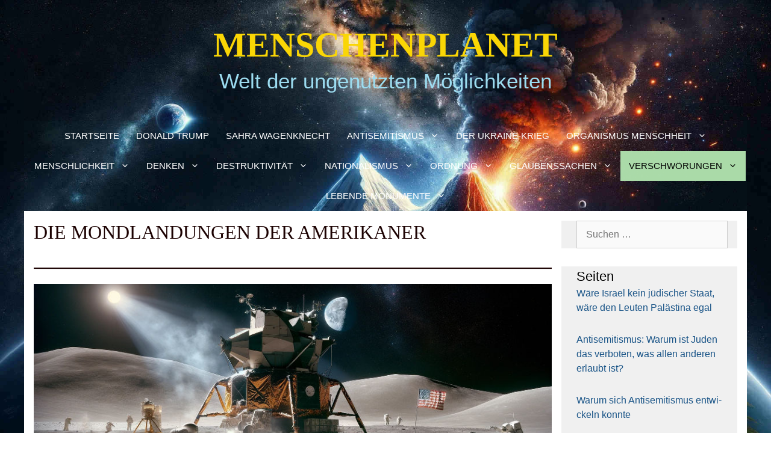

--- FILE ---
content_type: text/html; charset=UTF-8
request_url: https://menschenplanet.de/glaubenssysteme/verschwoerungstheorien/mondlandungsluege/
body_size: 55596
content:
<!DOCTYPE html>
<html dir="ltr" lang="de" prefix="og: https://ogp.me/ns#">
<head><meta charset="UTF-8"><script>if(navigator.userAgent.match(/MSIE|Internet Explorer/i)||navigator.userAgent.match(/Trident\/7\..*?rv:11/i)){var href=document.location.href;if(!href.match(/[?&]nowprocket/)){if(href.indexOf("?")==-1){if(href.indexOf("#")==-1){document.location.href=href+"?nowprocket=1"}else{document.location.href=href.replace("#","?nowprocket=1#")}}else{if(href.indexOf("#")==-1){document.location.href=href+"&nowprocket=1"}else{document.location.href=href.replace("#","&nowprocket=1#")}}}}</script><script>(()=>{class RocketLazyLoadScripts{constructor(){this.v="1.2.6",this.triggerEvents=["keydown","mousedown","mousemove","touchmove","touchstart","touchend","wheel"],this.userEventHandler=this.t.bind(this),this.touchStartHandler=this.i.bind(this),this.touchMoveHandler=this.o.bind(this),this.touchEndHandler=this.h.bind(this),this.clickHandler=this.u.bind(this),this.interceptedClicks=[],this.interceptedClickListeners=[],this.l(this),window.addEventListener("pageshow",(t=>{this.persisted=t.persisted,this.everythingLoaded&&this.m()})),this.CSPIssue=sessionStorage.getItem("rocketCSPIssue"),document.addEventListener("securitypolicyviolation",(t=>{this.CSPIssue||"script-src-elem"!==t.violatedDirective||"data"!==t.blockedURI||(this.CSPIssue=!0,sessionStorage.setItem("rocketCSPIssue",!0))})),document.addEventListener("DOMContentLoaded",(()=>{this.k()})),this.delayedScripts={normal:[],async:[],defer:[]},this.trash=[],this.allJQueries=[]}p(t){document.hidden?t.t():(this.triggerEvents.forEach((e=>window.addEventListener(e,t.userEventHandler,{passive:!0}))),window.addEventListener("touchstart",t.touchStartHandler,{passive:!0}),window.addEventListener("mousedown",t.touchStartHandler),document.addEventListener("visibilitychange",t.userEventHandler))}_(){this.triggerEvents.forEach((t=>window.removeEventListener(t,this.userEventHandler,{passive:!0}))),document.removeEventListener("visibilitychange",this.userEventHandler)}i(t){"HTML"!==t.target.tagName&&(window.addEventListener("touchend",this.touchEndHandler),window.addEventListener("mouseup",this.touchEndHandler),window.addEventListener("touchmove",this.touchMoveHandler,{passive:!0}),window.addEventListener("mousemove",this.touchMoveHandler),t.target.addEventListener("click",this.clickHandler),this.L(t.target,!0),this.S(t.target,"onclick","rocket-onclick"),this.C())}o(t){window.removeEventListener("touchend",this.touchEndHandler),window.removeEventListener("mouseup",this.touchEndHandler),window.removeEventListener("touchmove",this.touchMoveHandler,{passive:!0}),window.removeEventListener("mousemove",this.touchMoveHandler),t.target.removeEventListener("click",this.clickHandler),this.L(t.target,!1),this.S(t.target,"rocket-onclick","onclick"),this.M()}h(){window.removeEventListener("touchend",this.touchEndHandler),window.removeEventListener("mouseup",this.touchEndHandler),window.removeEventListener("touchmove",this.touchMoveHandler,{passive:!0}),window.removeEventListener("mousemove",this.touchMoveHandler)}u(t){t.target.removeEventListener("click",this.clickHandler),this.L(t.target,!1),this.S(t.target,"rocket-onclick","onclick"),this.interceptedClicks.push(t),t.preventDefault(),t.stopPropagation(),t.stopImmediatePropagation(),this.M()}O(){window.removeEventListener("touchstart",this.touchStartHandler,{passive:!0}),window.removeEventListener("mousedown",this.touchStartHandler),this.interceptedClicks.forEach((t=>{t.target.dispatchEvent(new MouseEvent("click",{view:t.view,bubbles:!0,cancelable:!0}))}))}l(t){EventTarget.prototype.addEventListenerWPRocketBase=EventTarget.prototype.addEventListener,EventTarget.prototype.addEventListener=function(e,i,o){"click"!==e||t.windowLoaded||i===t.clickHandler||t.interceptedClickListeners.push({target:this,func:i,options:o}),(this||window).addEventListenerWPRocketBase(e,i,o)}}L(t,e){this.interceptedClickListeners.forEach((i=>{i.target===t&&(e?t.removeEventListener("click",i.func,i.options):t.addEventListener("click",i.func,i.options))})),t.parentNode!==document.documentElement&&this.L(t.parentNode,e)}D(){return new Promise((t=>{this.P?this.M=t:t()}))}C(){this.P=!0}M(){this.P=!1}S(t,e,i){t.hasAttribute&&t.hasAttribute(e)&&(event.target.setAttribute(i,event.target.getAttribute(e)),event.target.removeAttribute(e))}t(){this._(this),"loading"===document.readyState?document.addEventListener("DOMContentLoaded",this.R.bind(this)):this.R()}k(){let t=[];document.querySelectorAll("script[type=rocketlazyloadscript][data-rocket-src]").forEach((e=>{let i=e.getAttribute("data-rocket-src");if(i&&!i.startsWith("data:")){0===i.indexOf("//")&&(i=location.protocol+i);try{const o=new URL(i).origin;o!==location.origin&&t.push({src:o,crossOrigin:e.crossOrigin||"module"===e.getAttribute("data-rocket-type")})}catch(t){}}})),t=[...new Map(t.map((t=>[JSON.stringify(t),t]))).values()],this.T(t,"preconnect")}async R(){this.lastBreath=Date.now(),this.j(this),this.F(this),this.I(),this.W(),this.q(),await this.A(this.delayedScripts.normal),await this.A(this.delayedScripts.defer),await this.A(this.delayedScripts.async);try{await this.U(),await this.H(this),await this.J()}catch(t){console.error(t)}window.dispatchEvent(new Event("rocket-allScriptsLoaded")),this.everythingLoaded=!0,this.D().then((()=>{this.O()})),this.N()}W(){document.querySelectorAll("script[type=rocketlazyloadscript]").forEach((t=>{t.hasAttribute("data-rocket-src")?t.hasAttribute("async")&&!1!==t.async?this.delayedScripts.async.push(t):t.hasAttribute("defer")&&!1!==t.defer||"module"===t.getAttribute("data-rocket-type")?this.delayedScripts.defer.push(t):this.delayedScripts.normal.push(t):this.delayedScripts.normal.push(t)}))}async B(t){if(await this.G(),!0!==t.noModule||!("noModule"in HTMLScriptElement.prototype))return new Promise((e=>{let i;function o(){(i||t).setAttribute("data-rocket-status","executed"),e()}try{if(navigator.userAgent.indexOf("Firefox/")>0||""===navigator.vendor||this.CSPIssue)i=document.createElement("script"),[...t.attributes].forEach((t=>{let e=t.nodeName;"type"!==e&&("data-rocket-type"===e&&(e="type"),"data-rocket-src"===e&&(e="src"),i.setAttribute(e,t.nodeValue))})),t.text&&(i.text=t.text),i.hasAttribute("src")?(i.addEventListener("load",o),i.addEventListener("error",(function(){i.setAttribute("data-rocket-status","failed-network"),e()})),setTimeout((()=>{i.isConnected||e()}),1)):(i.text=t.text,o()),t.parentNode.replaceChild(i,t);else{const i=t.getAttribute("data-rocket-type"),s=t.getAttribute("data-rocket-src");i?(t.type=i,t.removeAttribute("data-rocket-type")):t.removeAttribute("type"),t.addEventListener("load",o),t.addEventListener("error",(i=>{this.CSPIssue&&i.target.src.startsWith("data:")?(console.log("WPRocket: data-uri blocked by CSP -> fallback"),t.removeAttribute("src"),this.B(t).then(e)):(t.setAttribute("data-rocket-status","failed-network"),e())})),s?(t.removeAttribute("data-rocket-src"),t.src=s):t.src="data:text/javascript;base64,"+window.btoa(unescape(encodeURIComponent(t.text)))}}catch(i){t.setAttribute("data-rocket-status","failed-transform"),e()}}));t.setAttribute("data-rocket-status","skipped")}async A(t){const e=t.shift();return e&&e.isConnected?(await this.B(e),this.A(t)):Promise.resolve()}q(){this.T([...this.delayedScripts.normal,...this.delayedScripts.defer,...this.delayedScripts.async],"preload")}T(t,e){var i=document.createDocumentFragment();t.forEach((t=>{const o=t.getAttribute&&t.getAttribute("data-rocket-src")||t.src;if(o&&!o.startsWith("data:")){const s=document.createElement("link");s.href=o,s.rel=e,"preconnect"!==e&&(s.as="script"),t.getAttribute&&"module"===t.getAttribute("data-rocket-type")&&(s.crossOrigin=!0),t.crossOrigin&&(s.crossOrigin=t.crossOrigin),t.integrity&&(s.integrity=t.integrity),i.appendChild(s),this.trash.push(s)}})),document.head.appendChild(i)}j(t){let e={};function i(i,o){return e[o].eventsToRewrite.indexOf(i)>=0&&!t.everythingLoaded?"rocket-"+i:i}function o(t,o){!function(t){e[t]||(e[t]={originalFunctions:{add:t.addEventListener,remove:t.removeEventListener},eventsToRewrite:[]},t.addEventListener=function(){arguments[0]=i(arguments[0],t),e[t].originalFunctions.add.apply(t,arguments)},t.removeEventListener=function(){arguments[0]=i(arguments[0],t),e[t].originalFunctions.remove.apply(t,arguments)})}(t),e[t].eventsToRewrite.push(o)}function s(e,i){let o=e[i];e[i]=null,Object.defineProperty(e,i,{get:()=>o||function(){},set(s){t.everythingLoaded?o=s:e["rocket"+i]=o=s}})}o(document,"DOMContentLoaded"),o(window,"DOMContentLoaded"),o(window,"load"),o(window,"pageshow"),o(document,"readystatechange"),s(document,"onreadystatechange"),s(window,"onload"),s(window,"onpageshow");try{Object.defineProperty(document,"readyState",{get:()=>t.rocketReadyState,set(e){t.rocketReadyState=e},configurable:!0}),document.readyState="loading"}catch(t){console.log("WPRocket DJE readyState conflict, bypassing")}}F(t){let e;function i(e){return t.everythingLoaded?e:e.split(" ").map((t=>"load"===t||0===t.indexOf("load.")?"rocket-jquery-load":t)).join(" ")}function o(o){function s(t){const e=o.fn[t];o.fn[t]=o.fn.init.prototype[t]=function(){return this[0]===window&&("string"==typeof arguments[0]||arguments[0]instanceof String?arguments[0]=i(arguments[0]):"object"==typeof arguments[0]&&Object.keys(arguments[0]).forEach((t=>{const e=arguments[0][t];delete arguments[0][t],arguments[0][i(t)]=e}))),e.apply(this,arguments),this}}o&&o.fn&&!t.allJQueries.includes(o)&&(o.fn.ready=o.fn.init.prototype.ready=function(e){return t.domReadyFired?e.bind(document)(o):document.addEventListener("rocket-DOMContentLoaded",(()=>e.bind(document)(o))),o([])},s("on"),s("one"),t.allJQueries.push(o)),e=o}o(window.jQuery),Object.defineProperty(window,"jQuery",{get:()=>e,set(t){o(t)}})}async H(t){const e=document.querySelector("script[data-webpack]");e&&(await async function(){return new Promise((t=>{e.addEventListener("load",t),e.addEventListener("error",t)}))}(),await t.K(),await t.H(t))}async U(){this.domReadyFired=!0;try{document.readyState="interactive"}catch(t){}await this.G(),document.dispatchEvent(new Event("rocket-readystatechange")),await this.G(),document.rocketonreadystatechange&&document.rocketonreadystatechange(),await this.G(),document.dispatchEvent(new Event("rocket-DOMContentLoaded")),await this.G(),window.dispatchEvent(new Event("rocket-DOMContentLoaded"))}async J(){try{document.readyState="complete"}catch(t){}await this.G(),document.dispatchEvent(new Event("rocket-readystatechange")),await this.G(),document.rocketonreadystatechange&&document.rocketonreadystatechange(),await this.G(),window.dispatchEvent(new Event("rocket-load")),await this.G(),window.rocketonload&&window.rocketonload(),await this.G(),this.allJQueries.forEach((t=>t(window).trigger("rocket-jquery-load"))),await this.G();const t=new Event("rocket-pageshow");t.persisted=this.persisted,window.dispatchEvent(t),await this.G(),window.rocketonpageshow&&window.rocketonpageshow({persisted:this.persisted}),this.windowLoaded=!0}m(){document.onreadystatechange&&document.onreadystatechange(),window.onload&&window.onload(),window.onpageshow&&window.onpageshow({persisted:this.persisted})}I(){const t=new Map;document.write=document.writeln=function(e){const i=document.currentScript;i||console.error("WPRocket unable to document.write this: "+e);const o=document.createRange(),s=i.parentElement;let n=t.get(i);void 0===n&&(n=i.nextSibling,t.set(i,n));const c=document.createDocumentFragment();o.setStart(c,0),c.appendChild(o.createContextualFragment(e)),s.insertBefore(c,n)}}async G(){Date.now()-this.lastBreath>45&&(await this.K(),this.lastBreath=Date.now())}async K(){return document.hidden?new Promise((t=>setTimeout(t))):new Promise((t=>requestAnimationFrame(t)))}N(){this.trash.forEach((t=>t.remove()))}static run(){const t=new RocketLazyLoadScripts;t.p(t)}}RocketLazyLoadScripts.run()})();</script>
	
	<meta name="revised" content="Sonntag, Oktober 19, 2025, 9:58 a.m." />
<title>Mondlandungslüge: Kubrik, die Flagge und die Steinattrappe.</title>

		<!-- All in One SEO 4.9.3 - aioseo.com -->
	<meta name="description" content="Die Beweise für die Mondlandungslüge lassen sich schnell widerlegen. Doch das ist Mondlandungsskeptikern egal. Sie wollen daran glauben, weil es ihnen gefällt." />
	<meta name="robots" content="max-image-preview:large" />
	<meta name="keywords" content="erde,flagge,astronaut,astronauten,mondlandung,atmosphäre,kubrick,staub,mondlandungsskeptiker,stein,mond,schatten,studio" />
	<link rel="canonical" href="https://menschenplanet.de/glaubenssysteme/verschwoerungstheorien/mondlandungsluege/" />
	<meta name="generator" content="All in One SEO (AIOSEO) 4.9.3" />
		<meta property="og:locale" content="de_DE" />
		<meta property="og:site_name" content="MEN­SCHEN­PLANET | Welt der ungenutzten Möglichkeiten" />
		<meta property="og:type" content="article" />
		<meta property="og:title" content="Mondlandungslüge: Kubrik, die Flagge und die Steinattrappe." />
		<meta property="og:description" content="Die Beweise für die Mondlandungslüge lassen sich schnell widerlegen. Doch das ist Mondlandungsskeptikern egal. Sie wollen daran glauben, weil es ihnen gefällt." />
		<meta property="og:url" content="https://menschenplanet.de/glaubenssysteme/verschwoerungstheorien/mondlandungsluege/" />
		<meta property="og:image" content="https://menschenplanet.de/wp-content/uploads/2024/02/Der-grosse-Bluff-auf-dem-Mond.jpg" />
		<meta property="og:image:secure_url" content="https://menschenplanet.de/wp-content/uploads/2024/02/Der-grosse-Bluff-auf-dem-Mond.jpg" />
		<meta property="og:image:width" content="900" />
		<meta property="og:image:height" content="514" />
		<meta property="article:published_time" content="2014-10-12T09:24:47+00:00" />
		<meta property="article:modified_time" content="2025-10-19T07:58:29+00:00" />
		<meta property="article:publisher" content="https://www.facebook.com/michael.wolff.33865" />
		<meta name="twitter:card" content="summary" />
		<meta name="twitter:title" content="Mondlandungslüge: Kubrik, die Flagge und die Steinattrappe." />
		<meta name="twitter:description" content="Die Beweise für die Mondlandungslüge lassen sich schnell widerlegen. Doch das ist Mondlandungsskeptikern egal. Sie wollen daran glauben, weil es ihnen gefällt." />
		<meta name="twitter:image" content="https://menschenplanet.de/wp-content/uploads/2024/02/Der-grosse-Bluff-auf-dem-Mond.jpg" />
		<script type="application/ld+json" class="aioseo-schema">
			{"@context":"https:\/\/schema.org","@graph":[{"@type":"BreadcrumbList","@id":"https:\/\/menschenplanet.de\/glaubenssysteme\/verschwoerungstheorien\/mondlandungsluege\/#breadcrumblist","itemListElement":[{"@type":"ListItem","@id":"https:\/\/menschenplanet.de#listItem","position":1,"name":"Home","item":"https:\/\/menschenplanet.de","nextItem":{"@type":"ListItem","@id":"https:\/\/menschenplanet.de\/glaubenssysteme\/#listItem","name":"Glau\u00adbens\u00adsys\u00adte\u00adme"}},{"@type":"ListItem","@id":"https:\/\/menschenplanet.de\/glaubenssysteme\/#listItem","position":2,"name":"Glau\u00adbens\u00adsys\u00adte\u00adme","item":"https:\/\/menschenplanet.de\/glaubenssysteme\/","nextItem":{"@type":"ListItem","@id":"https:\/\/menschenplanet.de\/glaubenssysteme\/verschwoerungstheorien\/#listItem","name":"Ver\u00adschw\u00f6\u00adrungs\u00adideo\u00adlo\u00adgien"},"previousItem":{"@type":"ListItem","@id":"https:\/\/menschenplanet.de#listItem","name":"Home"}},{"@type":"ListItem","@id":"https:\/\/menschenplanet.de\/glaubenssysteme\/verschwoerungstheorien\/#listItem","position":3,"name":"Ver\u00adschw\u00f6\u00adrungs\u00adideo\u00adlo\u00adgien","item":"https:\/\/menschenplanet.de\/glaubenssysteme\/verschwoerungstheorien\/","nextItem":{"@type":"ListItem","@id":"https:\/\/menschenplanet.de\/glaubenssysteme\/verschwoerungstheorien\/mondlandungsluege\/#listItem","name":"Die Mond\u00adlan\u00addun\u00adgen der Ame\u00adri\u00adka\u00adner"},"previousItem":{"@type":"ListItem","@id":"https:\/\/menschenplanet.de\/glaubenssysteme\/#listItem","name":"Glau\u00adbens\u00adsys\u00adte\u00adme"}},{"@type":"ListItem","@id":"https:\/\/menschenplanet.de\/glaubenssysteme\/verschwoerungstheorien\/mondlandungsluege\/#listItem","position":4,"name":"Die Mond\u00adlan\u00addun\u00adgen der Ame\u00adri\u00adka\u00adner","previousItem":{"@type":"ListItem","@id":"https:\/\/menschenplanet.de\/glaubenssysteme\/verschwoerungstheorien\/#listItem","name":"Ver\u00adschw\u00f6\u00adrungs\u00adideo\u00adlo\u00adgien"}}]},{"@type":"Person","@id":"https:\/\/menschenplanet.de\/#person","name":"Michael"},{"@type":"WebPage","@id":"https:\/\/menschenplanet.de\/glaubenssysteme\/verschwoerungstheorien\/mondlandungsluege\/#webpage","url":"https:\/\/menschenplanet.de\/glaubenssysteme\/verschwoerungstheorien\/mondlandungsluege\/","name":"Mondlandungsl\u00fcge: Kubrik, die Flagge und die Steinattrappe.","description":"Die Beweise f\u00fcr die Mondlandungsl\u00fcge lassen sich schnell widerlegen. Doch das ist Mondlandungsskeptikern egal. Sie wollen daran glauben, weil es ihnen gef\u00e4llt.","inLanguage":"de-DE","isPartOf":{"@id":"https:\/\/menschenplanet.de\/#website"},"breadcrumb":{"@id":"https:\/\/menschenplanet.de\/glaubenssysteme\/verschwoerungstheorien\/mondlandungsluege\/#breadcrumblist"},"datePublished":"2014-10-12T11:24:47+02:00","dateModified":"2025-10-19T09:58:29+02:00"},{"@type":"WebSite","@id":"https:\/\/menschenplanet.de\/#website","url":"https:\/\/menschenplanet.de\/","name":"MENSCHEN\u00adPLANET","alternateName":"Welt der ungenutzten M\u00f6glichkeiten","description":"Welt der ungenutzten M\u00f6glichkeiten","inLanguage":"de-DE","publisher":{"@id":"https:\/\/menschenplanet.de\/#person"}}]}
		</script>
		<!-- All in One SEO -->

<meta name="viewport" content="width=device-width, initial-scale=1"><link rel='dns-prefetch' href='//cdn.jsdelivr.net' />
<link rel="alternate" type="application/rss+xml" title="MEN&shy;SCHEN­PLANET &raquo; Feed" href="https://menschenplanet.de/feed/" />
<link rel="alternate" type="application/rss+xml" title="MEN&shy;SCHEN­PLANET &raquo; Kommentar-Feed" href="https://menschenplanet.de/comments/feed/" />
<link rel="alternate" type="application/rss+xml" title="MEN&shy;SCHEN­PLANET &raquo; Die Mond­lan­dun­gen der Ame­ri­ka­ner-Kommentar-Feed" href="https://menschenplanet.de/glaubenssysteme/verschwoerungstheorien/mondlandungsluege/feed/" />
<link rel="alternate" title="oEmbed (JSON)" type="application/json+oembed" href="https://menschenplanet.de/wp-json/oembed/1.0/embed?url=https%3A%2F%2Fmenschenplanet.de%2Fglaubenssysteme%2Fverschwoerungstheorien%2Fmondlandungsluege%2F" />
<link rel="alternate" title="oEmbed (XML)" type="text/xml+oembed" href="https://menschenplanet.de/wp-json/oembed/1.0/embed?url=https%3A%2F%2Fmenschenplanet.de%2Fglaubenssysteme%2Fverschwoerungstheorien%2Fmondlandungsluege%2F&#038;format=xml" />
<style id='wp-img-auto-sizes-contain-inline-css'>
img:is([sizes=auto i],[sizes^="auto," i]){contain-intrinsic-size:3000px 1500px}
/*# sourceURL=wp-img-auto-sizes-contain-inline-css */
</style>
<style id='wp-emoji-styles-inline-css'>

	img.wp-smiley, img.emoji {
		display: inline !important;
		border: none !important;
		box-shadow: none !important;
		height: 1em !important;
		width: 1em !important;
		margin: 0 0.07em !important;
		vertical-align: -0.1em !important;
		background: none !important;
		padding: 0 !important;
	}
/*# sourceURL=wp-emoji-styles-inline-css */
</style>
<style id='wp-block-library-inline-css'>
:root{--wp-block-synced-color:#7a00df;--wp-block-synced-color--rgb:122,0,223;--wp-bound-block-color:var(--wp-block-synced-color);--wp-editor-canvas-background:#ddd;--wp-admin-theme-color:#007cba;--wp-admin-theme-color--rgb:0,124,186;--wp-admin-theme-color-darker-10:#006ba1;--wp-admin-theme-color-darker-10--rgb:0,107,160.5;--wp-admin-theme-color-darker-20:#005a87;--wp-admin-theme-color-darker-20--rgb:0,90,135;--wp-admin-border-width-focus:2px}@media (min-resolution:192dpi){:root{--wp-admin-border-width-focus:1.5px}}.wp-element-button{cursor:pointer}:root .has-very-light-gray-background-color{background-color:#eee}:root .has-very-dark-gray-background-color{background-color:#313131}:root .has-very-light-gray-color{color:#eee}:root .has-very-dark-gray-color{color:#313131}:root .has-vivid-green-cyan-to-vivid-cyan-blue-gradient-background{background:linear-gradient(135deg,#00d084,#0693e3)}:root .has-purple-crush-gradient-background{background:linear-gradient(135deg,#34e2e4,#4721fb 50%,#ab1dfe)}:root .has-hazy-dawn-gradient-background{background:linear-gradient(135deg,#faaca8,#dad0ec)}:root .has-subdued-olive-gradient-background{background:linear-gradient(135deg,#fafae1,#67a671)}:root .has-atomic-cream-gradient-background{background:linear-gradient(135deg,#fdd79a,#004a59)}:root .has-nightshade-gradient-background{background:linear-gradient(135deg,#330968,#31cdcf)}:root .has-midnight-gradient-background{background:linear-gradient(135deg,#020381,#2874fc)}:root{--wp--preset--font-size--normal:16px;--wp--preset--font-size--huge:42px}.has-regular-font-size{font-size:1em}.has-larger-font-size{font-size:2.625em}.has-normal-font-size{font-size:var(--wp--preset--font-size--normal)}.has-huge-font-size{font-size:var(--wp--preset--font-size--huge)}.has-text-align-center{text-align:center}.has-text-align-left{text-align:left}.has-text-align-right{text-align:right}.has-fit-text{white-space:nowrap!important}#end-resizable-editor-section{display:none}.aligncenter{clear:both}.items-justified-left{justify-content:flex-start}.items-justified-center{justify-content:center}.items-justified-right{justify-content:flex-end}.items-justified-space-between{justify-content:space-between}.screen-reader-text{border:0;clip-path:inset(50%);height:1px;margin:-1px;overflow:hidden;padding:0;position:absolute;width:1px;word-wrap:normal!important}.screen-reader-text:focus{background-color:#ddd;clip-path:none;color:#444;display:block;font-size:1em;height:auto;left:5px;line-height:normal;padding:15px 23px 14px;text-decoration:none;top:5px;width:auto;z-index:100000}html :where(.has-border-color){border-style:solid}html :where([style*=border-top-color]){border-top-style:solid}html :where([style*=border-right-color]){border-right-style:solid}html :where([style*=border-bottom-color]){border-bottom-style:solid}html :where([style*=border-left-color]){border-left-style:solid}html :where([style*=border-width]){border-style:solid}html :where([style*=border-top-width]){border-top-style:solid}html :where([style*=border-right-width]){border-right-style:solid}html :where([style*=border-bottom-width]){border-bottom-style:solid}html :where([style*=border-left-width]){border-left-style:solid}html :where(img[class*=wp-image-]){height:auto;max-width:100%}:where(figure){margin:0 0 1em}html :where(.is-position-sticky){--wp-admin--admin-bar--position-offset:var(--wp-admin--admin-bar--height,0px)}@media screen and (max-width:600px){html :where(.is-position-sticky){--wp-admin--admin-bar--position-offset:0px}}

/*# sourceURL=wp-block-library-inline-css */
</style><style id='wp-block-heading-inline-css'>
h1:where(.wp-block-heading).has-background,h2:where(.wp-block-heading).has-background,h3:where(.wp-block-heading).has-background,h4:where(.wp-block-heading).has-background,h5:where(.wp-block-heading).has-background,h6:where(.wp-block-heading).has-background{padding:1.25em 2.375em}h1.has-text-align-left[style*=writing-mode]:where([style*=vertical-lr]),h1.has-text-align-right[style*=writing-mode]:where([style*=vertical-rl]),h2.has-text-align-left[style*=writing-mode]:where([style*=vertical-lr]),h2.has-text-align-right[style*=writing-mode]:where([style*=vertical-rl]),h3.has-text-align-left[style*=writing-mode]:where([style*=vertical-lr]),h3.has-text-align-right[style*=writing-mode]:where([style*=vertical-rl]),h4.has-text-align-left[style*=writing-mode]:where([style*=vertical-lr]),h4.has-text-align-right[style*=writing-mode]:where([style*=vertical-rl]),h5.has-text-align-left[style*=writing-mode]:where([style*=vertical-lr]),h5.has-text-align-right[style*=writing-mode]:where([style*=vertical-rl]),h6.has-text-align-left[style*=writing-mode]:where([style*=vertical-lr]),h6.has-text-align-right[style*=writing-mode]:where([style*=vertical-rl]){rotate:180deg}
/*# sourceURL=https://menschenplanet.de/wp-includes/blocks/heading/style.min.css */
</style>
<style id='wp-block-image-inline-css'>
.wp-block-image>a,.wp-block-image>figure>a{display:inline-block}.wp-block-image img{box-sizing:border-box;height:auto;max-width:100%;vertical-align:bottom}@media not (prefers-reduced-motion){.wp-block-image img.hide{visibility:hidden}.wp-block-image img.show{animation:show-content-image .4s}}.wp-block-image[style*=border-radius] img,.wp-block-image[style*=border-radius]>a{border-radius:inherit}.wp-block-image.has-custom-border img{box-sizing:border-box}.wp-block-image.aligncenter{text-align:center}.wp-block-image.alignfull>a,.wp-block-image.alignwide>a{width:100%}.wp-block-image.alignfull img,.wp-block-image.alignwide img{height:auto;width:100%}.wp-block-image .aligncenter,.wp-block-image .alignleft,.wp-block-image .alignright,.wp-block-image.aligncenter,.wp-block-image.alignleft,.wp-block-image.alignright{display:table}.wp-block-image .aligncenter>figcaption,.wp-block-image .alignleft>figcaption,.wp-block-image .alignright>figcaption,.wp-block-image.aligncenter>figcaption,.wp-block-image.alignleft>figcaption,.wp-block-image.alignright>figcaption{caption-side:bottom;display:table-caption}.wp-block-image .alignleft{float:left;margin:.5em 1em .5em 0}.wp-block-image .alignright{float:right;margin:.5em 0 .5em 1em}.wp-block-image .aligncenter{margin-left:auto;margin-right:auto}.wp-block-image :where(figcaption){margin-bottom:1em;margin-top:.5em}.wp-block-image.is-style-circle-mask img{border-radius:9999px}@supports ((-webkit-mask-image:none) or (mask-image:none)) or (-webkit-mask-image:none){.wp-block-image.is-style-circle-mask img{border-radius:0;-webkit-mask-image:url('data:image/svg+xml;utf8,<svg viewBox="0 0 100 100" xmlns="http://www.w3.org/2000/svg"><circle cx="50" cy="50" r="50"/></svg>');mask-image:url('data:image/svg+xml;utf8,<svg viewBox="0 0 100 100" xmlns="http://www.w3.org/2000/svg"><circle cx="50" cy="50" r="50"/></svg>');mask-mode:alpha;-webkit-mask-position:center;mask-position:center;-webkit-mask-repeat:no-repeat;mask-repeat:no-repeat;-webkit-mask-size:contain;mask-size:contain}}:root :where(.wp-block-image.is-style-rounded img,.wp-block-image .is-style-rounded img){border-radius:9999px}.wp-block-image figure{margin:0}.wp-lightbox-container{display:flex;flex-direction:column;position:relative}.wp-lightbox-container img{cursor:zoom-in}.wp-lightbox-container img:hover+button{opacity:1}.wp-lightbox-container button{align-items:center;backdrop-filter:blur(16px) saturate(180%);background-color:#5a5a5a40;border:none;border-radius:4px;cursor:zoom-in;display:flex;height:20px;justify-content:center;opacity:0;padding:0;position:absolute;right:16px;text-align:center;top:16px;width:20px;z-index:100}@media not (prefers-reduced-motion){.wp-lightbox-container button{transition:opacity .2s ease}}.wp-lightbox-container button:focus-visible{outline:3px auto #5a5a5a40;outline:3px auto -webkit-focus-ring-color;outline-offset:3px}.wp-lightbox-container button:hover{cursor:pointer;opacity:1}.wp-lightbox-container button:focus{opacity:1}.wp-lightbox-container button:focus,.wp-lightbox-container button:hover,.wp-lightbox-container button:not(:hover):not(:active):not(.has-background){background-color:#5a5a5a40;border:none}.wp-lightbox-overlay{box-sizing:border-box;cursor:zoom-out;height:100vh;left:0;overflow:hidden;position:fixed;top:0;visibility:hidden;width:100%;z-index:100000}.wp-lightbox-overlay .close-button{align-items:center;cursor:pointer;display:flex;justify-content:center;min-height:40px;min-width:40px;padding:0;position:absolute;right:calc(env(safe-area-inset-right) + 16px);top:calc(env(safe-area-inset-top) + 16px);z-index:5000000}.wp-lightbox-overlay .close-button:focus,.wp-lightbox-overlay .close-button:hover,.wp-lightbox-overlay .close-button:not(:hover):not(:active):not(.has-background){background:none;border:none}.wp-lightbox-overlay .lightbox-image-container{height:var(--wp--lightbox-container-height);left:50%;overflow:hidden;position:absolute;top:50%;transform:translate(-50%,-50%);transform-origin:top left;width:var(--wp--lightbox-container-width);z-index:9999999999}.wp-lightbox-overlay .wp-block-image{align-items:center;box-sizing:border-box;display:flex;height:100%;justify-content:center;margin:0;position:relative;transform-origin:0 0;width:100%;z-index:3000000}.wp-lightbox-overlay .wp-block-image img{height:var(--wp--lightbox-image-height);min-height:var(--wp--lightbox-image-height);min-width:var(--wp--lightbox-image-width);width:var(--wp--lightbox-image-width)}.wp-lightbox-overlay .wp-block-image figcaption{display:none}.wp-lightbox-overlay button{background:none;border:none}.wp-lightbox-overlay .scrim{background-color:#fff;height:100%;opacity:.9;position:absolute;width:100%;z-index:2000000}.wp-lightbox-overlay.active{visibility:visible}@media not (prefers-reduced-motion){.wp-lightbox-overlay.active{animation:turn-on-visibility .25s both}.wp-lightbox-overlay.active img{animation:turn-on-visibility .35s both}.wp-lightbox-overlay.show-closing-animation:not(.active){animation:turn-off-visibility .35s both}.wp-lightbox-overlay.show-closing-animation:not(.active) img{animation:turn-off-visibility .25s both}.wp-lightbox-overlay.zoom.active{animation:none;opacity:1;visibility:visible}.wp-lightbox-overlay.zoom.active .lightbox-image-container{animation:lightbox-zoom-in .4s}.wp-lightbox-overlay.zoom.active .lightbox-image-container img{animation:none}.wp-lightbox-overlay.zoom.active .scrim{animation:turn-on-visibility .4s forwards}.wp-lightbox-overlay.zoom.show-closing-animation:not(.active){animation:none}.wp-lightbox-overlay.zoom.show-closing-animation:not(.active) .lightbox-image-container{animation:lightbox-zoom-out .4s}.wp-lightbox-overlay.zoom.show-closing-animation:not(.active) .lightbox-image-container img{animation:none}.wp-lightbox-overlay.zoom.show-closing-animation:not(.active) .scrim{animation:turn-off-visibility .4s forwards}}@keyframes show-content-image{0%{visibility:hidden}99%{visibility:hidden}to{visibility:visible}}@keyframes turn-on-visibility{0%{opacity:0}to{opacity:1}}@keyframes turn-off-visibility{0%{opacity:1;visibility:visible}99%{opacity:0;visibility:visible}to{opacity:0;visibility:hidden}}@keyframes lightbox-zoom-in{0%{transform:translate(calc((-100vw + var(--wp--lightbox-scrollbar-width))/2 + var(--wp--lightbox-initial-left-position)),calc(-50vh + var(--wp--lightbox-initial-top-position))) scale(var(--wp--lightbox-scale))}to{transform:translate(-50%,-50%) scale(1)}}@keyframes lightbox-zoom-out{0%{transform:translate(-50%,-50%) scale(1);visibility:visible}99%{visibility:visible}to{transform:translate(calc((-100vw + var(--wp--lightbox-scrollbar-width))/2 + var(--wp--lightbox-initial-left-position)),calc(-50vh + var(--wp--lightbox-initial-top-position))) scale(var(--wp--lightbox-scale));visibility:hidden}}
/*# sourceURL=https://menschenplanet.de/wp-includes/blocks/image/style.min.css */
</style>
<style id='wp-block-embed-inline-css'>
.wp-block-embed.alignleft,.wp-block-embed.alignright,.wp-block[data-align=left]>[data-type="core/embed"],.wp-block[data-align=right]>[data-type="core/embed"]{max-width:360px;width:100%}.wp-block-embed.alignleft .wp-block-embed__wrapper,.wp-block-embed.alignright .wp-block-embed__wrapper,.wp-block[data-align=left]>[data-type="core/embed"] .wp-block-embed__wrapper,.wp-block[data-align=right]>[data-type="core/embed"] .wp-block-embed__wrapper{min-width:280px}.wp-block-cover .wp-block-embed{min-height:240px;min-width:320px}.wp-block-embed{overflow-wrap:break-word}.wp-block-embed :where(figcaption){margin-bottom:1em;margin-top:.5em}.wp-block-embed iframe{max-width:100%}.wp-block-embed__wrapper{position:relative}.wp-embed-responsive .wp-has-aspect-ratio .wp-block-embed__wrapper:before{content:"";display:block;padding-top:50%}.wp-embed-responsive .wp-has-aspect-ratio iframe{bottom:0;height:100%;left:0;position:absolute;right:0;top:0;width:100%}.wp-embed-responsive .wp-embed-aspect-21-9 .wp-block-embed__wrapper:before{padding-top:42.85%}.wp-embed-responsive .wp-embed-aspect-18-9 .wp-block-embed__wrapper:before{padding-top:50%}.wp-embed-responsive .wp-embed-aspect-16-9 .wp-block-embed__wrapper:before{padding-top:56.25%}.wp-embed-responsive .wp-embed-aspect-4-3 .wp-block-embed__wrapper:before{padding-top:75%}.wp-embed-responsive .wp-embed-aspect-1-1 .wp-block-embed__wrapper:before{padding-top:100%}.wp-embed-responsive .wp-embed-aspect-9-16 .wp-block-embed__wrapper:before{padding-top:177.77%}.wp-embed-responsive .wp-embed-aspect-1-2 .wp-block-embed__wrapper:before{padding-top:200%}
/*# sourceURL=https://menschenplanet.de/wp-includes/blocks/embed/style.min.css */
</style>
<style id='wp-block-paragraph-inline-css'>
.is-small-text{font-size:.875em}.is-regular-text{font-size:1em}.is-large-text{font-size:2.25em}.is-larger-text{font-size:3em}.has-drop-cap:not(:focus):first-letter{float:left;font-size:8.4em;font-style:normal;font-weight:100;line-height:.68;margin:.05em .1em 0 0;text-transform:uppercase}body.rtl .has-drop-cap:not(:focus):first-letter{float:none;margin-left:.1em}p.has-drop-cap.has-background{overflow:hidden}:root :where(p.has-background){padding:1.25em 2.375em}:where(p.has-text-color:not(.has-link-color)) a{color:inherit}p.has-text-align-left[style*="writing-mode:vertical-lr"],p.has-text-align-right[style*="writing-mode:vertical-rl"]{rotate:180deg}
/*# sourceURL=https://menschenplanet.de/wp-includes/blocks/paragraph/style.min.css */
</style>
<style id='wp-block-separator-inline-css'>
@charset "UTF-8";.wp-block-separator{border:none;border-top:2px solid}:root :where(.wp-block-separator.is-style-dots){height:auto;line-height:1;text-align:center}:root :where(.wp-block-separator.is-style-dots):before{color:currentColor;content:"···";font-family:serif;font-size:1.5em;letter-spacing:2em;padding-left:2em}.wp-block-separator.is-style-dots{background:none!important;border:none!important}
/*# sourceURL=https://menschenplanet.de/wp-includes/blocks/separator/style.min.css */
</style>
<style id='global-styles-inline-css'>
:root{--wp--preset--aspect-ratio--square: 1;--wp--preset--aspect-ratio--4-3: 4/3;--wp--preset--aspect-ratio--3-4: 3/4;--wp--preset--aspect-ratio--3-2: 3/2;--wp--preset--aspect-ratio--2-3: 2/3;--wp--preset--aspect-ratio--16-9: 16/9;--wp--preset--aspect-ratio--9-16: 9/16;--wp--preset--color--black: #000000;--wp--preset--color--cyan-bluish-gray: #abb8c3;--wp--preset--color--white: #ffffff;--wp--preset--color--pale-pink: #f78da7;--wp--preset--color--vivid-red: #cf2e2e;--wp--preset--color--luminous-vivid-orange: #ff6900;--wp--preset--color--luminous-vivid-amber: #fcb900;--wp--preset--color--light-green-cyan: #7bdcb5;--wp--preset--color--vivid-green-cyan: #00d084;--wp--preset--color--pale-cyan-blue: #8ed1fc;--wp--preset--color--vivid-cyan-blue: #0693e3;--wp--preset--color--vivid-purple: #9b51e0;--wp--preset--color--contrast: var(--contrast);--wp--preset--color--contrast-2: var(--contrast-2);--wp--preset--color--contrast-3: var(--contrast-3);--wp--preset--color--base: var(--base);--wp--preset--color--base-2: var(--base-2);--wp--preset--color--base-3: var(--base-3);--wp--preset--color--accent: var(--accent);--wp--preset--gradient--vivid-cyan-blue-to-vivid-purple: linear-gradient(135deg,rgb(6,147,227) 0%,rgb(155,81,224) 100%);--wp--preset--gradient--light-green-cyan-to-vivid-green-cyan: linear-gradient(135deg,rgb(122,220,180) 0%,rgb(0,208,130) 100%);--wp--preset--gradient--luminous-vivid-amber-to-luminous-vivid-orange: linear-gradient(135deg,rgb(252,185,0) 0%,rgb(255,105,0) 100%);--wp--preset--gradient--luminous-vivid-orange-to-vivid-red: linear-gradient(135deg,rgb(255,105,0) 0%,rgb(207,46,46) 100%);--wp--preset--gradient--very-light-gray-to-cyan-bluish-gray: linear-gradient(135deg,rgb(238,238,238) 0%,rgb(169,184,195) 100%);--wp--preset--gradient--cool-to-warm-spectrum: linear-gradient(135deg,rgb(74,234,220) 0%,rgb(151,120,209) 20%,rgb(207,42,186) 40%,rgb(238,44,130) 60%,rgb(251,105,98) 80%,rgb(254,248,76) 100%);--wp--preset--gradient--blush-light-purple: linear-gradient(135deg,rgb(255,206,236) 0%,rgb(152,150,240) 100%);--wp--preset--gradient--blush-bordeaux: linear-gradient(135deg,rgb(254,205,165) 0%,rgb(254,45,45) 50%,rgb(107,0,62) 100%);--wp--preset--gradient--luminous-dusk: linear-gradient(135deg,rgb(255,203,112) 0%,rgb(199,81,192) 50%,rgb(65,88,208) 100%);--wp--preset--gradient--pale-ocean: linear-gradient(135deg,rgb(255,245,203) 0%,rgb(182,227,212) 50%,rgb(51,167,181) 100%);--wp--preset--gradient--electric-grass: linear-gradient(135deg,rgb(202,248,128) 0%,rgb(113,206,126) 100%);--wp--preset--gradient--midnight: linear-gradient(135deg,rgb(2,3,129) 0%,rgb(40,116,252) 100%);--wp--preset--font-size--small: 13px;--wp--preset--font-size--medium: 20px;--wp--preset--font-size--large: 36px;--wp--preset--font-size--x-large: 42px;--wp--preset--spacing--20: 0.44rem;--wp--preset--spacing--30: 0.67rem;--wp--preset--spacing--40: 1rem;--wp--preset--spacing--50: 1.5rem;--wp--preset--spacing--60: 2.25rem;--wp--preset--spacing--70: 3.38rem;--wp--preset--spacing--80: 5.06rem;--wp--preset--shadow--natural: 6px 6px 9px rgba(0, 0, 0, 0.2);--wp--preset--shadow--deep: 12px 12px 50px rgba(0, 0, 0, 0.4);--wp--preset--shadow--sharp: 6px 6px 0px rgba(0, 0, 0, 0.2);--wp--preset--shadow--outlined: 6px 6px 0px -3px rgb(255, 255, 255), 6px 6px rgb(0, 0, 0);--wp--preset--shadow--crisp: 6px 6px 0px rgb(0, 0, 0);}:where(.is-layout-flex){gap: 0.5em;}:where(.is-layout-grid){gap: 0.5em;}body .is-layout-flex{display: flex;}.is-layout-flex{flex-wrap: wrap;align-items: center;}.is-layout-flex > :is(*, div){margin: 0;}body .is-layout-grid{display: grid;}.is-layout-grid > :is(*, div){margin: 0;}:where(.wp-block-columns.is-layout-flex){gap: 2em;}:where(.wp-block-columns.is-layout-grid){gap: 2em;}:where(.wp-block-post-template.is-layout-flex){gap: 1.25em;}:where(.wp-block-post-template.is-layout-grid){gap: 1.25em;}.has-black-color{color: var(--wp--preset--color--black) !important;}.has-cyan-bluish-gray-color{color: var(--wp--preset--color--cyan-bluish-gray) !important;}.has-white-color{color: var(--wp--preset--color--white) !important;}.has-pale-pink-color{color: var(--wp--preset--color--pale-pink) !important;}.has-vivid-red-color{color: var(--wp--preset--color--vivid-red) !important;}.has-luminous-vivid-orange-color{color: var(--wp--preset--color--luminous-vivid-orange) !important;}.has-luminous-vivid-amber-color{color: var(--wp--preset--color--luminous-vivid-amber) !important;}.has-light-green-cyan-color{color: var(--wp--preset--color--light-green-cyan) !important;}.has-vivid-green-cyan-color{color: var(--wp--preset--color--vivid-green-cyan) !important;}.has-pale-cyan-blue-color{color: var(--wp--preset--color--pale-cyan-blue) !important;}.has-vivid-cyan-blue-color{color: var(--wp--preset--color--vivid-cyan-blue) !important;}.has-vivid-purple-color{color: var(--wp--preset--color--vivid-purple) !important;}.has-black-background-color{background-color: var(--wp--preset--color--black) !important;}.has-cyan-bluish-gray-background-color{background-color: var(--wp--preset--color--cyan-bluish-gray) !important;}.has-white-background-color{background-color: var(--wp--preset--color--white) !important;}.has-pale-pink-background-color{background-color: var(--wp--preset--color--pale-pink) !important;}.has-vivid-red-background-color{background-color: var(--wp--preset--color--vivid-red) !important;}.has-luminous-vivid-orange-background-color{background-color: var(--wp--preset--color--luminous-vivid-orange) !important;}.has-luminous-vivid-amber-background-color{background-color: var(--wp--preset--color--luminous-vivid-amber) !important;}.has-light-green-cyan-background-color{background-color: var(--wp--preset--color--light-green-cyan) !important;}.has-vivid-green-cyan-background-color{background-color: var(--wp--preset--color--vivid-green-cyan) !important;}.has-pale-cyan-blue-background-color{background-color: var(--wp--preset--color--pale-cyan-blue) !important;}.has-vivid-cyan-blue-background-color{background-color: var(--wp--preset--color--vivid-cyan-blue) !important;}.has-vivid-purple-background-color{background-color: var(--wp--preset--color--vivid-purple) !important;}.has-black-border-color{border-color: var(--wp--preset--color--black) !important;}.has-cyan-bluish-gray-border-color{border-color: var(--wp--preset--color--cyan-bluish-gray) !important;}.has-white-border-color{border-color: var(--wp--preset--color--white) !important;}.has-pale-pink-border-color{border-color: var(--wp--preset--color--pale-pink) !important;}.has-vivid-red-border-color{border-color: var(--wp--preset--color--vivid-red) !important;}.has-luminous-vivid-orange-border-color{border-color: var(--wp--preset--color--luminous-vivid-orange) !important;}.has-luminous-vivid-amber-border-color{border-color: var(--wp--preset--color--luminous-vivid-amber) !important;}.has-light-green-cyan-border-color{border-color: var(--wp--preset--color--light-green-cyan) !important;}.has-vivid-green-cyan-border-color{border-color: var(--wp--preset--color--vivid-green-cyan) !important;}.has-pale-cyan-blue-border-color{border-color: var(--wp--preset--color--pale-cyan-blue) !important;}.has-vivid-cyan-blue-border-color{border-color: var(--wp--preset--color--vivid-cyan-blue) !important;}.has-vivid-purple-border-color{border-color: var(--wp--preset--color--vivid-purple) !important;}.has-vivid-cyan-blue-to-vivid-purple-gradient-background{background: var(--wp--preset--gradient--vivid-cyan-blue-to-vivid-purple) !important;}.has-light-green-cyan-to-vivid-green-cyan-gradient-background{background: var(--wp--preset--gradient--light-green-cyan-to-vivid-green-cyan) !important;}.has-luminous-vivid-amber-to-luminous-vivid-orange-gradient-background{background: var(--wp--preset--gradient--luminous-vivid-amber-to-luminous-vivid-orange) !important;}.has-luminous-vivid-orange-to-vivid-red-gradient-background{background: var(--wp--preset--gradient--luminous-vivid-orange-to-vivid-red) !important;}.has-very-light-gray-to-cyan-bluish-gray-gradient-background{background: var(--wp--preset--gradient--very-light-gray-to-cyan-bluish-gray) !important;}.has-cool-to-warm-spectrum-gradient-background{background: var(--wp--preset--gradient--cool-to-warm-spectrum) !important;}.has-blush-light-purple-gradient-background{background: var(--wp--preset--gradient--blush-light-purple) !important;}.has-blush-bordeaux-gradient-background{background: var(--wp--preset--gradient--blush-bordeaux) !important;}.has-luminous-dusk-gradient-background{background: var(--wp--preset--gradient--luminous-dusk) !important;}.has-pale-ocean-gradient-background{background: var(--wp--preset--gradient--pale-ocean) !important;}.has-electric-grass-gradient-background{background: var(--wp--preset--gradient--electric-grass) !important;}.has-midnight-gradient-background{background: var(--wp--preset--gradient--midnight) !important;}.has-small-font-size{font-size: var(--wp--preset--font-size--small) !important;}.has-medium-font-size{font-size: var(--wp--preset--font-size--medium) !important;}.has-large-font-size{font-size: var(--wp--preset--font-size--large) !important;}.has-x-large-font-size{font-size: var(--wp--preset--font-size--x-large) !important;}
/*# sourceURL=global-styles-inline-css */
</style>

<style id='classic-theme-styles-inline-css'>
/*! This file is auto-generated */
.wp-block-button__link{color:#fff;background-color:#32373c;border-radius:9999px;box-shadow:none;text-decoration:none;padding:calc(.667em + 2px) calc(1.333em + 2px);font-size:1.125em}.wp-block-file__button{background:#32373c;color:#fff;text-decoration:none}
/*# sourceURL=/wp-includes/css/classic-themes.min.css */
</style>
<link data-minify="1" rel='stylesheet' id='editorskit-frontend-css' href='https://menschenplanet.de/wp-content/cache/min/1/wp-content/plugins/block-options/build/style.build.css?ver=1752350767' media='all' />
<link rel='stylesheet' id='toc-screen-css' href='https://menschenplanet.de/wp-content/plugins/table-of-contents-plus/screen.min.css?ver=2411.1' media='all' />
<style id='toc-screen-inline-css'>
div#toc_container {background: #c3f9f8;border: 1px solid #450a0a;width: 97%;}div#toc_container ul li {font-size: 100%;}div#toc_container p.toc_title {color: #7c227f;}div#toc_container p.toc_title a,div#toc_container ul.toc_list a {color: #c6172d;}div#toc_container p.toc_title a:hover,div#toc_container ul.toc_list a:hover {color: #c6172d;}div#toc_container p.toc_title a:hover,div#toc_container ul.toc_list a:hover {color: #c6172d;}div#toc_container p.toc_title a:visited,div#toc_container ul.toc_list a:visited {color: #c6172d;}
/*# sourceURL=toc-screen-inline-css */
</style>
<link rel='stylesheet' id='generate-style-grid-css' href='https://menschenplanet.de/wp-content/themes/generatepress/assets/css/unsemantic-grid.min.css?ver=3.6.1' media='all' />
<link rel='stylesheet' id='generate-style-css' href='https://menschenplanet.de/wp-content/themes/generatepress/assets/css/style.min.css?ver=3.6.1' media='all' />
<style id='generate-style-inline-css'>
@media (max-width: 768px){.main-navigation .menu-toggle,.main-navigation .mobile-bar-items,.sidebar-nav-mobile:not(#sticky-placeholder){display:block;}.main-navigation ul,.gen-sidebar-nav{display:none;}[class*="nav-float-"] .site-header .inside-header > *{float:none;clear:both;}}
.dynamic-author-image-rounded{border-radius:100%;}.dynamic-featured-image, .dynamic-author-image{vertical-align:middle;}.one-container.blog .dynamic-content-template:not(:last-child), .one-container.archive .dynamic-content-template:not(:last-child){padding-bottom:0px;}.dynamic-entry-excerpt > p:last-child{margin-bottom:0px;}
/*# sourceURL=generate-style-inline-css */
</style>
<link rel='stylesheet' id='generate-mobile-style-css' href='https://menschenplanet.de/wp-content/themes/generatepress/assets/css/mobile.min.css?ver=3.6.1' media='all' />
<style id='wp-typography-custom-inline-css'>
sup, sub{font-size: 75%;line-height: 100%}sup{vertical-align: 60%}sub{vertical-align: -10%}.amp{font-family: Baskerville, "Goudy Old Style", Palatino, "Book Antiqua", "Warnock Pro", serif;font-size: 1.1em;font-style: italic;font-weight: normal;line-height: 1em}.caps{font-size: 90%}.dquo{margin-left: -0.4em}.quo{margin-left: -0.2em}.pull-single{margin-left: -0.15em}.push-single{margin-right: 0.15em}.pull-double{margin-left: -0.38em}.push-double{margin-right: 0.38em}
/*# sourceURL=wp-typography-custom-inline-css */
</style>
<style id='wp-typography-safari-font-workaround-inline-css'>
body {-webkit-font-feature-settings: "liga";font-feature-settings: "liga";-ms-font-feature-settings: normal;}
/*# sourceURL=wp-typography-safari-font-workaround-inline-css */
</style>
<link rel='stylesheet' id='generatepress-dynamic-css' href='https://menschenplanet.de/wp-content/uploads/generatepress/style.min.css?ver=1764610539' media='all' />
<style id='generateblocks-inline-css'>
:root{--gb-container-width:1200px;}.gb-container .wp-block-image img{vertical-align:middle;}.gb-grid-wrapper .wp-block-image{margin-bottom:0;}.gb-highlight{background:none;}.gb-shape{line-height:0;}
/*# sourceURL=generateblocks-inline-css */
</style>
<link rel='stylesheet' id='generate-blog-columns-css' href='https://menschenplanet.de/wp-content/plugins/gp-premium/blog/functions/css/columns.min.css?ver=2.5.5' media='all' />
<link rel='stylesheet' id='generate-sticky-css' href='https://menschenplanet.de/wp-content/plugins/gp-premium/menu-plus/functions/css/sticky.min.css?ver=2.5.5' media='all' />
<script type="rocketlazyloadscript" data-rocket-src="https://menschenplanet.de/wp-includes/js/jquery/jquery.min.js?ver=3.7.1" id="jquery-core-js" data-rocket-defer defer></script>
<script type="rocketlazyloadscript" data-rocket-src="https://menschenplanet.de/wp-includes/js/jquery/jquery-migrate.min.js?ver=3.4.1" id="jquery-migrate-js" data-rocket-defer defer></script>
<link rel="EditURI" type="application/rsd+xml" title="RSD" href="https://menschenplanet.de/xmlrpc.php?rsd" />
<meta name="generator" content="WordPress 6.9" />
<link rel='shortlink' href='https://menschenplanet.de/?p=4519' />
<style>.recentcomments a{display:inline !important;padding:0 !important;margin:0 !important;}</style><script type="application/ld+json">
{
  "@context": "https://schema.org",
  "@type": "BlogPosting",
  "@id": "https://menschenplanet.de/glaubenssysteme/verschwoerungstheorien/mondlandungsluege/",
  "headline": "Mondlandungslüge: Kubrik, die Flagge und die Steinattrappe.",
  "author": {
    "@type": "Person",
    "name": "Michael Wolff"
  },
  "datePublished": "2014-10-12",
  "dateModified": "2025-05-31",
  "description": "Die Beweise für die Mondlandungslüge lassen sich schnell widerlegen. Doch das ist Mondlandungsskeptikern egal. Sie wollen daran glauben, weil es ihnen gefällt.",
  "mainEntityOfPage": {
    "@id": "https://menschenplanet.de/glaubenssysteme/verschwoerungstheorien/mondlandungsluege/"
  }
}
</script><link rel="icon" href="https://menschenplanet.de/wp-content/uploads/2024/12/cropped-Favicon_MP-2-32x32.png" sizes="32x32" />
<link rel="icon" href="https://menschenplanet.de/wp-content/uploads/2024/12/cropped-Favicon_MP-2-192x192.png" sizes="192x192" />
<link rel="apple-touch-icon" href="https://menschenplanet.de/wp-content/uploads/2024/12/cropped-Favicon_MP-2-180x180.png" />
<meta name="msapplication-TileImage" content="https://menschenplanet.de/wp-content/uploads/2024/12/cropped-Favicon_MP-2-270x270.png" />
		<style id="wp-custom-css">
			.tafelZITATblank {
text-align: justify;
line-height: 140%;
padding-left: 5%;
padding-right: 5%;
color: black;
font-size: 21px;
border-radius: 08px;
}

.rahmenBLAU {
text-align: justify;
color: black;
border: 1px dotted black;
font-size: 17px;
}

.rahmenBUNT {
    text-shadow: 
        -1px -1px 0 #000, /* Oben links */
        1px -1px 0 #000,  /* Oben rechts */
        -1px 1px 0 #000,  /* Unten links */
        2px 2px 0 #000;   /* Unten rechts */
}

.wunsch-container {
  max-width: 800px;
  margin: auto;
  padding: 2rem 1rem;
}
.wunsch-container h1, .wunsch-container h2 {
  font-weight: normal;
  text-align: center;
}
.wunsch-container h1 {
  font-size: 2.5rem;
  margin-bottom: 1rem;
}
.wunsch-container h2 {
  font-size: 1.8rem;
  margin-top: 3rem;
}
.wunsch-container img {
  max-width: 100%;
  height: auto;
  display: block;
  margin: 1.5rem auto;
  border-radius: 8px;
}
.wunsch-textblock {
  background: #f3f3f3;
  border-left: 4px solid #444;
  padding: 1rem;
  margin-bottom: 2rem;
}
.wunsch-textblock p {
  margin: 0.5rem 0;
}
.wunsch-quote {
  font-style: italic;
  margin: 1rem 0;
}
.wunsch-footer {
  text-align: center;
  color: #888;
  font-size: 0.9rem;
  padding: 2rem 0 1rem;
}
		</style>
		<noscript><style id="rocket-lazyload-nojs-css">.rll-youtube-player, [data-lazy-src]{display:none !important;}</style></noscript>
<meta name="google-site-verification" content="stCFoxA-ifQN9OYdzqpx4znVh54AqLfCv_TKCMmK3cM" />

<!-- Matomo -->
<script type="rocketlazyloadscript">
  var _paq = window._paq = window._paq || [];
  /* tracker methods like "setCustomDimension" should be called before "trackPageView" */
  _paq.push(['trackPageView']);
  _paq.push(['enableLinkTracking']);
  (function() {
    var u="//menschenplanet.de/matomo/";
    _paq.push(['setTrackerUrl', u+'matomo.php']);
    _paq.push(['setSiteId', '1']);
    var d=document, g=d.createElement('script'), s=d.getElementsByTagName('script')[0];
    g.async=true; g.src=u+'matomo.js'; s.parentNode.insertBefore(g,s);
  })();
</script>
<!-- End Matomo Code -->
	
	

<meta name="generator" content="WP Rocket 3.17.3" data-wpr-features="wpr_delay_js wpr_defer_js wpr_minify_js wpr_lazyload_images wpr_minify_css wpr_desktop wpr_preload_links" /></head>

<body class="wp-singular page-template-default page page-id-4519 page-child parent-pageid-105 wp-embed-responsive wp-theme-generatepress post-image-aligned-center sticky-menu-fade sticky-enabled desktop-sticky-menu right-sidebar nav-below-header one-container contained-header active-footer-widgets-0 nav-aligned-center header-aligned-center dropdown-hover" itemtype="https://schema.org/WebPage" itemscope>
	<a class="screen-reader-text skip-link" href="#content" title="Zum Inhalt springen">Zum Inhalt springen</a>		<header class="site-header grid-container grid-parent" id="masthead" aria-label="Website"  itemtype="https://schema.org/WPHeader" itemscope>
			<div data-rocket-location-hash="80daf0585775810d67011ef7beef26e4" class="inside-header grid-container grid-parent">
				<div data-rocket-location-hash="5cd83cba399d508b78dc1100d7c0521b" class="site-branding">
						<p class="main-title" itemprop="headline">
					<a href="https://menschenplanet.de/" rel="home">MEN&shy;SCHEN­PLANET</a>
				</p>
						<p class="site-description" itemprop="description">Welt der ungenutzten Möglichkeiten</p>
					</div>			</div>
		</header>
				<nav class="auto-hide-sticky main-navigation grid-container grid-parent sub-menu-right" id="site-navigation" aria-label="Primär"  itemtype="https://schema.org/SiteNavigationElement" itemscope>
			<div class="inside-navigation">
								<button class="menu-toggle" aria-controls="primary-menu" aria-expanded="false">
					<span class="gp-icon icon-menu-bars"><svg viewBox="0 0 512 512" aria-hidden="true" xmlns="http://www.w3.org/2000/svg" width="1em" height="1em"><path d="M0 96c0-13.255 10.745-24 24-24h464c13.255 0 24 10.745 24 24s-10.745 24-24 24H24c-13.255 0-24-10.745-24-24zm0 160c0-13.255 10.745-24 24-24h464c13.255 0 24 10.745 24 24s-10.745 24-24 24H24c-13.255 0-24-10.745-24-24zm0 160c0-13.255 10.745-24 24-24h464c13.255 0 24 10.745 24 24s-10.745 24-24 24H24c-13.255 0-24-10.745-24-24z" /></svg><svg viewBox="0 0 512 512" aria-hidden="true" xmlns="http://www.w3.org/2000/svg" width="1em" height="1em"><path d="M71.029 71.029c9.373-9.372 24.569-9.372 33.942 0L256 222.059l151.029-151.03c9.373-9.372 24.569-9.372 33.942 0 9.372 9.373 9.372 24.569 0 33.942L289.941 256l151.03 151.029c9.372 9.373 9.372 24.569 0 33.942-9.373 9.372-24.569 9.372-33.942 0L256 289.941l-151.029 151.03c-9.373 9.372-24.569 9.372-33.942 0-9.372-9.373-9.372-24.569 0-33.942L222.059 256 71.029 104.971c-9.372-9.373-9.372-24.569 0-33.942z" /></svg></span><span class="mobile-menu">MENÜ</span>				</button>
				<div id="primary-menu" class="main-nav"><ul id="menu-menu2" class=" menu sf-menu"><li id="menu-item-23736" class="menu-item menu-item-type-custom menu-item-object-custom menu-item-home menu-item-23736"><a href="https://menschenplanet.de/">Start­sei­te</a></li>
<li id="menu-item-23947" class="menu-item menu-item-type-post_type menu-item-object-page menu-item-23947"><a href="https://menschenplanet.de/donald-trump/">Donald Trump</a></li>
<li id="menu-item-23963" class="menu-item menu-item-type-post_type menu-item-object-page menu-item-23963"><a href="https://menschenplanet.de/sahra-wagenknecht/">Sahra Wagen­knecht</a></li>
<li id="menu-item-11263" class="menu-item menu-item-type-post_type menu-item-object-page menu-item-has-children menu-item-11263"><a href="https://menschenplanet.de/destruktivitaet/antisemitismus/">Anti­se­mi­tis­mus<span role="presentation" class="dropdown-menu-toggle"><span class="gp-icon icon-arrow"><svg viewBox="0 0 330 512" aria-hidden="true" xmlns="http://www.w3.org/2000/svg" width="1em" height="1em"><path d="M305.913 197.085c0 2.266-1.133 4.815-2.833 6.514L171.087 335.593c-1.7 1.7-4.249 2.832-6.515 2.832s-4.815-1.133-6.515-2.832L26.064 203.599c-1.7-1.7-2.832-4.248-2.832-6.514s1.132-4.816 2.832-6.515l14.162-14.163c1.7-1.699 3.966-2.832 6.515-2.832 2.266 0 4.815 1.133 6.515 2.832l111.316 111.317 111.316-111.317c1.7-1.699 4.249-2.832 6.515-2.832s4.815 1.133 6.515 2.832l14.162 14.163c1.7 1.7 2.833 4.249 2.833 6.515z" /></svg></span></span></a>
<ul class="sub-menu">
	<li id="menu-item-27401" class="menu-item menu-item-type-post_type menu-item-object-page menu-item-27401"><a href="https://menschenplanet.de/warum-sich-antisemitismus-entwickeln-konnte/">War­um sich Anti­se­mi­tis­mus ent­wi­ckeln konn­te</a></li>
	<li id="menu-item-20428" class="menu-item menu-item-type-post_type menu-item-object-page menu-item-20428"><a href="https://menschenplanet.de/der-nahost-konflikt/">Isra­el und Paläs­ti­na</a></li>
</ul>
</li>
<li id="menu-item-20291" class="menu-item menu-item-type-post_type menu-item-object-page menu-item-20291"><a href="https://menschenplanet.de/der-ukraine-krieg/">Der Ukrai­­ne-Krieg</a></li>
<li id="menu-item-13527" class="menu-item menu-item-type-post_type menu-item-object-page menu-item-has-children menu-item-13527"><a href="https://menschenplanet.de/organismus-menschheit/">Orga­nis­mus Mensch­heit<span role="presentation" class="dropdown-menu-toggle"><span class="gp-icon icon-arrow"><svg viewBox="0 0 330 512" aria-hidden="true" xmlns="http://www.w3.org/2000/svg" width="1em" height="1em"><path d="M305.913 197.085c0 2.266-1.133 4.815-2.833 6.514L171.087 335.593c-1.7 1.7-4.249 2.832-6.515 2.832s-4.815-1.133-6.515-2.832L26.064 203.599c-1.7-1.7-2.832-4.248-2.832-6.514s1.132-4.816 2.832-6.515l14.162-14.163c1.7-1.699 3.966-2.832 6.515-2.832 2.266 0 4.815 1.133 6.515 2.832l111.316 111.317 111.316-111.317c1.7-1.699 4.249-2.832 6.515-2.832s4.815 1.133 6.515 2.832l14.162 14.163c1.7 1.7 2.833 4.249 2.833 6.515z" /></svg></span></span></a>
<ul class="sub-menu">
	<li id="menu-item-13542" class="menu-item menu-item-type-post_type menu-item-object-page menu-item-13542"><a href="https://menschenplanet.de/organismus-menschheit/katharsis-der-menschheit/">Kathar­sis der Mensch­heit</a></li>
	<li id="menu-item-13533" class="menu-item menu-item-type-post_type menu-item-object-page menu-item-13533"><a href="https://menschenplanet.de/organismus-menschheit/archaische-gewohnheiten/">Archai­sche Gewohn­hei­ten</a></li>
	<li id="menu-item-13537" class="menu-item menu-item-type-post_type menu-item-object-page menu-item-13537"><a href="https://menschenplanet.de/organismus-menschheit/archaische-gewohnheiten-ablegen/">Archai­sche Gewohn­hei­ten able­gen</a></li>
	<li id="menu-item-13549" class="menu-item menu-item-type-post_type menu-item-object-page menu-item-13549"><a href="https://menschenplanet.de/organismus-menschheit/hybris-der-ideologien-und-religionen/">Hybris der Ideo­lo­gien und Reli­gio­nen</a></li>
</ul>
</li>
<li id="menu-item-5715" class="menu-item menu-item-type-post_type menu-item-object-page menu-item-has-children menu-item-5715"><a href="https://menschenplanet.de/menschlichkeit/">Mensch­lich­keit<span role="presentation" class="dropdown-menu-toggle"><span class="gp-icon icon-arrow"><svg viewBox="0 0 330 512" aria-hidden="true" xmlns="http://www.w3.org/2000/svg" width="1em" height="1em"><path d="M305.913 197.085c0 2.266-1.133 4.815-2.833 6.514L171.087 335.593c-1.7 1.7-4.249 2.832-6.515 2.832s-4.815-1.133-6.515-2.832L26.064 203.599c-1.7-1.7-2.832-4.248-2.832-6.514s1.132-4.816 2.832-6.515l14.162-14.163c1.7-1.699 3.966-2.832 6.515-2.832 2.266 0 4.815 1.133 6.515 2.832l111.316 111.317 111.316-111.317c1.7-1.699 4.249-2.832 6.515-2.832s4.815 1.133 6.515 2.832l14.162 14.163c1.7 1.7 2.833 4.249 2.833 6.515z" /></svg></span></span></a>
<ul class="sub-menu">
	<li id="menu-item-5726" class="menu-item menu-item-type-post_type menu-item-object-page menu-item-5726"><a href="https://menschenplanet.de/menschlichkeit/bequemlichkeitsdenken/">Bequem­lich­keit</a></li>
	<li id="menu-item-5725" class="menu-item menu-item-type-post_type menu-item-object-page menu-item-5725"><a href="https://menschenplanet.de/menschlichkeit/bequemlichkeitsdenken/autos/">Autos</a></li>
	<li id="menu-item-5727" class="menu-item menu-item-type-post_type menu-item-object-page menu-item-5727"><a href="https://menschenplanet.de/menschlichkeit/bequemlichkeitsdenken/fleisch-essen/">Fleisch</a></li>
	<li id="menu-item-12986" class="menu-item menu-item-type-post_type menu-item-object-page menu-item-12986"><a href="https://menschenplanet.de/menschlichkeit/bequemlichkeitsdenken/fleisch-essen/das-vitamin-b12-problem/">Das Vit­a­min-B12-Pro­­blem</a></li>
	<li id="menu-item-5728" class="menu-item menu-item-type-post_type menu-item-object-page menu-item-5728"><a href="https://menschenplanet.de/menschlichkeit/bequemlichkeitsdenken/karma/">Kar­ma</a></li>
	<li id="menu-item-5775" class="menu-item menu-item-type-post_type menu-item-object-page menu-item-5775"><a href="https://menschenplanet.de/destruktivitaet/problem-mensch/unsere-ethische-weiterentwicklung/">Unse­re ethi­sche Wei­ter­ent­wick­lung</a></li>
	<li id="menu-item-5734" class="menu-item menu-item-type-post_type menu-item-object-page menu-item-5734"><a href="https://menschenplanet.de/menschlichkeit/ohne-unglueck-kein-glueck/">Ohne Glück kein Unglück</a></li>
	<li id="menu-item-5732" class="menu-item menu-item-type-post_type menu-item-object-page menu-item-5732"><a href="https://menschenplanet.de/menschlichkeit/ohne-unglueck-kein-glueck/eine-zukunft-ohne-verlierer/">Eine Zukunft ohne Ver­lie­rer</a></li>
	<li id="menu-item-5731" class="menu-item menu-item-type-post_type menu-item-object-page menu-item-5731"><a href="https://menschenplanet.de/menschlichkeit/ohne-unglueck-kein-glueck/unser-leben-unser-leid/">Das Leben ist ein Jam­mer­tal</a></li>
	<li id="menu-item-5730" class="menu-item menu-item-type-post_type menu-item-object-page menu-item-5730"><a href="https://menschenplanet.de/menschlichkeit/buergerlichkeit/">Bür­ger­lich­keit</a></li>
</ul>
</li>
<li id="menu-item-5753" class="menu-item menu-item-type-post_type menu-item-object-page menu-item-has-children menu-item-5753"><a href="https://menschenplanet.de/unser-denken/">Den­ken<span role="presentation" class="dropdown-menu-toggle"><span class="gp-icon icon-arrow"><svg viewBox="0 0 330 512" aria-hidden="true" xmlns="http://www.w3.org/2000/svg" width="1em" height="1em"><path d="M305.913 197.085c0 2.266-1.133 4.815-2.833 6.514L171.087 335.593c-1.7 1.7-4.249 2.832-6.515 2.832s-4.815-1.133-6.515-2.832L26.064 203.599c-1.7-1.7-2.832-4.248-2.832-6.514s1.132-4.816 2.832-6.515l14.162-14.163c1.7-1.699 3.966-2.832 6.515-2.832 2.266 0 4.815 1.133 6.515 2.832l111.316 111.317 111.316-111.317c1.7-1.699 4.249-2.832 6.515-2.832s4.815 1.133 6.515 2.832l14.162 14.163c1.7 1.7 2.833 4.249 2.833 6.515z" /></svg></span></span></a>
<ul class="sub-menu">
	<li id="menu-item-7753" class="menu-item menu-item-type-post_type menu-item-object-page menu-item-7753"><a href="https://menschenplanet.de/unser-denken/erstarrung/">Dog­ma­ti­sches Den­ken</a></li>
	<li id="menu-item-7754" class="menu-item menu-item-type-post_type menu-item-object-page menu-item-7754"><a href="https://menschenplanet.de/unser-denken/kritik/">Kri­tik am Den­ken</a></li>
	<li id="menu-item-5754" class="menu-item menu-item-type-post_type menu-item-object-page menu-item-5754"><a href="https://menschenplanet.de/unser-denken/offenheit/">Offen­heit</a></li>
	<li id="menu-item-5744" class="menu-item menu-item-type-post_type menu-item-object-page menu-item-5744"><a href="https://menschenplanet.de/unser-denken/offenheit/offenheit-erzeugt-weiterentwicklung/">Offen­heit erzeugt Wei­ter­ent­wick­lung</a></li>
	<li id="menu-item-5736" class="menu-item menu-item-type-post_type menu-item-object-page menu-item-5736"><a href="https://menschenplanet.de/menschlichkeit/behauptungen/">Behaup­tung und Erklä­rung</a></li>
	<li id="menu-item-5755" class="menu-item menu-item-type-post_type menu-item-object-page menu-item-5755"><a href="https://menschenplanet.de/unser-denken/einfachheit/">Ein­fach­heit</a></li>
	<li id="menu-item-5756" class="menu-item menu-item-type-post_type menu-item-object-page menu-item-5756"><a href="https://menschenplanet.de/unser-denken/einfachheit/ziegenproblem/">Das Zie­gen­pro­blem</a></li>
	<li id="menu-item-5757" class="menu-item menu-item-type-post_type menu-item-object-page menu-item-5757"><a href="https://menschenplanet.de/unser-denken/klugheit/">Klug­heit</a></li>
	<li id="menu-item-10605" class="menu-item menu-item-type-post_type menu-item-object-page menu-item-10605"><a href="https://menschenplanet.de/unser-denken/klugheit/kreative-klugheit/">Krea­ti­ve Klug­hei­ten</a></li>
	<li id="menu-item-10619" class="menu-item menu-item-type-post_type menu-item-object-page menu-item-10619"><a href="https://menschenplanet.de/unser-denken/klugheit/emotionale-klugheit/">Emo­tio­na­le Klug­heit</a></li>
	<li id="menu-item-5759" class="menu-item menu-item-type-post_type menu-item-object-page menu-item-5759"><a href="https://menschenplanet.de/unser-denken/dummheit/">Dumm­heit</a></li>
	<li id="menu-item-7443" class="menu-item menu-item-type-post_type menu-item-object-page menu-item-7443"><a href="https://menschenplanet.de/unser-denken/dummheit/dummheit-der-gesellschaft/">Die Dumm­heit der Gesell­schaft</a></li>
	<li id="menu-item-5750" class="menu-item menu-item-type-post_type menu-item-object-page menu-item-5750"><a href="https://menschenplanet.de/unser-denken/dummheit/charakter-der-dummheit/">Cha­rak­ter der Dumm­heit</a></li>
</ul>
</li>
<li id="menu-item-5762" class="menu-item menu-item-type-post_type menu-item-object-page menu-item-has-children menu-item-5762"><a href="https://menschenplanet.de/destruktivitaet/">Destruk­ti­vi­tät<span role="presentation" class="dropdown-menu-toggle"><span class="gp-icon icon-arrow"><svg viewBox="0 0 330 512" aria-hidden="true" xmlns="http://www.w3.org/2000/svg" width="1em" height="1em"><path d="M305.913 197.085c0 2.266-1.133 4.815-2.833 6.514L171.087 335.593c-1.7 1.7-4.249 2.832-6.515 2.832s-4.815-1.133-6.515-2.832L26.064 203.599c-1.7-1.7-2.832-4.248-2.832-6.514s1.132-4.816 2.832-6.515l14.162-14.163c1.7-1.699 3.966-2.832 6.515-2.832 2.266 0 4.815 1.133 6.515 2.832l111.316 111.317 111.316-111.317c1.7-1.699 4.249-2.832 6.515-2.832s4.815 1.133 6.515 2.832l14.162 14.163c1.7 1.7 2.833 4.249 2.833 6.515z" /></svg></span></span></a>
<ul class="sub-menu">
	<li id="menu-item-5777" class="menu-item menu-item-type-post_type menu-item-object-page menu-item-5777"><a href="https://menschenplanet.de/destruktivitaet/problem-mensch/">Pro­blem Mensch</a></li>
	<li id="menu-item-5774" class="menu-item menu-item-type-post_type menu-item-object-page menu-item-5774"><a href="https://menschenplanet.de/destruktivitaet/problem-mensch/kinder-in-einem-erwachsenenkoerper/">Kin­der in einem Erwach­se­nen­kör­per</a></li>
	<li id="menu-item-5779" class="menu-item menu-item-type-post_type menu-item-object-page menu-item-5779"><a href="https://menschenplanet.de/destruktivitaet/gewalt/">Gewalt</a></li>
	<li id="menu-item-5795" class="menu-item menu-item-type-post_type menu-item-object-page menu-item-5795"><a href="https://menschenplanet.de/destruktivitaet/gewalt/aggressive-gewalt/">Aggres­si­ve Gewalt</a></li>
	<li id="menu-item-5797" class="menu-item menu-item-type-post_type menu-item-object-page menu-item-5797"><a href="https://menschenplanet.de/destruktivitaet/gewalt/mediale-gewalt/">Media­le Gewalt</a></li>
	<li id="menu-item-7689" class="menu-item menu-item-type-post_type menu-item-object-page menu-item-7689"><a href="https://menschenplanet.de/destruktivitaet/gewalt/psychische-gewalt/">Psy­chi­sche Gewalt</a></li>
	<li id="menu-item-5764" class="menu-item menu-item-type-post_type menu-item-object-page menu-item-5764"><a href="https://menschenplanet.de/destruktivitaet/problem-mensch/systeme-der-welt/">Die Sys­te­me der Welt</a></li>
	<li id="menu-item-5778" class="menu-item menu-item-type-post_type menu-item-object-page menu-item-5778"><a href="https://menschenplanet.de/destruktivitaet/ausbeutung/">Aus­beu­tung</a></li>
	<li id="menu-item-5791" class="menu-item menu-item-type-post_type menu-item-object-page menu-item-5791"><a href="https://menschenplanet.de/destruktivitaet/ausbeutung/leben-auf-kosten-anderer/">Leben auf Kos­ten ande­rer</a></li>
	<li id="menu-item-8396" class="menu-item menu-item-type-post_type menu-item-object-page menu-item-8396"><a href="https://menschenplanet.de/destruktivitaet/ausbeutung/prostitution/">Pro­sti­tu­ti­on</a></li>
	<li id="menu-item-5827" class="menu-item menu-item-type-post_type menu-item-object-page menu-item-5827"><a href="https://menschenplanet.de/glaubenssysteme/religion/sexuelle-gewalt-in-der-kirche/">Sexu­el­le Gewalt in der Kir­che</a></li>
	<li id="menu-item-12362" class="menu-item menu-item-type-post_type menu-item-object-page menu-item-12362"><a href="https://menschenplanet.de/destruktivitaet/homophobie/">Homo­pho­bie</a></li>
	<li id="menu-item-5770" class="menu-item menu-item-type-post_type menu-item-object-page menu-item-5770"><a href="https://menschenplanet.de/destruktivitaet/das-boese/">Das Böse</a></li>
</ul>
</li>
<li id="menu-item-5802" class="menu-item menu-item-type-post_type menu-item-object-page menu-item-has-children menu-item-5802"><a href="https://menschenplanet.de/destruktivitaet/nationalismus/">Natio­na­lis­mus<span role="presentation" class="dropdown-menu-toggle"><span class="gp-icon icon-arrow"><svg viewBox="0 0 330 512" aria-hidden="true" xmlns="http://www.w3.org/2000/svg" width="1em" height="1em"><path d="M305.913 197.085c0 2.266-1.133 4.815-2.833 6.514L171.087 335.593c-1.7 1.7-4.249 2.832-6.515 2.832s-4.815-1.133-6.515-2.832L26.064 203.599c-1.7-1.7-2.832-4.248-2.832-6.514s1.132-4.816 2.832-6.515l14.162-14.163c1.7-1.699 3.966-2.832 6.515-2.832 2.266 0 4.815 1.133 6.515 2.832l111.316 111.317 111.316-111.317c1.7-1.699 4.249-2.832 6.515-2.832s4.815 1.133 6.515 2.832l14.162 14.163c1.7 1.7 2.833 4.249 2.833 6.515z" /></svg></span></span></a>
<ul class="sub-menu">
	<li id="menu-item-5801" class="menu-item menu-item-type-post_type menu-item-object-page menu-item-5801"><a href="https://menschenplanet.de/destruktivitaet/nationalismus/denationalisierung/">Dena­tio­na­li­sie­rung</a></li>
	<li id="menu-item-8379" class="menu-item menu-item-type-post_type menu-item-object-page menu-item-8379"><a href="https://menschenplanet.de/destruktivitaet/nationalismus/friedlichkeit-statt-traditionen/">Mehr Fried­lich­keit, weni­ger Tra­di­tio­nen</a></li>
	<li id="menu-item-5767" class="menu-item menu-item-type-post_type menu-item-object-page menu-item-5767"><a href="https://menschenplanet.de/destruktivitaet/rassismus/">Ras­sis­mus</a></li>
	<li id="menu-item-5804" class="menu-item menu-item-type-post_type menu-item-object-page menu-item-5804"><a href="https://menschenplanet.de/destruktivitaet/rassismus/reinrassigkeit-schwaecht-die-widerstandskraft/">Rein­ras­sig­keit schwächt die Wider­stands­kraft</a></li>
	<li id="menu-item-5768" class="menu-item menu-item-type-post_type menu-item-object-page menu-item-5768"><a href="https://menschenplanet.de/destruktivitaet/rassismus/beschraenktheit/">Kom­pen­sa­ti­on eines Min­der­wer­tig­keits­ge­fühls</a></li>
</ul>
</li>
<li id="menu-item-5814" class="menu-item menu-item-type-post_type menu-item-object-page menu-item-has-children menu-item-5814"><a href="https://menschenplanet.de/ordnung/">Ord­nung<span role="presentation" class="dropdown-menu-toggle"><span class="gp-icon icon-arrow"><svg viewBox="0 0 330 512" aria-hidden="true" xmlns="http://www.w3.org/2000/svg" width="1em" height="1em"><path d="M305.913 197.085c0 2.266-1.133 4.815-2.833 6.514L171.087 335.593c-1.7 1.7-4.249 2.832-6.515 2.832s-4.815-1.133-6.515-2.832L26.064 203.599c-1.7-1.7-2.832-4.248-2.832-6.514s1.132-4.816 2.832-6.515l14.162-14.163c1.7-1.699 3.966-2.832 6.515-2.832 2.266 0 4.815 1.133 6.515 2.832l111.316 111.317 111.316-111.317c1.7-1.699 4.249-2.832 6.515-2.832s4.815 1.133 6.515 2.832l14.162 14.163c1.7 1.7 2.833 4.249 2.833 6.515z" /></svg></span></span></a>
<ul class="sub-menu">
	<li id="menu-item-5817" class="menu-item menu-item-type-post_type menu-item-object-page menu-item-5817"><a href="https://menschenplanet.de/ordnung/unsere-systeme/">Unse­re Sys­te­me</a></li>
	<li id="menu-item-12031" class="menu-item menu-item-type-post_type menu-item-object-page menu-item-12031"><a href="https://menschenplanet.de/ordnung/nuetzlichkeit/">Nütz­lich­keit</a></li>
	<li id="menu-item-5815" class="menu-item menu-item-type-post_type menu-item-object-page menu-item-5815"><a href="https://menschenplanet.de/ordnung/energie/">Ener­gie</a></li>
	<li id="menu-item-8254" class="menu-item menu-item-type-post_type menu-item-object-page menu-item-8254"><a href="https://menschenplanet.de/ordnung/wahrheit/">Wahr­heit</a></li>
	<li id="menu-item-5821" class="menu-item menu-item-type-post_type menu-item-object-page menu-item-5821"><a href="https://menschenplanet.de/ordnung/nichts/">Das Nichts</a></li>
</ul>
</li>
<li id="menu-item-5716" class="menu-item menu-item-type-post_type menu-item-object-page menu-item-has-children menu-item-5716"><a href="https://menschenplanet.de/menschlichkeit/glauben/">Glau­bens­sa­chen<span role="presentation" class="dropdown-menu-toggle"><span class="gp-icon icon-arrow"><svg viewBox="0 0 330 512" aria-hidden="true" xmlns="http://www.w3.org/2000/svg" width="1em" height="1em"><path d="M305.913 197.085c0 2.266-1.133 4.815-2.833 6.514L171.087 335.593c-1.7 1.7-4.249 2.832-6.515 2.832s-4.815-1.133-6.515-2.832L26.064 203.599c-1.7-1.7-2.832-4.248-2.832-6.514s1.132-4.816 2.832-6.515l14.162-14.163c1.7-1.699 3.966-2.832 6.515-2.832 2.266 0 4.815 1.133 6.515 2.832l111.316 111.317 111.316-111.317c1.7-1.699 4.249-2.832 6.515-2.832s4.815 1.133 6.515 2.832l14.162 14.163c1.7 1.7 2.833 4.249 2.833 6.515z" /></svg></span></span></a>
<ul class="sub-menu">
	<li id="menu-item-5826" class="menu-item menu-item-type-post_type menu-item-object-page current-page-ancestor menu-item-5826"><a href="https://menschenplanet.de/glaubenssysteme/">Glau­bens­sys­te­me</a></li>
	<li id="menu-item-5836" class="menu-item menu-item-type-post_type menu-item-object-page menu-item-5836"><a href="https://menschenplanet.de/glaubenssysteme/gott/">Gott</a></li>
	<li id="menu-item-5833" class="menu-item menu-item-type-post_type menu-item-object-page menu-item-5833"><a href="https://menschenplanet.de/glaubenssysteme/religion/">Reli­gi­on</a></li>
	<li id="menu-item-5831" class="menu-item menu-item-type-post_type menu-item-object-page menu-item-5831"><a href="https://menschenplanet.de/glaubenssysteme/religion/religion-im-einundzwanzigsten-jahrhundert/">Reli­gi­on im 21. Jahr­hun­dert</a></li>
	<li id="menu-item-5847" class="menu-item menu-item-type-post_type menu-item-object-page menu-item-5847"><a href="https://menschenplanet.de/glaubenssysteme/theismus/">The­is­mus</a></li>
	<li id="menu-item-7385" class="menu-item menu-item-type-post_type menu-item-object-page menu-item-7385"><a href="https://menschenplanet.de/glaubenssysteme/theismus/absurditaet-des-theismus/">Absur­di­tät des The­is­mus</a></li>
	<li id="menu-item-5846" class="menu-item menu-item-type-post_type menu-item-object-page menu-item-5846"><a href="https://menschenplanet.de/glaubenssysteme/theismus/interpretation-der-bibel/">Die Inter­pre­ta­ti­on der Bibel</a></li>
	<li id="menu-item-8619" class="menu-item menu-item-type-post_type menu-item-object-page menu-item-8619"><a href="https://menschenplanet.de/glaubenssysteme/theismus/die-bibel/">Die Bibel – Ein Geschichts­buch</a></li>
	<li id="menu-item-5848" class="menu-item menu-item-type-post_type menu-item-object-page menu-item-5848"><a href="https://menschenplanet.de/glaubenssysteme/theismus/gottes-ebenbild/">Der Mensch, Got­tes größ­te Schöp­fung, muss sich fort­pflan­zen wie ein Tier</a></li>
	<li id="menu-item-5841" class="menu-item menu-item-type-post_type menu-item-object-page menu-item-5841"><a href="https://menschenplanet.de/glaubenssysteme/atheismus/">Diver­si­tät des athe­is­ti­schen Nicht-Glau­bens</a></li>
	<li id="menu-item-8500" class="menu-item menu-item-type-post_type menu-item-object-page menu-item-8500"><a href="https://menschenplanet.de/glaubenssysteme/wissenschaft-als-glaubenssystem/">Wis­sen­schaft als Glau­bens­sys­tem</a></li>
	<li id="menu-item-5859" class="menu-item menu-item-type-post_type menu-item-object-page menu-item-5859"><a href="https://menschenplanet.de/glaubenssysteme/ausserirdische/">Außer­ir­di­sche auf Erden und im Uni­ver­sum</a></li>
	<li id="menu-item-5862" class="menu-item menu-item-type-post_type menu-item-object-page menu-item-5862"><a href="https://menschenplanet.de/glaubenssysteme/ausserirdische/ufo-sichtungen/">Ufo-Sich­tun­gen</a></li>
</ul>
</li>
<li id="menu-item-5854" class="menu-item menu-item-type-post_type menu-item-object-page current-page-ancestor current-menu-ancestor current-menu-parent current-page-parent current_page_parent current_page_ancestor menu-item-has-children menu-item-5854"><a href="https://menschenplanet.de/glaubenssysteme/verschwoerungstheorien/">Ver­schwö­run­gen<span role="presentation" class="dropdown-menu-toggle"><span class="gp-icon icon-arrow"><svg viewBox="0 0 330 512" aria-hidden="true" xmlns="http://www.w3.org/2000/svg" width="1em" height="1em"><path d="M305.913 197.085c0 2.266-1.133 4.815-2.833 6.514L171.087 335.593c-1.7 1.7-4.249 2.832-6.515 2.832s-4.815-1.133-6.515-2.832L26.064 203.599c-1.7-1.7-2.832-4.248-2.832-6.514s1.132-4.816 2.832-6.515l14.162-14.163c1.7-1.699 3.966-2.832 6.515-2.832 2.266 0 4.815 1.133 6.515 2.832l111.316 111.317 111.316-111.317c1.7-1.699 4.249-2.832 6.515-2.832s4.815 1.133 6.515 2.832l14.162 14.163c1.7 1.7 2.833 4.249 2.833 6.515z" /></svg></span></span></a>
<ul class="sub-menu">
	<li id="menu-item-8304" class="menu-item menu-item-type-post_type menu-item-object-page menu-item-8304"><a href="https://menschenplanet.de/glaubenssysteme/verschwoerungstheorien/verschwoerer-und-verschwoerungsaufdecker/">Ver­schwö­rer und Ver­schwö­rungs­auf­de­cker</a></li>
	<li id="menu-item-8320" class="menu-item menu-item-type-post_type menu-item-object-page menu-item-8320"><a href="https://menschenplanet.de/glaubenssysteme/verschwoerungstheorien/reptiloiden/">Rep­ti­lo­ide – die heim­li­chen Herr­scher der Erde</a></li>
	<li id="menu-item-5853" class="menu-item menu-item-type-post_type menu-item-object-page current-menu-item page_item page-item-4519 current_page_item menu-item-5853"><a href="https://menschenplanet.de/glaubenssysteme/verschwoerungstheorien/mondlandungsluege/" aria-current="page">Die Mond­lan­dun­gen der Ame­ri­ka­ner</a></li>
	<li id="menu-item-14827" class="menu-item menu-item-type-post_type menu-item-object-page menu-item-14827"><a href="https://menschenplanet.de/die-corona-pandemie/">Die Coro­­na-Ver­­­schwö­rung</a></li>
	<li id="menu-item-5851" class="menu-item menu-item-type-post_type menu-item-object-page menu-item-5851"><a href="https://menschenplanet.de/glaubenssysteme/verschwoerungstheorien/verschwoerungstheoretische-rhetorik/">Rhe­to­rik und Selbst­ver­ständ­nis der Ver­schwö­rungs­ideo­lo­gen</a></li>
</ul>
</li>
<li id="menu-item-27375" class="menu-item menu-item-type-post_type menu-item-object-page menu-item-has-children menu-item-27375"><a href="https://menschenplanet.de/lebende-monumente/">Leben­de Monu­men­te<span role="presentation" class="dropdown-menu-toggle"><span class="gp-icon icon-arrow"><svg viewBox="0 0 330 512" aria-hidden="true" xmlns="http://www.w3.org/2000/svg" width="1em" height="1em"><path d="M305.913 197.085c0 2.266-1.133 4.815-2.833 6.514L171.087 335.593c-1.7 1.7-4.249 2.832-6.515 2.832s-4.815-1.133-6.515-2.832L26.064 203.599c-1.7-1.7-2.832-4.248-2.832-6.514s1.132-4.816 2.832-6.515l14.162-14.163c1.7-1.699 3.966-2.832 6.515-2.832 2.266 0 4.815 1.133 6.515 2.832l111.316 111.317 111.316-111.317c1.7-1.699 4.249-2.832 6.515-2.832s4.815 1.133 6.515 2.832l14.162 14.163c1.7 1.7 2.833 4.249 2.833 6.515z" /></svg></span></span></a>
<ul class="sub-menu">
	<li id="menu-item-19699" class="menu-item menu-item-type-post_type menu-item-object-page menu-item-19699"><a href="https://menschenplanet.de/die-menschheit-in-bildern/">Die Mensch­heit in Bil­dern</a></li>
	<li id="menu-item-25741" class="menu-item menu-item-type-post_type menu-item-object-page menu-item-25741"><a href="https://menschenplanet.de/der-schlaf-der-wuensche/">Der Schlaf der Wün­sche</a></li>
</ul>
</li>
</ul></div>			</div>
		</nav>
		
	<div data-rocket-location-hash="8ba7ff4f31300d8fe3b33f1973b49175" class="site grid-container container hfeed grid-parent" id="page">
				<div data-rocket-location-hash="81d953142d21eae6d4f639a4248f89e1" class="site-content" id="content">
			
	<div data-rocket-location-hash="5083ac7ad56efccff7cc9d9d720fe869" class="content-area grid-parent mobile-grid-100 grid-75 tablet-grid-75" id="primary">
		<main class="site-main" id="main">
			
<article id="post-4519" class="post-4519 page type-page status-publish infinite-scroll-item" itemtype="https://schema.org/CreativeWork" itemscope>
	<div class="inside-article">
		
			<header class="entry-header">
				<h1 class="entry-title" itemprop="headline">Die Mond­lan­dun­gen der Ame­ri­ka­ner</h1>			</header>

			
		<div class="entry-content" itemprop="text">
			
<hr class="wp-block-separator has-alpha-channel-opacity">



<figure class="wp-block-image size-full"><img fetchpriority="high" decoding="async" width="900" height="514" src="data:image/svg+xml,%3Csvg%20xmlns='http://www.w3.org/2000/svg'%20viewBox='0%200%20900%20514'%3E%3C/svg%3E" alt="Scene einer Mondlandung mit Astronauten und Landemodul." class="wp-image-21242" data-lazy-srcset="https://menschenplanet.de/wp-content/uploads/2024/02/Der-grosse-Bluff-auf-dem-Mond.jpg 900w, https://menschenplanet.de/wp-content/uploads/2024/02/Der-grosse-Bluff-auf-dem-Mond-300x171.jpg 300w, https://menschenplanet.de/wp-content/uploads/2024/02/Der-grosse-Bluff-auf-dem-Mond-768x439.jpg 768w" data-lazy-sizes="(max-width: 900px) 100vw, 900px" data-lazy-src="https://menschenplanet.de/wp-content/uploads/2024/02/Der-grosse-Bluff-auf-dem-Mond.jpg"><noscript><img fetchpriority="high" decoding="async" width="900" height="514" src="https://menschenplanet.de/wp-content/uploads/2024/02/Der-grosse-Bluff-auf-dem-Mond.jpg" alt="Scene einer Mondlandung mit Astronauten und Landemodul." class="wp-image-21242" srcset="https://menschenplanet.de/wp-content/uploads/2024/02/Der-grosse-Bluff-auf-dem-Mond.jpg 900w, https://menschenplanet.de/wp-content/uploads/2024/02/Der-grosse-Bluff-auf-dem-Mond-300x171.jpg 300w, https://menschenplanet.de/wp-content/uploads/2024/02/Der-grosse-Bluff-auf-dem-Mond-768x439.jpg 768w" sizes="(max-width: 900px) 100vw, 900px"></noscript></figure>



<h1 class="wp-block-heading has-text-align-left"><span id="Fake_oder_echt">Fake oder echt?</span></h1>



<p class="tafelZITATblank">Gab es die Mond­lan­dun­gen der Ame­ri­ka­ner vor über 50 Jah­ren wirk­lich? Der Gedan­ke, die­ses Unter­neh­men könn­te ein Betrug sein, ist gar nicht mal so abwe­gig. Vie­les in der Geschich­te wur­de schon vor­ge­täuscht.</p>



<div id="toc_container" class="no_bullets"><p class="toc_title">Inhalt</p><ul class="toc_list"><li><a href="#Fake_oder_echt"><span class="toc_number toc_depth_1">1</span> Fake oder echt?</a></li><li><a href="#Die_Beweise"><span class="toc_number toc_depth_1">2</span> Die Bewei­se</a><ul><li><a href="#Der_Schattenwurf"><span class="toc_number toc_depth_2">2.1</span> Der Schat­ten­wurf</a></li><li><a href="#Keine_Staubwolken"><span class="toc_number toc_depth_2">2.2</span> Kei­ne Staub­wol­ken</a></li><li><a href="#Stanley_Kubrick"><span class="toc_number toc_depth_2">2.3</span> Stan­ley Kubrick</a></li><li><a href="#Der_Stein"><span class="toc_number toc_depth_2">2.4</span> Der Stein</a></li><li><a href="#Die_Flagge"><span class="toc_number toc_depth_2">2.5</span> Die Flag­ge</a><ul><li><a href="#Sie_bewegt_sich_nur_wenn_jemand_sie_anfasst"><span class="toc_number toc_depth_3">2.5.1</span> Sie bewegt sich nur, wenn jemand sie anfasst</a></li></ul></li><li><a href="#Senkrechtspruenge"><span class="toc_number toc_depth_2">2.6</span> Senk­recht­sprün­ge</a></li></ul></li><li><a href="#Abschliessende_Ueberlegungen"><span class="toc_number toc_depth_1">3</span> Abschlie­ßen­de Über­le­gun­gen</a></li></ul></div>




<p>Beschäf­tigt man sich mit den von den Mond­lan­dungs­skep­ti­kern vor­ge­brach­ten Bewei­sen für die­sen Betrug, stel­len sich die­se jedoch schnell als unge­eig­net her­aus. Sie sind ober­fläch­lich und haben oft den Cha­rak­ter eines flüch­ti­gen Blicks.<br><br>Die­se Bewei­se sind <em>gewünsch­te </em>Bewei­se. Man sucht nach „Bewei­sen“ für etwas, das man glau­ben möch­te, und des­halb fin­det man auch wel­che. Inter­es­san­ter­wei­se eig­nen sich vie­le davon als Indi­zi­en für die Echt­heit der Mond­lan­dungs­film­auf­nah­men! Fol­gen­de Beob­ach­tun­gen und Über­le­gun­gen zei­gen das.</p>



<hr class="wp-block-separator has-alpha-channel-opacity">



<h1 class="wp-block-heading"><span id="Die_Beweise">Die Bewei­se</span></h1>



<hr class="wp-block-separator has-alpha-channel-opacity">



<h2 class="wp-block-heading has-text-align-left"><span id="Der_Schattenwurf">Der Schat­ten­wurf</span></h2>



<p>Auf eini­gen Bil­dern, wel­che die Astro­nau­ten auf dem Mond zei­gen, ver­lau­fen ihre Schat­ten nicht par­al­lel zuein­an­der. Mond­lan­dungs­skep­ti­ker sehen dar­in ein Indiz für die Unecht­heit der Mond­lan­dun­gen und einen Hin­weis dar­auf, dass die Auf­nah­men in einem Stu­dio insze­niert wur­den, mit zwei getrenn­ten Schein­wer­fern als Licht­quel­le.</p>



<p class="rahmenBLAU has-base-background-color has-background" style="font-size:16px"><strong>Sie über­se­hen dabei, dass dann auch jeder Astro­naut zwei Schat­ten haben müss­te.</strong></p>



<p>Jeder kennt das: Man steht abends allein auf einem Bür­ger­steig zwi­schen zwei Later­nen und wirft zwei Schat­ten, der eine zeigt nach links, der ande­re nach rechts. Doch auf all den Mond­bil­dern hat jeder Astro­naut und jeder Gegen­stand stets nur einen.<br><br>Außer­dem spielt die Rich­tung, aus der man (par­al­le­le) Schat­ten, Lini­en etc. auf einem Boden betrach­tet, auch eine Rol­le: Betrach­tet man sie von oben, sind sie par­al­lel, betrach­tet man sie aber von vor­ne, schein ihr Abstand nach hin­ten abzu­neh­men. Eisen­bahn­glei­se sind bei­spiels­wei­se par­al­lel, steht man aber zwi­schen zwei und sieht die Glei­se ent­lang, lau­fen sie nach hin­ten hin auf­ein­an­der zu.<br><br>Par­al­lel ver­lau­fen Schat­ten sowie­so nur dann, wenn der Unter­grund voll­kom­men eben ist. In einer hüge­li­gen Land­schaft oder einer nur leicht schrä­gen Ebe­ne <em>kön­nen </em>die Schat­ten von zwei Men­schen gar nicht par­al­lel ver­lau­fen.</p>



<h2 class="wp-block-heading has-text-align-left"><span id="Keine_Staubwolken">Kei­ne Staub­wol­ken</span></h2>



<p>In eini­gen Fil­men hüp­fen oder sprin­gen Astro­nau­ten auf der Mond­ober­flä­che umher. Dabei wir­beln sie Staub auf, der sofort wie­der zu Boden fällt. Oder sie fah­ren mit dem Mond­fahr­zeug her­um und hin­ter den Rei­fen wird Staub in die Höhe geschleu­dert. Die Flug­bahn des teil­wei­se in Klum­pen zusam­men­hän­gen­den Stau­bes hat die Form einer typi­schen Para­bel, mal fla­cher, mal stei­ler.<br><br>Wäh­rend des gesam­ten Flu­ges bleibt der Staub zusam­men, stiebt also nicht aus­ein­an­der und fällt so auf den Boden zurück, wie er hoch­ge­schleu­dert wur­de. Es ent­ste­hen kei­ne Staub­wol­ken, die sich hin­ter den Astro­nau­ten oder dem Fahr­zeug aus­brei­ten.<br><br><strong>Nir­gend­wo ist auch nur der Hauch eines Staub­schlei­ers zu sehen. In einer Atmo­sphä­re ist das jedoch ganz unmög­lich.</strong><br><br>Wird auf der Erde Staub auf­ge­wir­belt, fällt ein Teil davon sofort auf den Boden zurück, wo er erneut etwas Staub auf­schleu­dert. Der ande­re schwe­ben in der Luft und stiebt lang­sam aus­ein­an­der. Es bil­det sich eine Staub­wol­ke, die sich aus­brei­tet und noch minu­ten­lang in der Luft schwebt.<br><br>Wären die Mond­lan­dun­gen also gefälscht (das heißt, auf der Erde, in einer Atmo­sphä­re nach­ge­stellt), müss­te der hoch­ge­schleu­der­te Staub sich so ver­hal­ten, wie Staub sich in einer Atmo­sphä­re ver­hal­ten muss. Hin­ter den hüp­fen­den Astro­nau­ten oder dem Mond­fahr­zeug müss­ten Staub­wol­ken zu sehen sein, wie in einem Cow­boy-Film, in dem ein Rei­ter einen stau­bi­gen Weg wild ent­lang pre­schen.</p>



<p style="font-size:16px"><strong>Doch in kei­nem ein­zi­gen Moment ist auch nur die kleins­te Andeu­tung einer Staub­wol­ke zu sehen. Das ist ein star­kes Indiz für die Echt­heit der Auf­nah­men.</strong></p>



<h2 class="wp-block-heading has-text-align-left"><span id="Stanley_Kubrick">Stan­ley Kubrick</span></h2>



<figure class="wp-block-image size-full"><img decoding="async" width="900" height="490" src="data:image/svg+xml,%3Csvg%20xmlns='http://www.w3.org/2000/svg'%20viewBox='0%200%20900%20490'%3E%3C/svg%3E" alt="Eine Szene auf dem Mond. Astronauten in Raumanzügen sind damit beschäftigt, irgendetwas zu tun. Am Rand der Szene stehen ein paar Leute ohne Raumanzug und betrachten das Geschehen." class="wp-image-24964" data-lazy-srcset="https://menschenplanet.de/wp-content/uploads/2025/01/Die-gefaelschte-Mondlandung-e1736459898909.jpg 900w, https://menschenplanet.de/wp-content/uploads/2025/01/Die-gefaelschte-Mondlandung-e1736459898909-300x163.jpg 300w, https://menschenplanet.de/wp-content/uploads/2025/01/Die-gefaelschte-Mondlandung-e1736459898909-768x418.jpg 768w" data-lazy-sizes="(max-width: 900px) 100vw, 900px" data-lazy-src="https://menschenplanet.de/wp-content/uploads/2025/01/Die-gefaelschte-Mondlandung-e1736459898909.jpg"><noscript><img decoding="async" width="900" height="490" src="https://menschenplanet.de/wp-content/uploads/2025/01/Die-gefaelschte-Mondlandung-e1736459898909.jpg" alt="Eine Szene auf dem Mond. Astronauten in Raumanzügen sind damit beschäftigt, irgendetwas zu tun. Am Rand der Szene stehen ein paar Leute ohne Raumanzug und betrachten das Geschehen." class="wp-image-24964" srcset="https://menschenplanet.de/wp-content/uploads/2025/01/Die-gefaelschte-Mondlandung-e1736459898909.jpg 900w, https://menschenplanet.de/wp-content/uploads/2025/01/Die-gefaelschte-Mondlandung-e1736459898909-300x163.jpg 300w, https://menschenplanet.de/wp-content/uploads/2025/01/Die-gefaelschte-Mondlandung-e1736459898909-768x418.jpg 768w" sizes="(max-width: 900px) 100vw, 900px"></noscript></figure>



<p>Vie­le Mond­lan­dungs­skep­ti­ker behaup­ten, die Mond­lan­dun­gen wur­den von dem inzwi­schen ver­stor­be­nen Film­re­gis­seur Stan­ley Kubrick in einem Stu­dio insze­niert.<br><br>Kubrick war dafür bekannt, sehr akri­bisch vor­zu­ge­hen und beson­ders dar­auf zu ach­ten, kei­ne Feh­ler zu machen (was natür­lich nicht bedeu­tet, sei­ne Fil­me wären voll­kom­men frei davon). Im Ver­gleich mit den Wer­ken sei­ner Kol­le­gen wei­sen sei­ne jedoch kaum wel­che auf.</p>



<p class="tafelZITATblank" style="font-size:16px"><strong>Soll­te Kubrick die Mond­lan­dun­gen insze­niert haben, hät­te er bei die­sem einem Pro­jekt (das dann mit Recht als sein wich­tigs­tes bezeich­net wer­den muss) mehr Feh­ler gemacht als in all sei­nen ande­ren Fil­men zusam­men.</strong></p>



<p>Und oft wären es plum­pe und dum­me Feh­ler gewe­sen, die selbst einem Lai­en kaum pas­siert wären. Stan­ley Kubrick hät­te bei sei­nem bedeu­tends­ten Pro­jekt (mit wahr­schein­lich unbe­grenz­tem Bud­get) so schlecht gear­bei­tet wie ein Anfän­ger! Das ist kaum vor­stell­bar.</p>



<h2 class="wp-block-heading has-text-align-left"><span id="Der_Stein">Der Stein</span></h2>



<p>Es gibt ein Bild von einem Stein im Mond­staub, auf dem der Buch­sta­be C zu ste­hen scheint. Mond­lan­dungs­skep­ti­ker sagen, dabei han­de­le es sich um eine Attrap­pe, einer Film­re­qui­si­te, die ver­se­hent­lich mit der Mar­kie­rung nach oben auf den Boden gelegt wur­de.<br><br>Doch war­um hät­te Kubrick Attrap­pen statt ech­te Stei­ne neh­men sol­len? War­um etwas nach­bau­en, was Zeit und Geld kos­tet, das es in echt umsonst und sogar noch bes­ser gibt? Selbst der bes­te nach­ge­bau­te Stein kann nie­mals bes­ser sein als ein ech­ter Stein.<br><br><strong>Aber der eigent­li­che Kri­tik­punkt:</strong> Wel­chen Sinn oder Zweck hät­te es über­haupt haben sol­len, die Stei­ne auf eine bestimm­te Art anzu­ord­nen? War­um hät­te Kubrick sagen sol­len: „Die­ser Stein muss <em>hier </em>lie­gen, der ande­re <em>da </em>und der drit­te <em>dort</em>?“</p>



<p class="has-text-align-center" style="font-size:27px"><strong>WAR­UM?</strong></p>



<p>Wer einen wachen, kla­ren und neu­gie­ri­gen Ver­stand besitzt (impli­zit behaup­ten Ver­schwö­rungs­gläu­bi­ge das von sich), soll­te auch wis­sen, dass es wich­tig ist, die­sen Grund auf­zu­zei­gen, denn das för­dert die eige­ne Glaub­wür­dig­keit. Doch sie ver­lie­ren nie auch nur ein ein­zi­ges Wort dar­über.<br><br>Es ist ihnen dem­nach egal, dass der Stein-Beweis kei­nen Sinn ergibt. Außer­dem: Betrach­tet man das Foto genau­er, sieht man sowie­so, dass die­ses „C“ höchst­wahr­schein­lich nicht auf dem Stein steht, son­dern irgend­was anders ist.<br><br>Doch wenn man will, dass es so ist, wie man es sich wünscht, schaut man nicht rich­tig hin. Die <em>Funk­ti­on </em>die­ses Steins ist dann ein Beweis zu sein. Man sucht nach Bewei­sen für das, was man glau­ben möch­te und fin­det sie dann dort, wo etwas unge­wöhn­lich ist, selbst wenn das Unge­wöhn­li­che nur auf den ers­ten Blick oder aus einer bestimm­ten Per­spek­ti­ve exis­tiert.</p>



<h2 class="wp-block-heading has-text-align-left"><span id="Die_Flagge">Die Flag­ge</span></h2>



<p>Oder die Flag­ge, die sich bewegt, als wür­de sie im Wind wehen. Stets bewegt sie sich, wenn an ihr her­um­han­tiert wird. Sonst nie. Was ist dar­an unge­wöhn­lich?<br><br>Die Berüh­run­gen der Astro­nau­ten am Flag­gen­ge­stän­ge über­tra­gen sich als Vibra­ti­on über das Gestell auf den Stoff, und da die­ser <em>nicht </em>von Luft umge­ben ist, sind sei­ne Aus­schlä­ge nach links und rechts auch recht groß. In einer Atmo­sphä­re wären die­se Aus­schlä­ge deut­lich klei­ner.<br><br>Die Bewe­gun­gen der Flag­ge sind auch nicht so, wie Stoff bei leich­tem Wind weich hin und her schwingt. Sie erin­nern eher an das ruck­ar­ti­ge Bewe­gungs­mus­ter von Alu­mi­ni­um­fo­lie, die hin und her geschüt­telt wird. Das liegt an dem Vaku­um, da die Bewe­gun­gen des Stof­fes nicht von einer Atmo­sphä­re abge­bremst wer­den. <strong>Man kann sehen</strong>, dass die Bewe­gun­gen kein Resul­tat von Wind sind.</p>



<h3 class="wp-block-heading"><span id="Sie_bewegt_sich_nur_wenn_jemand_sie_anfasst">Sie bewegt sich nur, wenn jemand sie anfasst</span></h3>



<p>Wenn nie­mand die Flag­ge anfasst, bewegt sie sich <em>kein ein­zi­ges Mal</em>. Es gibt eine Kame­ra­ein­stel­lung, die die Flag­ge in der Nähe der Lan­de­fäh­re viel­leicht eine Stun­de lang unun­ter­bro­chen zeigt. Ein paar Mal geht ein Astro­naut an ihr vor­bei. Hier hät­te die Flag­ge sich in einer Atmo­sphä­re zumin­dest ein klein wenig bewe­gen müs­sen, denn in einer Atmo­sphä­re ver­schiebt oder ver­wir­belt man beim Gehen die Luft, und die­se Luft­be­we­gung hät­te beim Flag­gen­stoff ankom­men müs­sen – wenn auch nur als Hauch.<br><br><strong>Doch die Flag­ge bewegt sich grund­sätz­lich nur, wenn sie ange­fasst wird. Des­halb wie­der­ho­le ich die Fra­ge: Was ist dar­an unge­wöhn­lich?</strong></p>



<p>Immer, wenn ein Astro­naut die Flag­ge berührt, kommt in dem Stu­dio plötz­lich ein leich­ter Wind auf? Echt? Und oben­drein soll nie­mand bemerkt haben, dass die Flag­ge sich bewegt hat? Auch das ist kaum vor­stell­bar.</p>



<h2 class="wp-block-heading has-text-align-left"><span id="Senkrechtspruenge">Senk­recht­sprün­ge</span></h2>



<p>Eini­ge Film­auf­nah­men zei­gen, wie ein Astro­naut aus dem Stand viel­leicht 30 Zen­ti­me­ter in die Höhe springt. Mond­lan­dungs­skep­ti­ker behaup­ten nun, sol­che Sprün­ge müss­ten auf dem Mond viel höher aus­fal­len.<br><br>Bei nur einem Sechs­tel der Erd­schwe­re erwar­ten sie eine Höhe von einem Meter oder mehr, denn man könn­te bereits auf der Erde aus dem Stand 30 cm hoch­sprin­gen. <strong>Doch das stimmt nicht!</strong><br><br>Springt man auf der Erde aus dem Stand 30 Zen­ti­me­ter hoch, nimmt man zuvor Schwung: Man geht etwas in die Hocke und wirft die Arme wäh­rend des Sprungs nach oben. Das tut man kraft­voll.<br><br>Die Kraft für einen sol­chen Sprung auf der Erde kommt aus den <strong>Knie­ge­len­ken</strong>: Die Bei­ne wer­den beim Hoch­sprin­gen zuerst gestreckt und anschlie­ßend etwas ange­zo­gen. Des­halb schafft ein Mensch auf der Erde aus dem Stand viel­leicht die­se Höhe. Sport­ler schaf­fen sogar mehr.</p>



<p class="rahmenBLAU has-base-background-color has-background" style="font-size:16px">Macht man auf der Erde den Sprung <strong>ohne</strong> Raum­an­zug, jedoch <strong>so</strong> wie der Astro­naut auf dem Mond, ist man schon gut, wenn man zehn Zen­ti­me­ter schafft.</p>



<p>Denn: Der Astro­naut steckt in einem sper­ri­gen Raum­an­zug. Den Schwung für sei­nen Sprung holt er fast ganz allein aus sei­nen Fuß­ge­len­ken – er geht also <em>nicht</em> in die Knie. Wie gesagt: Auf der Erde schafft man mit die­ser Tech­nik viel­leicht 10 Zen­ti­me­ter – die­se Höhe ist schon opti­mis­tisch.<br><br>In einem <em>Raum­an­zug auf der Erde</em> wären aller­dings fünf Zen­ti­me­ter schon ein Spit­zen­wert. Du kannst es leicht nach­prü­fen: Stell dich gera­de hin und spring in die Höhe, <em>ohne</em> in die Hocke zu gehen, <em>ohne</em> irgend­wie Schwung zu holen. „Kata­pul­tie­re“ dich allein mit dei­nen <em>Fuß­ge­len­ken</em> nach oben. Du wirst sehen, mehr als ein paar Zen­ti­me­ter schaffst du so nicht.</p>



<p>Der Astro­naut auf dem Mond macht aber genau das: Er kata­pul­tiert sich über­wie­gend mit sei­nen <strong>Fuß­ge­len­ken </strong>in die Höhe! 30 Zen­ti­me­ter sind mit die­ser Tech­nik (in einem 80 kg schwe­ren Raum­an­zug) also eine her­vor­ra­gen­de Leis­tung.</p>



<hr class="wp-block-separator has-css-opacity">



<h1 class="wp-block-heading has-text-align-left"><span id="Abschliessende_Ueberlegungen">Abschlie­ßen­de Über­le­gun­gen</span></h1>



<figure class="wp-block-embed is-type-video is-provider-youtube wp-block-embed-youtube wp-embed-aspect-16-9 wp-has-aspect-ratio"><div class="wp-block-embed__wrapper">
<iframe title="Die MOND-VERSCHWÖRUNG: Warum wir DOCH auf dem Mond waren | Podcast #104 | Quarks Science Cops" width="900" height="506" src="https://www.youtube.com/embed/wLT_QY_n-J0?start=2&amp;feature=oembed" frameborder="0" allow="accelerometer; autoplay; clipboard-write; encrypted-media; gyroscope; picture-in-picture; web-share" referrerpolicy="strict-origin-when-cross-origin" allowfullscreen></iframe>
</div></figure>



<p>Theo­re­tisch wäre es mög­lich und auch vor­stell­bar, dass die Mond­lan­dun­gen vor­ge­täuscht sind. Kuri­os ist jedoch: <em>Wären</em> sie das, dann lie­ße sich das nicht anhand der von den Mond­lan­dungs­skep­ti­kern vor­ge­brach­ten Indi­zi­en und Bewei­sen auf­zei­gen, denn die­se sind aus­nahms­los alle ober­fläch­lich. Sie basie­ren aus­nahms­los auf fal­schen Beob­ach­tun­gen und fal­schen Asso­zia­tio­nen, die zum Teil sogar mut­wil­lig falsch sind: Das Resul­tat von Wunsch­den­ken, um sich bloß nicht mit sich selbst beschäf­ti­gen zu müs­sen.</p>



<p>Wer an die Mond­lan­dungs­lü­ge glaubt, igno­riert im Prin­zip absicht­lich die Tat­sa­che, dass sei­ne Beob­ach­tun­gen und Über­le­gun­gen schlicht­weg kei­nen Sinn erge­ben. Denn so blind kann eigent­lich nie­mand sein.<br><br>Die Ursa­che für die­se Blind­heit ist die Ver­liebt­heit in die Vor­stel­lung, Ange­hö­ri­ger einer exklu­si­ven Grup­pe zu sein, die die Machen­schaf­ten der US-ame­ri­ka­ni­sche Regie­rung durch­schaut und sich nicht davon blen­den lässt. Man will kein ein­fa­cher, durch­schnitt­li­cher Mensch sein. <br><br>Das Phä­no­men der Tat­sa­chen­blind­heit kann bei allen <a href="/glaubenssysteme/verschwoerungstheorien/" title="Ablenkung von sich selbst">Ver­schwö­rungs­er­zäh­lun­gen</a> beob­ach­tet wer­den. Haben wir uns auf eine Sache erst ein­mal ein­ge­schwo­ren und sind emo­tio­nal und men­tal von ihr abhän­gig, mögen wir den Gedan­ken nicht, Jah­re oder sogar Jahr­zehn­te für etwas geop­fert zu haben, das gar nicht exis­tiert.<br><br>Nur weni­ge Men­schen kön­nen sich die­sen Irr­tum ein­ge­ste­hen, denn wer will schon vor sich selbst als Idi­ot daste­hen?</p>



<hr class="wp-block-separator has-alpha-channel-opacity">
<div class="post-meta">Letz­te Ände­rung: 19/10/25</div>		</div>

			</div>
</article>

			<div class="comments-area">
				<div id="comments">

	<h2 class="comments-title">22 Gedanken zu „Die Mond­lan­dun­gen der Ame­ri­ka­ner“</h2>
		<ol class="comment-list">
			
		<li id="comment-5451" class="comment even thread-even depth-1 parent">
			<article class="comment-body" id="div-comment-5451"  itemtype="https://schema.org/Comment" itemscope>
				<footer class="comment-meta" aria-label="Kommentar-Meta">
										<div class="comment-author-info">
						<div class="comment-author vcard" itemprop="author" itemtype="https://schema.org/Person" itemscope>
							<cite itemprop="name" class="fn">Drumset</cite>						</div>

													<div class="entry-meta comment-metadata">
								<a href="https://menschenplanet.de/glaubenssysteme/verschwoerungstheorien/mondlandungsluege/#comment-5451">									<time datetime="2017-06-17T14:13:20+02:00" itemprop="datePublished">
										17 Juni 2017 um 14:13 Uhr									</time>
								</a>							</div>
												</div>

									</footer>

				<div class="comment-content" itemprop="text">
					<p>Schaut euch mal die iss oder esa Film­chen im You­tube an. Das sagt doch schon alles. Das meis­te ist doch ani­miert. Luft­bla­sen im Welt­all. Sieht doch,  wie sie da ver­krampft schwe­ben. Sei­le sicht­bar, der eine zieht am ande­ren am Seil usw. Macht end­lich mal die Augen auf.</p>
<span class="reply"><a rel="nofollow" class="comment-reply-link" href="#comment-5451" data-commentid="5451" data-postid="4519" data-belowelement="div-comment-5451" data-respondelement="respond" data-replyto="Auf Drumset antworten" aria-label="Auf Drumset antworten">Antworten</a></span>				</div>
			</article>
			<ul class="children">

		<li id="comment-5748" class="comment odd alt depth-2">
			<article class="comment-body" id="div-comment-5748"  itemtype="https://schema.org/Comment" itemscope>
				<footer class="comment-meta" aria-label="Kommentar-Meta">
										<div class="comment-author-info">
						<div class="comment-author vcard" itemprop="author" itemtype="https://schema.org/Person" itemscope>
							<cite itemprop="name" class="fn"><a href="https://www.bergisch-afghanistan.de/khyberspace" class="url" rel="ugc external nofollow">Yadgar</a></cite>						</div>

													<div class="entry-meta comment-metadata">
								<a href="https://menschenplanet.de/glaubenssysteme/verschwoerungstheorien/mondlandungsluege/#comment-5748">									<time datetime="2018-02-22T22:17:07+01:00" itemprop="datePublished">
										22 Feb. 2018 um 22:17 Uhr									</time>
								</a>							</div>
												</div>

									</footer>

				<div class="comment-content" itemprop="text">
					<p>*plonk*</p>
<span class="reply"><a rel="nofollow" class="comment-reply-link" href="#comment-5748" data-commentid="5748" data-postid="4519" data-belowelement="div-comment-5748" data-respondelement="respond" data-replyto="Auf Yadgar antworten" aria-label="Auf Yadgar antworten">Antworten</a></span>				</div>
			</article>
			</li><!-- #comment-## -->

		<li id="comment-5750" class="comment even depth-2 parent">
			<article class="comment-body" id="div-comment-5750"  itemtype="https://schema.org/Comment" itemscope>
				<footer class="comment-meta" aria-label="Kommentar-Meta">
										<div class="comment-author-info">
						<div class="comment-author vcard" itemprop="author" itemtype="https://schema.org/Person" itemscope>
							<cite itemprop="name" class="fn">Michael</cite>						</div>

													<div class="entry-meta comment-metadata">
								<a href="https://menschenplanet.de/glaubenssysteme/verschwoerungstheorien/mondlandungsluege/#comment-5750">									<time datetime="2018-02-23T23:49:57+01:00" itemprop="datePublished">
										23 Feb. 2018 um 23:49 Uhr									</time>
								</a>							</div>
												</div>

									</footer>

				<div class="comment-content" itemprop="text">
					<p>Ich habe da noch nie irgend­wel­che Luft­bla­sen im Welt­all gese­hen. Und ver­krampft schwebt dort auch nie­mand durch die Gegend. Und was für Sei­le meist du? Etwas die Siche­rung­s­ei­le, wenn Astro­nau­ten einen Außen­ein­satz haben? Ansons­ten gibt es dort kei­ne Sei­le, weder in der Sta­ti­on noch drau­ßen.<br>
Zeig sie mir!</p>
<span class="reply"><a rel="nofollow" class="comment-reply-link" href="#comment-5750" data-commentid="5750" data-postid="4519" data-belowelement="div-comment-5750" data-respondelement="respond" data-replyto="Auf Michael antworten" aria-label="Auf Michael antworten">Antworten</a></span>				</div>
			</article>
			<ul class="children">

		<li id="comment-14801" class="comment odd alt depth-3">
			<article class="comment-body" id="div-comment-14801"  itemtype="https://schema.org/Comment" itemscope>
				<footer class="comment-meta" aria-label="Kommentar-Meta">
										<div class="comment-author-info">
						<div class="comment-author vcard" itemprop="author" itemtype="https://schema.org/Person" itemscope>
							<cite itemprop="name" class="fn">A&amp;O</cite>						</div>

													<div class="entry-meta comment-metadata">
								<a href="https://menschenplanet.de/glaubenssysteme/verschwoerungstheorien/mondlandungsluege/#comment-14801">									<time datetime="2024-04-20T07:20:02+02:00" itemprop="datePublished">
										20 Apr. 2024 um 07:20 Uhr									</time>
								</a>							</div>
												</div>

									</footer>

				<div class="comment-content" itemprop="text">
					<p>1. Die ISS liegt in einem Pool von der Grö­ße eines Fuss­ball­fel­des.<br>
( Angeb­lich um dort die Schwe­re­lo­sig­keits-repa­ra­tu­ren bzw. Arbei­ten zu trai­nie­ren.) Wenn da Luft­bla­sen auf­stei­gen, wäre das nicht unge­wöhn­lich.<br>
2. Die Hal­te­sei­le sind ent­we­der vor einem Green Screen oder in der ISS instal­liert, um eine Rol­le rück­wärts zu sim­mu­lie­ren. Der Rest wird durch CGI Film­tech­nik bear­bei­tet. S. Film Inter­stel­lar.</p>
				</div>
			</article>
			</li><!-- #comment-## -->
</ul><!-- .children -->
</li><!-- #comment-## -->
</ul><!-- .children -->
</li><!-- #comment-## -->

		<li id="comment-6751" class="comment even thread-odd thread-alt depth-1 parent">
			<article class="comment-body" id="div-comment-6751"  itemtype="https://schema.org/Comment" itemscope>
				<footer class="comment-meta" aria-label="Kommentar-Meta">
										<div class="comment-author-info">
						<div class="comment-author vcard" itemprop="author" itemtype="https://schema.org/Person" itemscope>
							<cite itemprop="name" class="fn">Ole</cite>						</div>

													<div class="entry-meta comment-metadata">
								<a href="https://menschenplanet.de/glaubenssysteme/verschwoerungstheorien/mondlandungsluege/#comment-6751">									<time datetime="2020-07-02T20:27:38+02:00" itemprop="datePublished">
										2 Juli 2020 um 20:27 Uhr									</time>
								</a>							</div>
												</div>

									</footer>

				<div class="comment-content" itemprop="text">
					<p>Unse­re Erd­at­mo­sphä­re schützt uns vor den kos­mi­schen Strah­len der Son­ne.<br>
Wäre die­se Atmo­sphä­re nicht da, gäbe es kein Leben auf der Erde.<br>
Auf dem Mond gibt es kein Leben.<br>
Ich bin mir sicher, daß ein Mensch, der die­ser Strah­lung län­ge­rer Zeit aus­ge­setzt ist, nicht über­le­ben kann.<br>
Es sei denn, er trü­ge einen Schutz­an­zug aus Zen­ti­me­ter-dickem Blei.<br>
Der Anzug der Astro­nau­ten hat­te ledig­lich eine ein­ge­bau­te dün­ne Gold­schicht. Sowie eine Ret­tungs­de­cke im Auto.<br>
Der Rest des Anzu­ges bestand aus Kunst­stoff, Alu­mi­ni­um und Gum­mi.<br>
Kaum aus­rei­chend um die­sem Strah­lungs-Super­gau zu wie­der­ste­hen.</p>
<span class="reply"><a rel="nofollow" class="comment-reply-link" href="#comment-6751" data-commentid="6751" data-postid="4519" data-belowelement="div-comment-6751" data-respondelement="respond" data-replyto="Auf Ole antworten" aria-label="Auf Ole antworten">Antworten</a></span>				</div>
			</article>
			<ul class="children">

		<li id="comment-6765" class="comment odd alt depth-2 parent">
			<article class="comment-body" id="div-comment-6765"  itemtype="https://schema.org/Comment" itemscope>
				<footer class="comment-meta" aria-label="Kommentar-Meta">
										<div class="comment-author-info">
						<div class="comment-author vcard" itemprop="author" itemtype="https://schema.org/Person" itemscope>
							<cite itemprop="name" class="fn">Michael</cite>						</div>

													<div class="entry-meta comment-metadata">
								<a href="https://menschenplanet.de/glaubenssysteme/verschwoerungstheorien/mondlandungsluege/#comment-6765">									<time datetime="2020-07-03T12:33:08+02:00" itemprop="datePublished">
										3 Juli 2020 um 12:33 Uhr									</time>
								</a>							</div>
												</div>

									</footer>

				<div class="comment-content" itemprop="text">
					<blockquote><p>Unse­re Erd­at­mo­sphä­re schützt uns vor den kos­mi­schen Strah­len der Son­ne.<br>
Wäre die­se Atmo­sphä­re nicht da, gäbe es kein Leben auf der Erde.</p></blockquote>
<p>Und woher weißt du das? Das sagen doch die ver­lo­ge­nen und kor­rup­ten Wis­sen­schaft­ler, nicht wahr? War­um glaubst du ihnen das? </p>
<blockquote><p>Auf dem Mond gibt es kein Leben.<br>
Ich bin mir sicher, daß ein Mensch, der die­ser Strah­lung län­ge­rer Zeit aus­ge­setzt ist, nicht über­le­ben kann.</p></blockquote>
<p>Auch das weißt du nur von die­sen „Wis­sen­schaft­lern“. War­um glaubst du ihnen auch das?</p>
<p>Die­sel­ben Wis­sen­schaft­ler sagen auch, dass die­se Strah­len­schä­den erst nach Mona­ten im Welt­all auf­tre­ten. <em>War­um glaubst du ihnen <strong>das</strong> nicht?</em></p>
<p>Inkl. Hin- und Rück­flug haben die Astro­nau­ten sich nur etwa eine Woche im Welt­raum auf­ge­hal­ten. Da kann man die kos­mi­sche Strah­lung ruhig ver­nach­läs­si­gen. Erst wenn man Jah­re im Welt­raum her­um­fliegt oder auf dem Mond rum­läuft, wird es für die Astro­nau­ten wirk­lich gefähr­lich. <strong>Das sagen die Wis­sen­schaft­ler</strong>, von denen du weißt, dass im Welt­raum ein Vaku­um herrscht und es eine kos­mi­sche Stahlung gibt.</p>
<p>Die Auf­ent­halts­hau­er auf der ISS ist hin­ge­gen oft vie­le län­ger als eine Woche – bis unge­fähr ein hal­bes Jahr. Doch bis­her konn­ten kei­nen Strah­len­schä­den an den Astro­nau­ten beob­ach­tet wer­den, obwohl die Wän­de teil­wei­se auch sehr dünn sind.</p>
<blockquote><p>Es sei denn, er trü­ge einen Schutz­an­zug aus Zen­ti­me­ter-dickem Blei.<br>
Der Anzug der Astro­nau­ten hat­te ledig­lich eine ein­ge­bau­te dün­ne Gold­schicht. Sowie eine Ret­tungs­de­cke im Auto.<br>
Der Rest des Anzu­ges bestand aus Kunst­stoff, Alu­mi­ni­um und Gum­mi.<br>
Kaum aus­rei­chend um die­sem Strah­lungs-Super­gau zu wie­der­ste­hen.</p></blockquote>
<p>Bist du ein Fach­mann für kos­mi­sche Strah­lung?</p>
<p>Selbst der Van-Allen-Gür­tel, einer Scha­len­för­mi­gen Regio­nen mit hoher ener­ge­ti­scher Strah­lung um die Erde her­um, die man durch­flie­gen muss, wenn man zum Mond will, ist nur dann gefähr­lich, wenn man sich dort sehr lan­ge auf­hält – viel­leicht einen Monat. Doch die Astro­nau­ten befan­den sich in die­ser Zone beim Hin- und Rück­flug ins­ge­samt nur ein paar Stun­den.</p>
<p>Es ist schon selt­sam: Du beziehst dich auf die For­schungs­er­geb­nis­se von Wis­sen­schaft­lern. Die­se wis­sen­schaft­li­chen Erkennt­nis­se sind für dich wahr, wenn sie in dein Kon­zept pas­sen. Tut sie das nicht, sind sie für dich falsch oder eine Lüge. Du pickst dir also das her­aus, was dir gefällt.</p>
<p>Aber wozu brauchst du dann über­haupt noch die Wis­sen­schaft? War­um zitierst du sie, obwohl du nur die Ergeb­nis­se akzep­tierst, die dir genehm sind? Die Wis­sen­schaft sagt bei­spiels­wei­se auch, dass die Erde eine Kugel ist. Gott hat in sei­nem Buch aber behaup­tet, sie wäre eine Schei­be. Lügen jetzt die Wis­sen­schaft­ler oder hat Gott sich geirrt?</p>
<p>Nach wel­chen Kri­te­ri­en ent­schei­dest du, wel­che wis­sen­schaft­li­chen Erkennt­nis­se wahr sind und wel­che nicht?</p>
<span class="reply"><a rel="nofollow" class="comment-reply-link" href="#comment-6765" data-commentid="6765" data-postid="4519" data-belowelement="div-comment-6765" data-respondelement="respond" data-replyto="Auf Michael antworten" aria-label="Auf Michael antworten">Antworten</a></span>				</div>
			</article>
			<ul class="children">

		<li id="comment-8462" class="comment even depth-3 parent">
			<article class="comment-body" id="div-comment-8462"  itemtype="https://schema.org/Comment" itemscope>
				<footer class="comment-meta" aria-label="Kommentar-Meta">
										<div class="comment-author-info">
						<div class="comment-author vcard" itemprop="author" itemtype="https://schema.org/Person" itemscope>
							<cite itemprop="name" class="fn">Jan Robimy</cite>						</div>

													<div class="entry-meta comment-metadata">
								<a href="https://menschenplanet.de/glaubenssysteme/verschwoerungstheorien/mondlandungsluege/#comment-8462">									<time datetime="2021-05-26T02:31:37+02:00" itemprop="datePublished">
										26 Mai 2021 um 02:31 Uhr									</time>
								</a>							</div>
												</div>

									</footer>

				<div class="comment-content" itemprop="text">
					<p>Bist du schon­mal im Welt­raum gewe­sen, daß du das alles weißt? alles kei­ne bewie­se­ne Tat­sa­chen, alles Hum­bug. Was du selbst ange­fasst hast und dein Kör­per Fol­gen auf­weißt, z.B. Ver­bren­nun­gen, Ver­ei­sung, die kannst du sehen und unter­su­chen, ohne die weißt du nichts, alles Mum­pitz. 50 Jah­re ist das her, wenn das alles wahr wäre, wür­de da oben Urlaub gemacht. Ein<br>
Mil­li­ar­därs-AMI will doch für eine Flug­rei­se zum Mars, kos­tet 65 Mil­li­ar­den,  Men­schen dahin brin­gen,  der doch nicht alle Zel­len im Gehirn. Heu­te krie­gen die in 20 Jah­ren kei­nen Flug­ha­fen gebaut, kei­nen Strom ohne Koh­le und Atom pro­du­ziert, lach­haft, Wit­ze gehen anders.</p>
				</div>
			</article>
			</li><!-- #comment-## -->

		<li id="comment-8479" class="comment odd alt depth-3">
			<article class="comment-body" id="div-comment-8479"  itemtype="https://schema.org/Comment" itemscope>
				<footer class="comment-meta" aria-label="Kommentar-Meta">
										<div class="comment-author-info">
						<div class="comment-author vcard" itemprop="author" itemtype="https://schema.org/Person" itemscope>
							<cite itemprop="name" class="fn">Michael</cite>						</div>

													<div class="entry-meta comment-metadata">
								<a href="https://menschenplanet.de/glaubenssysteme/verschwoerungstheorien/mondlandungsluege/#comment-8479">									<time datetime="2021-05-30T17:00:58+02:00" itemprop="datePublished">
										30 Mai 2021 um 17:00 Uhr									</time>
								</a>							</div>
												</div>

									</footer>

				<div class="comment-content" itemprop="text">
					<blockquote><p>Bist du schon­mal im Welt­raum gewe­sen, daß du das alles weißt? alles kei­ne bewie­se­ne Tat­sa­chen, alles Hum­bug.</p></blockquote>
<p>Um das, was ich geschrie­ben habe, „wis­sen“ zu kön­nen, ist es nicht nötig, im Welt­all gewe­sen zu sein. Für dich war es das schließ­lich auch nicht nötig.<br>
Es sind nur ein­fa­che Über­le­gun­gen und Beob­ach­tun­gen die ich auf der Sei­te schil­de­re. Jeder wird sie nach­voll­zie­hen kön­nen. Oder meinst du etwa, fol­gen­de Über­le­gun­gen und Fol­ge­run­gen wären nur mög­lich, wenn man schon mal im Welt­all war?</p>
<p><strong>In einem Vaku­um und einem Schwe­re­feld fällt jede Mate­rie (bei­spiels­wei­se Staub) unge­bremst zu Boden. Damit sich Staub­wol­ken bil­den kön­nen, muss es eine Atmo­sphä­re geben, die das sofor­ti­ge Her­un­ter­fal­len des Stau­bes ver­hin­dert. Das ist doch wohl klar, oder?</strong></p>
<p><strong>Zwei Licht­quel­len wer­fen auch im Vaku­um immer zwei Schat­ten.</strong></p>
<p><strong>Wenn man an einer Fah­ne her­um­fum­melt, ist es nor­mal und selbst­ver­ständ­lich, dass sich der Fah­nen­stoff bewegt.</strong></p>
<p><strong>Es ist nicht mög­lich, auf der Erde aus dem Stand eben mal 30 cm in die Höhe zu hüp­fen, und schon gar nicht, wenn man in einem sper­ri­gen Raum­an­zug steckt. Das lässt sich ein­fach nach­prü­fen, so wie ich es oben beschrie­ben habe.</strong></p>
<p>Du bist der Mei­nung, dass das alles Hum­bug ist bzw. man es nicht wis­sen könn­te?</p>
<blockquote><p>Was du selbst ange­fasst hast und dein Kör­per Fol­gen auf­weißt, z.B. Ver­bren­nun­gen, Ver­ei­sung, die kannst du sehen und unter­su­chen, ohne die weißt du nichts, alles Mum­pitz.</p></blockquote>
<p>Was hat das damit zu tun?<br>
Was ich beschrei­be, sind nur Über­le­gun­gen und Beob­ach­tun­gen. Hat nichts mit „Anfas­sen“ oder „vor Ort sein müs­sen“ zu tun. Aber wenn du meinst, dass mei­ne Über­le­gun­gen falsch sind, wäre es gut, mir zu erklä­ren, war­um.</p>
<blockquote><p>50 Jah­re ist das her, wenn das alles wahr wäre, wür­de da oben Urlaub gemacht.</p></blockquote>
<p>Und wir kommst du dar­auf? So ein Unter­neh­men wäre nur dann mög­lich, wenn man seit der letz­ten Mond­lan­dung 1972 wei­ter­hin flei­ßig zum Mond geflo­gen wäre. Dann wäre es jetzt rela­tiv bil­lig, dort Urlaub zu machen. Doch war­um hät­te man das machen sol­len? Mit der letz­ten Mond­lan­dung hat­te man alles getan, was man tun woll­te (auf dem Mond lan­den und eini­ge geo­lo­gi­sche Unter­su­chun­gen unter­neh­men). Mehr war nicht geplant. Also war­um wei­ter machen, wenn es nichts bringt, außer dass es irre viel Geld kos­tet?</p>
<blockquote><p>Ein Mil­li­ar­därs-AMI will doch für eine Flug­rei­se zum Mars, kos­tet 65 Mil­li­ar­den,  Men­schen dahin brin­gen,  der doch nicht alle Zel­len im Gehirn.</p></blockquote>
<p>Es gibt super­rei­che Exzen­tri­ker in der Welt – na und?</p>
<blockquote><p>Heu­te krie­gen die in 20 Jah­ren kei­nen Flug­ha­fen gebaut, kei­nen Strom ohne Koh­le und Atom pro­du­ziert, lach­haft, Wit­ze gehen anders.</p></blockquote>
<p>Einen Flug­ha­fen bau­en ist im Prin­zip ein­fach, was aber nicht heißt, dass man es nicht ver­sau­en kann, so wie man alles ver­sau­en kann, wenn man nicht mit dem rich­ti­gen Ernst an die Sache ran­geht. Na und?</p>
<p>Und Strom wird heut­zu­ta­ge nur des­halb über­wie­gend noch aus Koh­le und Atom her­ge­stellt, weil man damit am meis­ten Geld ver­die­nen kann. Koh­le- und Atom­kraft­wer­ke müs­sen stän­dig mit Roh­stof­fen belie­fert wer­den. Sonnen‑, Was­ser- und Wind­kraft­wer­ke hin­ge­gen nicht. Mir denen lässt sich nur wenig Geld ver­die­nen. Die lau­fen prak­tisch von allei­ne und umsonst, wenn sie erst mal gebaut sind. </p>
<p>Auf die­sem Pla­ne­ten wird haupt­säch­lich nur das getan, was am meis­ten Geld bringt. Wer weiß, was alles mög­lich wäre, wenn nicht so vie­le Men­schen auf maxi­ma­len Pro­fit aus wären.</p>
				</div>
			</article>
			</li><!-- #comment-## -->
</ul><!-- .children -->
</li><!-- #comment-## -->

		<li id="comment-15017" class="comment even depth-2">
			<article class="comment-body" id="div-comment-15017"  itemtype="https://schema.org/Comment" itemscope>
				<footer class="comment-meta" aria-label="Kommentar-Meta">
										<div class="comment-author-info">
						<div class="comment-author vcard" itemprop="author" itemtype="https://schema.org/Person" itemscope>
							<cite itemprop="name" class="fn">Holger Fischer</cite>						</div>

													<div class="entry-meta comment-metadata">
								<a href="https://menschenplanet.de/glaubenssysteme/verschwoerungstheorien/mondlandungsluege/#comment-15017">									<time datetime="2024-05-10T16:44:13+02:00" itemprop="datePublished">
										10 Mai 2024 um 16:44 Uhr									</time>
								</a>							</div>
												</div>

									</footer>

				<div class="comment-content" itemprop="text">
					<p><span class="dquo">„</span>Es sei denn, er trü­ge einen Schutz­an­zug aus Zen­ti­me­ter-dickem Blei“</p>
<p>Da hät­te ich eine Idee, wir schi­cken ein­fach zwei Möp­se auf den Mond, sie­he Wotan‑I Mis­si­on -&gt;</p>
<span class="reply"><a rel="nofollow" class="comment-reply-link" href="#comment-15017" data-commentid="15017" data-postid="4519" data-belowelement="div-comment-15017" data-respondelement="respond" data-replyto="Auf Holger Fischer antworten" aria-label="Auf Holger Fischer antworten">Antworten</a></span>				</div>
			</article>
			</li><!-- #comment-## -->
</ul><!-- .children -->
</li><!-- #comment-## -->

		<li id="comment-8463" class="comment odd alt thread-even depth-1 parent">
			<article class="comment-body" id="div-comment-8463"  itemtype="https://schema.org/Comment" itemscope>
				<footer class="comment-meta" aria-label="Kommentar-Meta">
										<div class="comment-author-info">
						<div class="comment-author vcard" itemprop="author" itemtype="https://schema.org/Person" itemscope>
							<cite itemprop="name" class="fn">Jan Robimy</cite>						</div>

													<div class="entry-meta comment-metadata">
								<a href="https://menschenplanet.de/glaubenssysteme/verschwoerungstheorien/mondlandungsluege/#comment-8463">									<time datetime="2021-05-26T02:49:57+02:00" itemprop="datePublished">
										26 Mai 2021 um 02:49 Uhr									</time>
								</a>							</div>
												</div>

									</footer>

				<div class="comment-content" itemprop="text">
					<p>Jesus wur­de gebo­ren, (Mut­ter Maria ist immer noch Jung­frau, Josef hat sie nicht mal nackt gese­hen, die ist nie gestor­ben und beer­digt wor­den),  und hat von Weih­nach­ten bis Kar­frei­tag auf die­ser Erde gelebt, er hat ja das Kreuz geschleppt. Ostern wur­de er wie­der leben­dig, er flog in den Him­mel zu sei­nem Adop­tiv­va­ter, wo der her­kommt weiß kein Mensch, daß da oben auch eine Frie­dens­tau­be (hei­li­ger Geist) leben kann, alle ohne Lebens­mit­tel, von Luft, da ist kei­ne, Lie­be??? Das es wirk­lich wahr ist, „glau­ben“ Men­schen, sie sind schlau, sie suchen sich ein Ali­bi für ihr Ver­sa­gen, sie wis­sen, daß sie nichts wis­sen. Die Astro­nau­ten waren im Traum, sie hat­ten den Traum vor Augen als sie wach wur­den, für sie wur­de es Wirk­lich­keit. Wür­den Men­schen eigent­lich leben kön­nen ohne Träu­me???</p>
<span class="reply"><a rel="nofollow" class="comment-reply-link" href="#comment-8463" data-commentid="8463" data-postid="4519" data-belowelement="div-comment-8463" data-respondelement="respond" data-replyto="Auf Jan Robimy antworten" aria-label="Auf Jan Robimy antworten">Antworten</a></span>				</div>
			</article>
			<ul class="children">

		<li id="comment-8480" class="comment even depth-2">
			<article class="comment-body" id="div-comment-8480"  itemtype="https://schema.org/Comment" itemscope>
				<footer class="comment-meta" aria-label="Kommentar-Meta">
										<div class="comment-author-info">
						<div class="comment-author vcard" itemprop="author" itemtype="https://schema.org/Person" itemscope>
							<cite itemprop="name" class="fn">Michael</cite>						</div>

													<div class="entry-meta comment-metadata">
								<a href="https://menschenplanet.de/glaubenssysteme/verschwoerungstheorien/mondlandungsluege/#comment-8480">									<time datetime="2021-05-30T17:23:14+02:00" itemprop="datePublished">
										30 Mai 2021 um 17:23 Uhr									</time>
								</a>							</div>
												</div>

									</footer>

				<div class="comment-content" itemprop="text">
					<p>Kei­ne Ahnung, was du damit sagen willst.</p>
<span class="reply"><a rel="nofollow" class="comment-reply-link" href="#comment-8480" data-commentid="8480" data-postid="4519" data-belowelement="div-comment-8480" data-respondelement="respond" data-replyto="Auf Michael antworten" aria-label="Auf Michael antworten">Antworten</a></span>				</div>
			</article>
			</li><!-- #comment-## -->

		<li id="comment-12661" class="comment odd alt depth-2">
			<article class="comment-body" id="div-comment-12661"  itemtype="https://schema.org/Comment" itemscope>
				<footer class="comment-meta" aria-label="Kommentar-Meta">
										<div class="comment-author-info">
						<div class="comment-author vcard" itemprop="author" itemtype="https://schema.org/Person" itemscope>
							<cite itemprop="name" class="fn">Evo</cite>						</div>

													<div class="entry-meta comment-metadata">
								<a href="https://menschenplanet.de/glaubenssysteme/verschwoerungstheorien/mondlandungsluege/#comment-12661">									<time datetime="2023-05-22T12:13:37+02:00" itemprop="datePublished">
										22 Mai 2023 um 12:13 Uhr									</time>
								</a>							</div>
												</div>

									</footer>

				<div class="comment-content" itemprop="text">
					<p>Jun­ge Jun­ge der Kom­men­tar liest sich wie n Fie­ber­traum, viel­leicht ab und an Mal die sal­via bong zur Sei­te stel­len und lie­ber ne Arte Doku gucken</p>
<span class="reply"><a rel="nofollow" class="comment-reply-link" href="#comment-12661" data-commentid="12661" data-postid="4519" data-belowelement="div-comment-12661" data-respondelement="respond" data-replyto="Auf Evo antworten" aria-label="Auf Evo antworten">Antworten</a></span>				</div>
			</article>
			</li><!-- #comment-## -->
</ul><!-- .children -->
</li><!-- #comment-## -->

		<li id="comment-11005" class="comment even thread-odd thread-alt depth-1 parent">
			<article class="comment-body" id="div-comment-11005"  itemtype="https://schema.org/Comment" itemscope>
				<footer class="comment-meta" aria-label="Kommentar-Meta">
										<div class="comment-author-info">
						<div class="comment-author vcard" itemprop="author" itemtype="https://schema.org/Person" itemscope>
							<cite itemprop="name" class="fn">A.T.Lanter</cite>						</div>

													<div class="entry-meta comment-metadata">
								<a href="https://menschenplanet.de/glaubenssysteme/verschwoerungstheorien/mondlandungsluege/#comment-11005">									<time datetime="2022-09-29T16:18:12+02:00" itemprop="datePublished">
										29 Sep. 2022 um 16:18 Uhr									</time>
								</a>							</div>
												</div>

									</footer>

				<div class="comment-content" itemprop="text">
					<p>Die genann­ten Bsp.sind doch schon 1000mal durch­ge­kaut wur­den. Es gibt wirk­lich bes­se­re.<br>
Woher wuss­te man, wie schwer die Astron.sein mussten,um nicht vom Mond abzu­he­ben?<br>
Wie­so gehen die Män­ner in Zeitlupe,wenn doch kei­ne Atmosph.Das gilt auch für das Fahrzeug.Müssten sie nicht leich­ter gehen,fahren kön­nen?<br>
Der Eagle wur­de auf der Erde nie von den Astro­nau­ten getestet/geflogen.Bei sämt­li­chen Tests zer­brach das Modul.Dennoch steu­er­ten sie den Eagle und lan­de­ten per­fekt auf dem Mond.Schaut man sich Bil­der des Eagles an,so ist es schon wunderlich,dass die­ses Teil zum Mond und zurück geflo­gen ist.Spätestens beim start vom Mond,hätte das Teil aus­ein­an­der­fal­len müs­sen.<br>
Wie kann es sein das die Nasa sämt­li­che Fotos,Filme dabei die Ori­gi­nal­auf­nah­me der Mondlandung,Tonaufnahmen,Baupläne usw.  ver­nich­tet hat? Laut Reu­ters soll es über 700Kartons gege­ben haben,die man alle ver­nich­tet hat.Warum?</p>
<span class="reply"><a rel="nofollow" class="comment-reply-link" href="#comment-11005" data-commentid="11005" data-postid="4519" data-belowelement="div-comment-11005" data-respondelement="respond" data-replyto="Auf A.T.Lanter antworten" aria-label="Auf A.T.Lanter antworten">Antworten</a></span>				</div>
			</article>
			<ul class="children">

		<li id="comment-11031" class="comment odd alt depth-2 parent">
			<article class="comment-body" id="div-comment-11031"  itemtype="https://schema.org/Comment" itemscope>
				<footer class="comment-meta" aria-label="Kommentar-Meta">
										<div class="comment-author-info">
						<div class="comment-author vcard" itemprop="author" itemtype="https://schema.org/Person" itemscope>
							<cite itemprop="name" class="fn"><a href="http://www.menschenplanet.de" class="url" rel="ugc external nofollow">Michael</a></cite>						</div>

													<div class="entry-meta comment-metadata">
								<a href="https://menschenplanet.de/glaubenssysteme/verschwoerungstheorien/mondlandungsluege/#comment-11031">									<time datetime="2022-09-30T21:36:25+02:00" itemprop="datePublished">
										30 Sep. 2022 um 21:36 Uhr									</time>
								</a>							</div>
												</div>

									</footer>

				<div class="comment-content" itemprop="text">
					<blockquote><p>Die genann­ten Bsp.sind doch schon 1000mal durch­ge­kaut wur­den.</p></blockquote>
<p>Nein, sind sie nicht!<br>
Es stimmt zwar, dass die Punk­te, die ich bespre­che, auch anders­wo bespro­chen wer­den, aber nir­gend­wo so detail­liert und aus­führ­lich, wie ich es tue. Ich habe jeden­falls noch kei­ne Sei­te gefun­den, auf der das geschieht. Wenn du eine kennst, zeig sie mir bit­te.</p>
<p>Bei­spiels­wei­se gibt es ein oder zwei Blogs/Foren im Inter­net, auf denen der von den Astro­nau­ten hoch­ge­schleu­der­te Mond­staub bespro­chen wird, aber nur am Ran­de.</p>
<blockquote><p>Es gibt wirk­lich bes­se­re.</p></blockquote>
<p>Das glau­be ich gern. Auch sehr viel pro­fes­sio­nel­le­re. Es war auch nie das Anlie­gen die­ser Sei­te, die Bes­te oder so zu sein. Es geht mir nur dar­um, die Aspek­te, die bis­her ent­we­der gar nicht oder nur rudi­men­tär beach­tet wer­den, aus­führ­li­cher zu bespre­chen.</p>
<p>Das sind ers­tens die feh­len­den Staub­wol­ken. Allein das ist ein star­kes Indiz für die Echt­heit die­ser Auf­nah­men.</p>
<p>Dann der Schat­ten­wurf: Es gibt zwar auch noch ande­re Sei­ten, auf denen auf­ge­zeigt wird, dass in einer Schrä­ge oder Sen­ke, zwei Schat­ten gar nicht par­al­lel ver­lau­fen kön­nen. Dass im Fall von zwei benutz­ten Schein­wer­fen zwei Astro­nau­ten zusam­men aber vier Schat­ten wer­fen müss­ten, über­se­hen sogar man­che Mond­lan­dungs­skep­ti­ker-Skep­ti­ker.<br>
Selt­sa­mer­wei­se inter­es­siert es die Mond­lan­dungs­skep­ti­ker nicht, dass in die­sem Fall dop­pelt so vie­le Schat­ten zu sehen sein müss­ten. Sie igno­rie­ren die­se Tat­sa­che still­schwei­gend.</p>
<p>Dann der Stein: Wird natür­lich auf ande­ren Sei­ten auch the­ma­ti­siert. Doch nie­mand fragt sich, war­um Kubrik die Stei­nat­trap­pen denn hät­te anfer­ti­gen las­sen sol­len. Hat er etwa gesagt: „Hey, lasst uns Stei­nat­trap­pen benutz­ten, denn die ech­ten sind nicht gut genug? Und die Stein-Attrap­pen müs­sen dann auch noch an ganz bestimm­ten Stel­le auf dem Boden lie­gen.“ Hä?</p>
<p>Die Flag­ge wur­de tat­säch­lich schon ziem­lich oft bespro­chen, mei­ner Mei­nung nach aber auch nie aus­führ­lich genug. Was soll denn dar­an unge­wöhn­lich sein, dass eine Flag­ge sie bewegt, wenn an ihr her­um­ge­fum­melt wird?</p>
<p>Und die Senk­recht­sprün­ge, die für Men­schen, die an die Mond­lan­dungs­lü­ge glau­ben, auch ein wich­ti­ger Kri­tik­punkt ist.<br>
Pro­bier es doch selbst mal aus: Stell dich gera­de hin und ver­su­che, dich mit dei­nen Fuß­ge­len­ken 30 cm in die Höhe zu kata­pul­tie­ren. Es ist tat­säch­lich wahr: Auf der Erde schafft man so nie­mals 30 cm. Das behaup­ten die Mond­lan­dungs­skep­ti­ker jedoch. Ich schaf­fe auf die­se Art – selbst wenn ich mich anstren­ge – kaum mehr als 5. Die Astro­nau­ten auf dem Mond schaf­fen aber 25 – 30 cm, obwohl sie sich dabei noch nicht ein­mal anstren­gen.</p>
<blockquote><p>Woher wuss­te man, wie schwer die Astron.sein mussten,um nicht vom Mond abzu­he­ben?</p></blockquote>
<p>Wie kommst du dar­auf, dass man das wuss­te, bzw. das man das über­haupt wis­sen muss­te? Außer­dem bin ich sicher, dass es ganz ein­fach war, das Gewicht der Astro­nau­ten samt Raum­an­zug zu berech­nen, um nicht „abzu­he­ben.“</p>
<blockquote><p>Wie­so gehen die Män­ner in Zeitlupe,wenn doch kei­ne Atmo­sph.</p></blockquote>
<p>Die Män­ner gehen nicht in Zeit­lu­pe. Sie ste­cken in einem schwe­ren, sper­ri­gen und stei­fen Raum­an­zug, in dem man sich nicht ein­fach so bewe­gen kann, wie auf der Erde ohne Raum­an­zug. Das kann man sich eigent­lich den­ken und genau danach sieht es auch aus. War­um siehst du es nicht?<br>
Außer­dem ist es bestimmt sinn­voll, sich auf dem Mond vor­sich­tig und nicht zu has­tig zu bewe­gen. War­um ist dir das nicht klar?</p>
<blockquote><p>Das gilt auch für das Fahrzeug.Müssten sie nicht leich­ter gehen,fahren kön­nen?</p></blockquote>
<p>Woher willst du denn wis­sen, wie leicht oder schwer Fahr­zeu­ge sich auf dem Mond fah­ren las­sen? Die­sen Kri­tik­punkt ver­ste­he ich über­haupt nicht.</p>
<blockquote><p>Der Eagle wur­de auf der Erde nie von den Astro­nau­ten getestet/geflogen.</p></blockquote>
<p>Ja, das pas­siert manch­mal, dass etwas vor dem ers­ten Ein­satz nicht getes­tet wird, weil das nicht mög­lich ist.</p>
<blockquote><p>Bei sämt­li­chen Tests zer­brach das Modul.Dennoch steu­er­ten sie den Eagle und lan­de­ten per­fekt auf dem Mond.Schaut man sich Bil­der des Eagles an,so ist es schon wunderlich,dass die­ses Teil zum Mond und zurück geflo­gen ist.Spätestens beim start vom Mond,hätte das Teil aus­ein­an­der­fal­len müs­sen.</p></blockquote>
<p>Fin­de ich auch. Schrei­be ich ja auch selbst. Die­ses selt­sa­me Ding, das aus­sieht, als wäre es klapp­rig und kurz vor dem Aus­ein­an­der­bre­chen. Trotz­dem: Na und? Wie willst du wirk­lich beur­tei­len kön­nen, was die­se Lan­de­fäh­re drauf hat­te? Ich kann das nicht. Und solan­ge es kei­nen ernst­haf­ten Grund gibt, an den Aus­sa­gen der Astro­nau­ten zu zwei­feln, tue ich es auch nicht.</p>
<blockquote><p>Wie kann es sein das die Nasa sämt­li­che Fotos,Filme dabei die Ori­gi­nal­auf­nah­me der Mondlandung,Tonaufnahmen,Baupläne usw.  ver­nich­tet hat? Laut Reu­ters soll es über 700Kartons gege­ben haben,die man alle ver­nich­tet hat.Warum?</p></blockquote>
<p>Das stimmt so nicht. Nie­mand spricht davon, dass die­se Auf­nah­men ver­nich­tet wur­den. Die NASA behaup­tet ledig­licht, die­se Auf­nah­men von der ers­ten Mond­lan­dung sei­en ver­schol­len. Von Bau­plä­nen ist da auch kei­ne Rede. Nur von den Auf­nah­men, die Neil Arm­strong bei sei­ner ers­ten Mond­lan­dung gemacht hat­te. Dass die­se Auf­nah­men ver­schwun­den sind bzw. ver­se­hent­lich über­spielt wur­den (oder viel­leicht sogar geklaut?), ist natür­lich ziem­lich doof, aber auch das kommt manch­mal vor.</p>
<p>Ich habe schon mehr­mals ver­se­hent­lich irgend­wel­che Ton- oder Bild­auf­nah­men über­spielt und ich glau­be, vie­len ande­ren Leu­ten ist das auch schon mal pas­siert.</p>
<p><strong>Die kleins­te Unstim­mig­keit, der kleins­te Ver­dacht wird wie immer zum gro­ßen „Beweis“ auf­ge­bla­sen …</strong></p>
<span class="reply"><a rel="nofollow" class="comment-reply-link" href="#comment-11031" data-commentid="11031" data-postid="4519" data-belowelement="div-comment-11031" data-respondelement="respond" data-replyto="Auf Michael antworten" aria-label="Auf Michael antworten">Antworten</a></span>				</div>
			</article>
			<ul class="children">

		<li id="comment-11035" class="comment even depth-3 parent">
			<article class="comment-body" id="div-comment-11035"  itemtype="https://schema.org/Comment" itemscope>
				<footer class="comment-meta" aria-label="Kommentar-Meta">
										<div class="comment-author-info">
						<div class="comment-author vcard" itemprop="author" itemtype="https://schema.org/Person" itemscope>
							<cite itemprop="name" class="fn">A.T.Lanter</cite>						</div>

													<div class="entry-meta comment-metadata">
								<a href="https://menschenplanet.de/glaubenssysteme/verschwoerungstheorien/mondlandungsluege/#comment-11035">									<time datetime="2022-10-01T07:11:18+02:00" itemprop="datePublished">
										1 Okt. 2022 um 07:11 Uhr									</time>
								</a>							</div>
												</div>

									</footer>

				<div class="comment-content" itemprop="text">
					<p><span class="dquo">„</span>Es stimmt zwar, dass die Punk­te, die ich bespre­che, auch anders­wo bespro­chen wer­den, aber nir­gend­wo so detail­liert und aus­führ­lich, wie ich es tue.“</p>
<p>Doch.Im Fern­se­hen.</p>
<p><span class="dquo">„</span>die feh­len­den Staub­wol­ken. Allein das ist ein star­kes Indiz für die Echt­heit die­ser Auf­nah­men.“</p>
<p>Wenn man durch die Wüs­te geht,wirbelt man auch kei­nen Staub auf.Auch mit einem Fahr­zeug wir­belt man bei 10–15km/h kei­ne Meter hohen Wol­ken auf. Auch ist es abhän­gig vom Betrach­tungs­win­kel und der Reflek­ti­on des Lichts,ob und wie stark auf­ge­wir­bel­ter Staub zu sehen ist.</p>
<p><span class="dquo">„</span>war­um Kubrik die Stei­nat­trap­pen denn hät­te anfer­ti­gen las­sen sol­len“</p>
<p>Wer sagt denn,dass sie extra ange­fer­tigt wur­den? Die kön­nen auch aus der Requi­si­te stam­men. Viel­leicht waren sie auch echt,nur eben Mar­kiert. Gut mög­lich ist doch,dass die Stei­ne Mar­kie­run­gen waren,für einen Schwenk,oder eine bestimm­te Posi­ti­on für die Auf­nah­me.</p>
<p><span class="dquo">„</span>Die Astro­nau­ten auf dem Mond schaf­fen aber 25 – 30 cm, obwohl sie sich dabei noch nicht ein­mal anstren­gen“</p>
<p>Weil sie in Gum­mi­sei­len hin­gen.</p>
<p><span class="dquo">„</span>Wie kommst du dar­auf, dass man das wuss­te, bzw. das man das über­haupt wis­sen muss­te?“</p>
<p>Weil der Mond klei­ner ist als die Erde,ging man auch von<br>
einer gerin­ge­ren Anzie­hungs­kraft aus. Das könn­te beim Springen,die Astron.noch zum abhe­ben bringen.Da braucht es Gegengewicht.Das muß trans­por­tiert werden.Was den Treib­stoff­ver­brauch erhöht…</p>
<p><span class="dquo">„</span>Außer­dem ist es bestimmt sinn­voll, sich auf dem Mond vor­sich­tig und nicht zu has­tig zu bewe­gen. War­um ist dir das nicht klar?“</p>
<p>Weil mit dem Mond­bug­gy eben nicht vor­sich­tig gefah­ren wird ‚aber es wirkt wie slow motion,genau wie der gang der Astro­nutz. außer­dem sprin­gen sie ja hoch(wie von dir beschrieben),hüpfen mehr­mals vorwärts,und einer stürzt dabei sogar.</p>
<p><span class="dquo">„</span>Ja, das pas­siert manch­mal, dass etwas vor dem ers­ten Ein­satz nicht getes­tet wird, weil das nicht mög­lich ist.“</p>
<p>ich bit­te dich. kei­ner wuss­te wie das ding zu len­ken ist,oder wie es über­haupt reagiert aber sie lan­den perfekt,und das obwohl es vor­her nie geklappt hat? Wer setzt sich frei­wil­lig da rein und fliegt damit über 200.000 kilo­me­ter weit? dann die gefahr,dass beim abflug einem das trieb­werk um die ohren fliegt,oder der staub in der elek­tro­nik nen kurz­schluß ver­ur­sacht.<br>
never ever.</p>
<p><span class="dquo">„</span>Wie willst du wirk­lich beur­tei­len kön­nen, was die­se Lan­de­fäh­re drauf hat­te?“</p>
<p>Weil sie bei sämt­li­chen Test­flü­gen explo­diert ist und aus­ein­an­der gefal­len ist. da kann man nicht grad sagen: „man das ist aber ein zuver­läs­si­ges und robus­tes Vehikel.Lass uns damit zum Mond fliegen.Ach, und pack doch bit­te den Moon­bug­gy noch mit ein.“</p>
<p>In den Kar­tons befan­den sich sämt­li­che Doku­men­te der Apollo-Missionen.Nicht nur die 1.Mondlandung.Alle. Und Alle (700Kartons)verschwinden nicht mal so.</p>
<p><span class="dquo">„</span>Die kleins­te Unstim­mig­keit, der kleins­te Ver­dacht wird wie immer zum gro­ßen „Beweis“ auf­ge­bla­sen“ …</p>
<p>vie­le klei­ne Puz­zle­tei­le erge­ben das gesamt­bild.</p>
				</div>
			</article>
			</li><!-- #comment-## -->

		<li id="comment-11042" class="comment odd alt depth-3">
			<article class="comment-body" id="div-comment-11042"  itemtype="https://schema.org/Comment" itemscope>
				<footer class="comment-meta" aria-label="Kommentar-Meta">
										<div class="comment-author-info">
						<div class="comment-author vcard" itemprop="author" itemtype="https://schema.org/Person" itemscope>
							<cite itemprop="name" class="fn"><a href="http://www.menschenplanet.de" class="url" rel="ugc external nofollow">Michael</a></cite>						</div>

													<div class="entry-meta comment-metadata">
								<a href="https://menschenplanet.de/glaubenssysteme/verschwoerungstheorien/mondlandungsluege/#comment-11042">									<time datetime="2022-10-02T02:47:06+02:00" itemprop="datePublished">
										2 Okt. 2022 um 02:47 Uhr									</time>
								</a>							</div>
												</div>

									</footer>

				<div class="comment-content" itemprop="text">
					<blockquote><p><span class="dquo">„</span>Es stimmt zwar, dass die Punk­te, die ich bespre­che, auch anders­wo bespro­chen wer­den, aber nir­gend­wo so detail­liert und aus­führ­lich, wie ich es tue.“</p>
<p>Doch.Im Fern­se­hen.</p></blockquote>
<p>Auch im Inter­net konn­te ich jetzt Sei­ten fin­den, auf denen die Aspek­te aus­führ­lich bespro­chen wer­den, von denen ich dach­te, nur ich täte das. Vor etwa 7 Jah­ren habe ich die Sei­te über die Mond­lan­dungs­lü­ge geschrie­ben. Damals hat­te ich kei­ne Sei­ten im Inter­net gefun­den, die die Sachen mit dem Senk­recht­sprung und den Staub­wol­ken bespro­chen haben. Viel­leicht hat­te ich aber ein­fach nur nicht gründ­lich genug gegoo­gelt.</p>
<blockquote><p><span class="dquo">„</span>die feh­len­den Staub­wol­ken. Allein das ist ein star­kes Indiz für die Echt­heit die­ser Auf­nah­men.“</p>
<p>Wenn man durch die Wüs­te geht,wirbelt man auch kei­nen Staub auf. Auch mit einem Fahr­zeug wir­belt man bei 10–15km/h kei­ne Meter hohen Wol­ken auf. Auch ist es abhän­gig vom Betrach­tungs­win­kel und der Reflek­ti­on des Lichts,ob und wie stark auf­ge­wir­bel­ter Staub zu sehen ist.</p></blockquote>
<p>Spre­che ich irgend­wo von meter­ho­hen Staub­wol­ken? Eine klei­ne, auch dün­ne Staub­wol­ke wür­de voll­kom­men als Indiz oder sogar schon als Beweis aus­rei­chen. Außer­dem: Schau dir die Bil­der an, wo die Astro­nau­ten durch die Gegend hüp­fen oder mit dem Mond­fahr­zeug umher­fah­ren. <strong>Hin­ter ihnen wird jede Men­ge Staub in die Höhe geschleu­dert, oder nicht?</strong> Wenn das in einer Atmo­sphä­re statt­ge­fun­den hät­te, hät­te der hoch­ge­schleu­der­te Staub beim Zurück­fal­len deut­lich und reich­lich Staub­wol­ken bil­den müs­sen. Das ist immer so. Doch man sieht noch nicht ein­mal die kleins­te Andeu­tung einer Staub­wol­ke.</p>
<p>Wenn ich hier auf der Erde eine Hand­voll Staub von Boden auf­neh­me und auf den Boden fal­len las­se, bil­det ein Teil des Stau­bes bereits beim Her­un­ter­fal­len eine Staub­wol­ke. Der Staub reibt sich an der Luft beim Her­un­ter­fal­len sozu­sa­gen ab, sodass Staub­teil­chen in die Luft rings­um dif­fun­die­ren. Schlägt der rest­li­che Staub dann auf dem Boden auf, wird dabei erneut Staub auf­ge­wir­belt, der sich dann als klei­ne Wol­ke nach allen Sei­ten aus­brei­tet. Ich den­ke, das weißt du auch. Ich habe das schon dut­zen­de Male gese­hen, bei­spiels­wei­se im Fern­se­hen aber auch in echt direkt vor mei­nen Augen. Und ich bin sicher, du hast das auch schon mal gese­hen.</p>
<blockquote><p>Auch ist es abhän­gig vom Betrach­tungs­win­kel und der Reflek­ti­on des Lichts,ob und wie stark auf­ge­wir­bel­ter Staub zu sehen ist.</p></blockquote>
<p>Da hast du recht. Aller­dings sind die Licht­ver­hält­nis­se auf die­sen Auf­nah­men so, dass alles sehr kon­trast­reich und daher gut zu sehen ist. Auf dem dunk­len Hin­ter­grund des hoch­ge­schleu­der­ten Stau­bes hät­te man beson­ders gut die Staub­wol­ken sehen müs­sen, die immer ent­ste­hen, wenn Staub in einer Atmo­sphä­re die Höhe geschleu­dert wird. Staub <strong>muss</strong> also dif­fun­die­ren, wenn er durch die Luft fliegt.</p>
<p>Du meinst also: Es waren zwar Staub­wol­ken da, doch man konn­te sie nicht sehen, obwohl die Licht­ver­hält­nis­se, wie jeder gut sehen kann, aus­ge­zeich­net sind? Selbst dann, wenn die Licht- und Schat­ten­ver­hält­nis­se weni­ger gut gewe­sen wären, hät­te man immer noch gut Staub­wol­ken sehen müs­sen. Ich den­ke, das müss­te dir auch klar sein.</p>
<blockquote><p><span class="dquo">„</span>war­um Kubrik die Stei­nat­trap­pen denn hät­te anfer­ti­gen las­sen sol­len“</p>
<p>Wer sagt denn,dass sie extra ange­fer­tigt wur­den? Die kön­nen auch aus der Requi­si­te stam­men. Viel­leicht waren sie auch echt,nur eben Mar­kiert. Gut mög­lich ist doch,dass die Stei­ne Mar­kie­run­gen waren,für einen Schwenk,oder eine bestimm­te Posi­ti­on für die Auf­nah­me.</p></blockquote>
<p>Okay, man hat also ech­te Stei­ne nur mar­kiert. Aber wozu? Um die Kame­ra schwen­ken zu kön­nen, oder eine bestimm­te Posi­ti­on zu haben? Hat Kubrik das bei sei­nen Fil­men öfter gemacht? Was weiß man von die­ser Metho­de? Und machen ande­re Regis­seu­re das auch? Wo kann man nach­le­sen, dass beim Fil­me­ma­chen Gegen­stän­de mit Buch­sta­ben mar­kiert wer­den?<br>
Also ich fin­de: Da soll­test du dir schon eine bes­se­re Erklä­rung ein­fal­len las­sen. Die­se ist bis­her dei­ne schlech­tes­te.</p>
<blockquote><p><span class="dquo">„</span>Die Astro­nau­ten auf dem Mond schaf­fen aber 25 – 30 cm, obwohl sie sich dabei noch nicht ein­mal anstren­gen“</p>
<p>Weil sie in Gum­mi­sei­len hin­gen.</p></blockquote>
<p>Und die­se Gum­mi­sei­le wur­den damals so aus dem Film­ma­te­ri­al her­aus­re­tu­schiert, dass es nicht mög­lich ist, sie heu­te nach­zu­wei­sen? Viel­leicht wäre das ja damals nicht mög­lich gewe­sen. Aber ich den­ke, spä­tes­tens seit den 1990er Jah­ren und heut­zu­ta­ge mit Sicher­heit, ist es ein­fach eine Mani­pu­la­tio­nen an so einem alten Film­ma­te­ri­al nach­zu­wei­sen. Die hin­las­sen näm­lich immer Spu­ren und wer sich damit aus­kennt, kann sie auch fin­den.</p>
<p>Es haben bestimmt schon Hun­der­te Leu­te die­se Film­auf­nah­men nach Mani­pu­la­tio­nen unter­sucht. Hät­te auch nur ein ein­zi­ger die­ser Leu­te etwas gefun­den, wüss­te es schon längst die gan­ze Welt.</p>
<blockquote><p><span class="dquo">„</span>Wie kommst du dar­auf, dass man das wuss­te, bzw. das man das über­haupt wis­sen muss­te?“</p>
<p>Weil der Mond klei­ner ist als die Erde,ging man auch von einer gerin­ge­ren Anzie­hungs­kraft aus. Das könn­te beim Springen,die Astron.noch zum abhe­ben bringen.Da braucht es Gegengewicht.Das muß trans­por­tiert werden.Was den Treib­stoff­ver­brauch erhöht…</p></blockquote>
<p>Weil der Mond klei­ner ist als die Erde, ging man von einer gerin­ge­ren Anzie­hungs­kraft aus? Hä… ?</p>
<p>Nein! Man wuss­te schon längst und auch ziem­lich genau, wie stark (bzw. um wie viel gerin­ger) die Anzie­hungs­kraft des Mon­des ist. Das muss­ten die Ame­ri­ka­ner allein schon des­halb wis­sen, um über­haupt zum Mond flie­gen zu <strong>kön­nen!</strong><br>
Man kann es aus­rech­nen, und ich glau­be, so schwer ist die­se For­mel gar nicht. Und man weiß auch schon längst, wie hoch die Gra­vi­ta­ti­on auf dem Mars, der Venus sowie allen ande­ren Pla­ne­ten ist. Schau dir mal die Wiki­pe­dia-Bei­trä­ge über Pla­ne­ten an. (Wenn du Wiki­pe­dia nicht traust, schau auf irgend­ei­ner ande­ren astro­no­mi­schen Sei­te nach.)<br>
Mit „Fall­be­schleu­ni­gung an der Ober­flä­che“ ist dort die Gra­vi­ta­ti­on gemeint. Die ist bei der Erde unge­fähr 9.81, beim Mond 1,62, bei der Venus 8,87 und beim Mars 3,72. Wenn man 9.81 (Erde) durch 1,62 (Mond) teilt, kommt unge­fähr 6 raus. Man wuss­te also, dass die Mond­gra­vi­ta­ti­on etwa 6 Mal gerin­ger ist als die Erd­gra­vi­ta­ti­on.</p>
<p>Ich den­ke, spä­tes­tens an die­ser Stel­le hast du dich als jemand geoutet, der kei­ne Ahnung von dem hat, wovon er redet. Es tut mir leid, dir das so sagen zu müs­sen.</p>
<blockquote><p><span class="dquo">„</span>Außer­dem ist es bestimmt sinn­voll, sich auf dem Mond vor­sich­tig und nicht zu has­tig zu bewe­gen. War­um ist dir das nicht klar?“</p>
<p>Weil mit dem Mond­bug­gy eben nicht vor­sich­tig gefah­ren wird ‚aber es wirkt wie slow motion,genau wie der gang der Astro­nutz. außer­dem sprin­gen sie ja hoch(wie von dir beschrieben),hüpfen mehr­mals vorwärts,und einer stürzt dabei sogar.</p></blockquote>
<p>Ich den­ke, zu Beginn, als man noch kei­ne Erfah­rung mit dem Bug­gy hat­te, ist man schon sehr vor­sich­tig damit gefah­ren. Da Glei­che gilt für das Gehen, Lau­fen und Hüp­fen. Erst bei den spä­te­ren Lan­dun­gen trau­ten die Astro­nau­ten sich mehr und mehr und begann auch Spaß dabei zu haben. Man kann es beob­ach­ten: Bei den ers­ten Mond­er­kun­dun­gen war man noch sehr vor­sich­tig, aber mit zuneh­men­der Erfah­ren trau­te man sich immer mehr zu. Du fin­dest das unge­wöhn­lich?</p>
<p>Und Slow­mo­ti­on kann ich da nir­gend­wo erken­nen. Man kann das übri­gens auch an dem Staub erken­nen, der hoch­ge­schleu­dert wird. Er bewegt sich genau­so schnell, wie Staub sich bewe­gen, wenn er von Rädern oder Stie­feln hoch­ge­schleu­dert wird. Und genau wie es in einem Vaku­um zu erwar­ten ist, bil­den sich dabei kei­ne Staub­wol­ken, weil kei­ne Luft da ist, in der die Staub­teil­chen „schwim­men“ könn­te.</p>
<blockquote><p><span class="dquo">„</span>Ja, das pas­siert manch­mal, dass etwas vor dem ers­ten Ein­satz nicht getes­tet wird, weil das nicht mög­lich ist.“</p>
<p>ich bit­te dich. kei­ner wuss­te wie das ding zu len­ken ist,oder wie es über­haupt reagiert aber sie lan­den perfekt,und das obwohl es vor­her nie geklappt hat? Wer setzt sich frei­wil­lig da rein und fliegt damit über 200.000 kilo­me­ter weit? dann die gefahr,dass beim abflug einem das trieb­werk um die ohren fliegt,oder der staub in der elek­tro­nik nen kurz­schluß ver­ur­sacht.<br>
never ever.</p></blockquote>
<p>Ja, das machen die! Damals waren die Astro­nau­ten auch Test­pi­lo­ten, die es gewohnt waren, ein kal­ku­lier­tes Risi­kos ein­zu­ge­hen.</p>
<blockquote><p><span class="dquo">„</span>Wie willst du wirk­lich beur­tei­len kön­nen, was die­se Lan­de­fäh­re drauf hat­te?“</p>
<p>Weil sie bei sämt­li­chen Test­flü­gen explo­diert ist und aus­ein­an­der gefal­len ist. da kann man nicht grad sagen: „man das ist aber ein zuver­läs­si­ges und robus­tes Vehikel.Lass uns damit zum Mond fliegen.Ach, und pack doch bit­te den Moon­bug­gy noch mit ein.“</p></blockquote>
<p>Nein, bei kei­nem Test­flug der Lan­de­fäh­re ist etwas explo­diert oder abge­stürzt. Tests mit der Lan­de­fäh­re am Boden in der Atmo­sphä­re, wie du es behaup­tet, hat es nie gege­ben. Was man gemacht hat, war, mit dem sog. <a title href="https://de.wikipedia.org/wiki/Lunar_Landing_Training_Vehicle" rel="nofollow ugc"><strong>Lunar Landing Trai­ning Vehic­le</strong></a> (das kein Nach­bau der Lan­de­fäh­re oder Ähn­li­ches war) den Umgang mit der nied­ri­gen Mond­an­zie­hungs­kraft zu trai­nie­ren. Doch das hat nicht geklappt und da das Ding stän­dig abstürz­te, hör­te man schnell damit auf. <strong>Die­se Tests hat­ten mit der Fäh­re nichts zu tun.</strong></p>
<p>Der Eagle war nie so gedacht und wur­de auch nie zum Flug in einer Atmo­sphä­re kon­zi­piert. Tests mit ihm in der Atmo­sphä­re hät­ten des­halb kei­nen Sinn gehabt, da man beim Bau der Lan­de­fäh­re abso­lut nicht auf die Aero­dy­na­mik geach­tet hat­te. Aero­dy­na­mik bei Flug­ge­rä­ten im Vaku­um kann man kom­plett ver­nach­läs­si­gen. </p>
<p><strong>Man hat Tests mit der Lan­de­fäh­re aber im Welt­all gemacht.</strong></p>
<p>Mit Apol­lo 9 war man in der Erd­um­lauf­bahn und mit Apol­lo 10 in der Mond­um­lauf­bahn. Bei­de Male wur­de dabei die Mond­lan­de­fäh­re aus­ge­setzt und getes­tet. Es stimmt also nicht, man hät­te die Lan­de­fäh­re zuvor nie getes­tet. Man hat sie da getes­tet, wo sie zu tes­ten war: im Welt­raum. Wuss­test du das nicht?</p>
<p>Nur die ers­te Lan­dung muss­te man natür­lich unge­tes­tet wagen. Und ein Risi­ko war natür­lich dabei. Das wuss­ten alle und ganz beson­ders die Astro­nau­ten.</p>
<blockquote><p>In den Kar­tons befan­den sich sämt­li­che Doku­men­te der Apollo-Missionen.Nicht nur die 1.Mondlandung.Alle. Und Alle (700Kartons)verschwinden nicht mal so.</p></blockquote>
<p>Nein, das ist schon wie­der falsch. <strong>Es betrifft nur Apol­lo 11,</strong> kei­ne ande­re. Es ist auch nicht die Rede von 700 Kar­tons, son­dern von 700 <strong>Kas­set­ten</strong>. 700 Kar­tons hört sich wirk­lich nach viel. Neh­men wir an, die Kar­tons hät­ten eine Grö­ße eines nor­ma­len Umzugs­kar­ton (60x30x30 cm) und man wür­de sie so eng wie mög­lich sta­peln. Dann hät­ten wir ein Volu­men von 38 Qua­drat­me­tern oder einen Wür­fel mit einer Kan­ten­län­ge von etwa 3,4 m:</p>
<p>1000000 / (60x30x30) = 18,51. 700 / 18,5 =  38. Die Kubik­wur­zel aus 38 ist 3,4. Wie soll das in das Raum­schiff rein­ge­passt haben?</p>
<p>700 Kas­set­ten hin­ge­gen ist was ganz anders. Von den 700 Kas­set­ten waren 45 Video­kas­set­ten, die ande­ren Audio und Daten. Neh­men wir für alle Kas­set­ten (also auch die Audio­kas­set­ten) die Abmes­sun­gen einer VHS-Kas­set­te an (187 x 103 x 20 mm), pas­sen alle 700 Kas­set­ten in 5 die­ser Umzugs­kar­tons. Wahr­schein­lich rei­chen aber schon 2 oder 3, denn Audio­kas­set­ten sind viel klei­ner als Video­kas­set­ten. Drei Kar­tons die­ser Grö­ße pas­sen sehr gut in das „Raum­schiff“, da sehe ich kei­ne Pro­ble­me. Soll­ten die­se 3 Kar­tons also irgend­wie ver­lo­ren gegan­gen sein, ist das schon vor­stell­bar.</p>
<p>Außer­dem, was soll das? Wenn die Mond­lan­dun­gen sowie­so ein Fake waren, wel­chen Sinn hät­te es haben kön­nen, Doku­men­te über eine Mis­si­on ver­schwin­den zu las­sen, die es gar nicht gege­ben hat­te? Waren die Ver­schwö­rer etwa besof­fen und haben gedacht: „Okay, lasst uns so tun, als hät­ten wir bei die­ser vor­ge­täusch­ten Mis­si­on Film- und Audio­auf­nah­men gemacht, die jetzt ver­schwun­den sind. Dann kann man uns vor­wer­fen, wir woll­ten ver­tu­schen, dass es die Mis­si­on gar nicht gege­ben hat.“ Hä …?<br>
Oder wel­chen mög­li­chen Sinn ver­steht du in die­ser Akti­on?</p>
<blockquote><p><span class="dquo">„</span>Die kleins­te Unstim­mig­keit, der kleins­te Ver­dacht wird wie immer zum gro­ßen „Beweis“ auf­ge­bla­sen“ …<br>
vie­le klei­ne Puz­zle­tei­le erge­ben das gesamt­bild.</p></blockquote>
<p>Ja, da hat­te ich wohl recht, und es scheint noch schlim­mer zu sein: Du igno­rierst oder über­sieht nicht ein­fach nur die gut erkenn­ba­re Tat­sa­chen, du behaup­test auch ein­fach Sachen, die defi­ni­tiv falsch sind. Die Fra­ge ist nur, ob du das bewusst machst. Ich hof­fe schon, denn das wäre bes­ser. Tut mir leid, dass ich dir stän­dig das so sagen muss. Ich lis­te mal auf:</p>
<p><strong>-</strong> Aus 700 Kas­set­ten machst du 700 Kar­tons, was etwas völ­lig ande­res ist.</p>
<p><strong>-</strong> Du machst aus dem Trai­ning-Gerät den Eagle, was die Situa­ti­on völ­lig ver­fälscht.</p>
<p><strong>-</strong> Dei­ne Erklä­rung für die Mar­kie­rung auf dem Stein ist ziem­lich not­dürf­tig kon­stru­iert und ich kann kei­nen Grund fin­den, war­um ein Regis­seur so was tun soll­te. Ich habe schon vie­le Making-Ofs gese­hen und in kei­nem wur­den irgend­wel­che Gegen­stän­de mar­kiert oder ähn­li­ches getan. Wenn man danach goo­gelt, fin­det man auch nicht.</p>
<p><strong>-</strong> Du hast eine fun­da­men­ta­le „Wis­sens­lü­cke“, was die Sache mit der Mond­an­zie­hungs­kraft betrifft. Im Prin­zip sind Wis­sens­lü­cken natür­lich nichts Schlim­mes. Ich muss­te schon selbst mehr­mals erle­ben, nicht gewusst zu haben, was eigent­lich jeder weiß.<br>
Doch wenn man auf dem Gebiet, auf dem man glaubt, ein Exper­te zu sein, in Wirk­lich­keit noch nicht ein­mal die Grund­la­gen kennt, ist das im Prin­zip pein­lich. Aber auch das kommt vor und man kann dar­aus ler­nen – wenn man es zulässt.</p>
<p>Ich kann abschlie­ßend nur wie­der­ho­len: Fast alles, was du geschrie­ben hast, stimmt ein­fach nicht. Tut mir leid, aber anders kann ich es nicht aus­drü­cken. Du könn­test das über­prü­fen, wenn du willst.</p>
<p>Was kann ich sonst noch sagen? Du soll­test ver­su­chen, weni­ger selbst­ge­fäl­lig und selbst­ge­recht zu sein – das wäre mein wich­tigs­ter Rat an dich. Du scheinst nicht nur in dei­ne Ver­schwö­run­gen ver­liebt zu sein, son­dern auch in dich selbst. Viel­leicht ist eine gute Por­ti­on Nar­ziss­mus aber nötig, um ein guter Ver­schwö­rungs­theo­re­ti­ker sein zu kön­nen.</p>
<p>Viel­leicht bist du ja noch jung, das wäre gut, denn dann bestehen sie Chan­cen, dass du aus die­ser Fal­le wie­der raus kommst. Ich habe auch schon mal rum­fan­ta­siert, ich wäre oder könn­te die Wie­der­ge­burt eines Bewoh­ners von Atlan­tis sein oder Ähn­li­ches und noch viel abge­fah­re­ne Sachen.</p>
<p>Kei­ne Ahnung, in wel­chen Sphä­ren du dich bewegst  – es ist okay. Man soll­te aber irgend­wie im Hin­ter­kopf wis­sen, dass das alles nur ein Spiel ist. Wenn einem das nicht klar ist, kann dar­aus eine ech­te Psy­cho­se ent­ste­hen. Ich hof­fe, es ist bei die noch nicht so weit.</p>
<p>Unab­hän­gig davon muss ich dir aber dan­ken. Dei­nen Kom­men­tar hat mich dazu gebracht, die­se Sei­te zu über­prü­fen. Ich habe fest­ge­stellt, dass die spe­zi­el­len Aspek­te, von denen ich dach­te, nur ich wür­de sie bespre­chen, auch auf ande­ren Sei­ten bespro­chen wer­den. Des­halb hat die­se Sei­te ihren Sinn in die­ser Form ver­lo­ren. Ich wer­de sie ver­än­dern und eini­ge neue Gedan­ken, Über­le­gun­gen und Asso­zia­tio­nen hin­zu­fü­gen. Ohne dei­ne Anre­gung wäre das so schnell wahr­schein­lich nicht pas­siert.</p>
				</div>
			</article>
			</li><!-- #comment-## -->

		<li id="comment-14802" class="comment even depth-3">
			<article class="comment-body" id="div-comment-14802"  itemtype="https://schema.org/Comment" itemscope>
				<footer class="comment-meta" aria-label="Kommentar-Meta">
										<div class="comment-author-info">
						<div class="comment-author vcard" itemprop="author" itemtype="https://schema.org/Person" itemscope>
							<cite itemprop="name" class="fn">A&amp;O</cite>						</div>

													<div class="entry-meta comment-metadata">
								<a href="https://menschenplanet.de/glaubenssysteme/verschwoerungstheorien/mondlandungsluege/#comment-14802">									<time datetime="2024-04-20T08:02:50+02:00" itemprop="datePublished">
										20 Apr. 2024 um 08:02 Uhr									</time>
								</a>							</div>
												</div>

									</footer>

				<div class="comment-content" itemprop="text">
					<p><span class="dquo">„</span>Das sind ers­tens die feh­len­den Staub­wol­ken. Allein das ist ein star­kes Indiz für die Echt­heit die­ser Auf­nah­men.“</p>
<p>1. In einer Talk-run­de   ( auch mit Harald Lesch) wur­de dar­auf hin­ge­wie­sen das dort die Staub­schicht bis zu 10cm  dick wäre. Nun schaut man sich die Lan­de­füs­se des lan­de­mo­duls an ( die Tel­ler­för­mi­gen), sieht man kaum einen tie­fe­ren Abdruck. Aber das soll man auch nicht , dewe­gen ver­ziert man lie­ber die Bei­ne und Füs­se mit gol­de­ner Alu­fo­lie.<br>
2. Wer mal am Sand­strand war, wird dort auch kei­ne Staub­wol­ken auf­wir­beln sehen , nur weil da ganz vie­le rumm­ren­nen. Und gegen die Staub­wol­ken, kann man die auch mit einer klei­nen Dusche behe­ben.</p>
<p><span class="dquo">„</span>Die NASA behaup­tet ledig­licht, die­se Auf­nah­men von der ers­ten Mond­lan­dung sei­en verschollen.Dass die­se Auf­nah­men ver­schwun­den sind bzw. ver­se­hent­lich über­spielt wur­den (oder viel­leicht sogar geklaut?), ist natür­lich ziem­lich doof, aber auch das kommt manch­mal vor.“</p>
<p>Wie dem auch sei; ist alles was du also gezeigt bekom­men hast, eine rei­fe Film Vor­füh­rung bzw. offen­sicht­lich FAKE!<br>
 Ach und wie über­spielt man denn eigent­lich Fotos ? Da die­se Orgi­na­le ja auch angeb­lich ver­schwun­den sind…</p>
<p>Und des­wei­te­ren weis man nicht mehr wie die Tech­nik funk­tio­niert um eine neue Mond­lan­dung zu machen? … Nun das muss auch schwie­rig sein, wenn man auf eine Tech­nik zurück­grei­fen muss, die eines Taschen­rech­ners wür­dig wäre.</p>
				</div>
			</article>
			</li><!-- #comment-## -->
</ul><!-- .children -->
</li><!-- #comment-## -->
</ul><!-- .children -->
</li><!-- #comment-## -->

		<li id="comment-11023" class="comment odd alt thread-even depth-1 parent">
			<article class="comment-body" id="div-comment-11023"  itemtype="https://schema.org/Comment" itemscope>
				<footer class="comment-meta" aria-label="Kommentar-Meta">
										<div class="comment-author-info">
						<div class="comment-author vcard" itemprop="author" itemtype="https://schema.org/Person" itemscope>
							<cite itemprop="name" class="fn">A.T.Lanter</cite>						</div>

													<div class="entry-meta comment-metadata">
								<a href="https://menschenplanet.de/glaubenssysteme/verschwoerungstheorien/mondlandungsluege/#comment-11023">									<time datetime="2022-09-30T10:19:14+02:00" itemprop="datePublished">
										30 Sep. 2022 um 10:19 Uhr									</time>
								</a>							</div>
												</div>

									</footer>

				<div class="comment-content" itemprop="text">
					<p>War­um der Mensch nicht auf dem Mond gewe­sen sein kann – aus spi­ri­tu­el­ler Sicht:<br>
Auf der Erde ist der Mensch in der Knecht­schaft, durch Raum und Zeit an die Erde­nebe­ne gebun­den.<br>
Um jeden Pla­ne­ten geht eine Schwin­gungs­wel­le; sie bin­det ihn an sei­ne Ebe­ne der Ent­fal­tung.<br>
Wenn man das Selbst vom Kör­per gelöst hat, dann stei­ge hoch zu den äußers­ten Gren­zen dei­ner Erde­nebe­ne.<br>
Nur wer sich sei­nes Äuße­ren befreit,wird Zugang zu ande­ren Wel­ten erhal­ten.</p>
<span class="reply"><a rel="nofollow" class="comment-reply-link" href="#comment-11023" data-commentid="11023" data-postid="4519" data-belowelement="div-comment-11023" data-respondelement="respond" data-replyto="Auf A.T.Lanter antworten" aria-label="Auf A.T.Lanter antworten">Antworten</a></span>				</div>
			</article>
			<ul class="children">

		<li id="comment-11075" class="comment even depth-2">
			<article class="comment-body" id="div-comment-11075"  itemtype="https://schema.org/Comment" itemscope>
				<footer class="comment-meta" aria-label="Kommentar-Meta">
										<div class="comment-author-info">
						<div class="comment-author vcard" itemprop="author" itemtype="https://schema.org/Person" itemscope>
							<cite itemprop="name" class="fn"><a href="http://www.menschenplanet.de" class="url" rel="ugc external nofollow">Michael</a></cite>						</div>

													<div class="entry-meta comment-metadata">
								<a href="https://menschenplanet.de/glaubenssysteme/verschwoerungstheorien/mondlandungsluege/#comment-11075">									<time datetime="2022-10-05T13:28:54+02:00" itemprop="datePublished">
										5 Okt. 2022 um 13:28 Uhr									</time>
								</a>							</div>
												</div>

									</footer>

				<div class="comment-content" itemprop="text">
					<p>Das sind die übli­chen schwüls­ti­gen eso­te­ri­schen For­meln, die vie­le Leu­te in ihren jun­gen Jah­ren manch­mal für die Erleuch­tung hal­ten. Ich kann nur für dich hof­fen, <em>dass</em> du noch jung bist. Soll­test du über 30 sein, hast du es schwer, aus die­sem nihi­lis­ti­schen Loch wie­der her­aus­zu­kom­men. Bist du bereits über 40 oder sogar über 50, ist das fast unmög­lich.</p>
<p>In mei­ner eso­te­ri­schen Pha­se habe ich auch so etwas und Ähn­li­ches von mir gege­ben, nicht wis­send, was das für ein eit­ler und selbst­ver­lieb­ter Schwach­sinn ist.</p>
<span class="reply"><a rel="nofollow" class="comment-reply-link" href="#comment-11075" data-commentid="11075" data-postid="4519" data-belowelement="div-comment-11075" data-respondelement="respond" data-replyto="Auf Michael antworten" aria-label="Auf Michael antworten">Antworten</a></span>				</div>
			</article>
			</li><!-- #comment-## -->

		<li id="comment-11231" class="comment odd alt depth-2 parent">
			<article class="comment-body" id="div-comment-11231"  itemtype="https://schema.org/Comment" itemscope>
				<footer class="comment-meta" aria-label="Kommentar-Meta">
										<div class="comment-author-info">
						<div class="comment-author vcard" itemprop="author" itemtype="https://schema.org/Person" itemscope>
							<cite itemprop="name" class="fn">Douglas A.</cite>						</div>

													<div class="entry-meta comment-metadata">
								<a href="https://menschenplanet.de/glaubenssysteme/verschwoerungstheorien/mondlandungsluege/#comment-11231">									<time datetime="2022-10-29T22:56:46+02:00" itemprop="datePublished">
										29 Okt. 2022 um 22:56 Uhr									</time>
								</a>							</div>
												</div>

									</footer>

				<div class="comment-content" itemprop="text">
					<p>Anschei­nend ist es den Mond­lan­dungs-Geg­nern völ­lig unbe­kannt, dass es nicht nur „die“ Mond­lan­dung vom 21.7.1969 gab!</p>
<p>Es hat aber danach noch etli­che bemann­te Mond­mis­sio­nen gege­ben…<br>
Es haben also nicht nur Arm­strong und Aldrin den Mond betre­ten!<br>
Son­dern auch Con­rad, Bean, She­pard, Mit­chell, Irwin, Cer­n­an, Young; die Her­ren Duke, Schmitt und Scott könn­te man sogar noch per­sön­lich fra­gen (leben noch).</p>
<p>Es gibt inzwi­schen außer­dem wirk­lich vie­le Men­schen, die die Erde umrun­det, ja sogar auf der MIR oder auf der ISS viel­fach umrun­det haben. </p>
<p>Rake­ten­flü­ge sind Stand der Tech­nik. Fast jeden Tag star­tet min­des­tens eine!<br>
Satel­li­ten sind bekannt­lich Stand der Tech­nik, jeder ver­wen­det selbst­ver­ständ­lich GPS, Sat-TV, die aktu­el­len Wet­ter­sa­tel­li­ten-Bil­der oder Satel­li­ten­te­le­fo­nie.<br>
Flü­ge mit Son­den zu ande­ren Pla­ne­ten oder Kome­ten sind eben­falls Stand der Tech­nik.</p>
<p>Aktu­ell pla­nen bekannt­lich ein pri­va­tes Unter­neh­men und auch die staat­li­chen Raum­fahrt­pro­gram­me von Russ­land, Chi­na und Japan ihre eige­nen bemann­ten Mond­flü­ge.</p>
<p>Seit län­ge­rer Zeit ist natür­lich auch der ers­te bemann­te Mars­flug in Vor­be­rei­tung, da gibt es in 10 bis 20 Jah­ren die nächs­te Mög­lich­keit, gegen irgend­et­was zu sein ;-)</p>
<span class="reply"><a rel="nofollow" class="comment-reply-link" href="#comment-11231" data-commentid="11231" data-postid="4519" data-belowelement="div-comment-11231" data-respondelement="respond" data-replyto="Auf Douglas A. antworten" aria-label="Auf Douglas A. antworten">Antworten</a></span>				</div>
			</article>
			<ul class="children">

		<li id="comment-14803" class="comment even depth-3">
			<article class="comment-body" id="div-comment-14803"  itemtype="https://schema.org/Comment" itemscope>
				<footer class="comment-meta" aria-label="Kommentar-Meta">
										<div class="comment-author-info">
						<div class="comment-author vcard" itemprop="author" itemtype="https://schema.org/Person" itemscope>
							<cite itemprop="name" class="fn">A&amp;O</cite>						</div>

													<div class="entry-meta comment-metadata">
								<a href="https://menschenplanet.de/glaubenssysteme/verschwoerungstheorien/mondlandungsluege/#comment-14803">									<time datetime="2024-04-20T09:19:08+02:00" itemprop="datePublished">
										20 Apr. 2024 um 09:19 Uhr									</time>
								</a>							</div>
												</div>

									</footer>

				<div class="comment-content" itemprop="text">
					<p>Dann glaubst du also alles was dir erzählt wird, rich­tig? Dann wer­de ich dir mal einen ein­fa­chen Gegen­be­weis zei­gen, wo die Lüge bereits anfängt!<br>
Falls du es auch gelernt bekom­men hast, das der Mond 385.000Km ent­fernt sein soll, wer­de ich dir bewei­sen, dass das gar nicht mög­lich ist.<br>
Dazu brauchst du Mil­li­me­ter­pa­pier und das Wis­sen, das die Erde ca. 12.742 Kilo­me­ter im Durch­mes­ser hat. Der Mond jedoch nur 3.476 km.<br>
Nun Brauchst du nur noch die Grö­ßen­an­ga­ben und Ent­fer­nung maß­stab­ge­treu ins Mm Papier zu über­tra­gen. Das Ergeb­nis wür­de dich über­ra­schen, denn der Mond wür­de kaum noch sicht­bar sein. Er wäre win­zig klein, von der Erde aus gesehen…falls man ihn über­haupt noch sehen könn­te.<br>
Klei­ne Fra­ge an dich ;<br>
Wie kann es sein, das die Gra­vi­ta­ti­on der Erde, den Mond in sei­ner Umlauf­bahn hal­ten kann bzw. soll, aber in der ISS Schwe­re­lo­sig­keit exis­tiert und nichts in Rich­tung Erde fal­len möch­te? In einem Flug­zeug schwe­ben auch nicht alle her­um, nur weil das Flug­zeug nicht abstürzt.<br>
Bin gespannt auf eure Ant­wor­ten…</p>
				</div>
			</article>
			</li><!-- #comment-## -->
</ul><!-- .children -->
</li><!-- #comment-## -->
</ul><!-- .children -->
</li><!-- #comment-## -->

		<li id="comment-14804" class="comment odd alt thread-odd thread-alt depth-1">
			<article class="comment-body" id="div-comment-14804"  itemtype="https://schema.org/Comment" itemscope>
				<footer class="comment-meta" aria-label="Kommentar-Meta">
										<div class="comment-author-info">
						<div class="comment-author vcard" itemprop="author" itemtype="https://schema.org/Person" itemscope>
							<cite itemprop="name" class="fn">A&amp;O</cite>						</div>

													<div class="entry-meta comment-metadata">
								<a href="https://menschenplanet.de/glaubenssysteme/verschwoerungstheorien/mondlandungsluege/#comment-14804">									<time datetime="2024-04-20T10:28:01+02:00" itemprop="datePublished">
										20 Apr. 2024 um 10:28 Uhr									</time>
								</a>							</div>
												</div>

									</footer>

				<div class="comment-content" itemprop="text">
					<p><span class="dquo">„</span>Wären die Mond­lan­dungs­skep­ti­ker tat­säch­lich die objek­ti­ven und nur an Tat­sa­chen inter­es­sier­ten Beob­ach­te­ter, als die sich ver­ste­hen und bezeich­nen, wür­den sie das erklä­ren. Denn einen Grund dafür muss es ja gege­ben haben. Oder etwa nicht?“</p>
<p>Die Sache ist ein­fa­cher als man den­ken wür­de. Das meiss­te was in die­sem Arti­kel auf­ge­zählt wird, schreit förm­lich nach Ver­schleie­rung. Das bedeu­tet ; Man legt fal­sche Spuren…in denen sich die Kri­ti­ker ver­ren­nen sol­len.<br>
1. „Der Stein mit dem C“ , weil bekannt wur­de das Kubrick dar­an betei­ligt war.<br>
2. „Kei­ne Staub­wol­ken“ habe ich an noch kei­nem vol­len Sand­strand mit Kin­der und Bade­gäs­ten sehen kön­nen und schon gar nicht wenn man die­sen vor­her gewäs­sert hät­te…<br>
3. „Der Schat­ten­wurf“, Eine wei­te­re Fal­le, wobei natür­lich vie­le glaub­ten den ulti­ma­ti­ven Beweis zu haben , mit dem man aber eigent­lich nur sel­ber baden gehen soll­te.<br>
4. „Die Flag­ge“ Hier sieht man tat­säch­lich einen Wind­stoß , der aber sehr run­ter­ge­spielt wird. Denn die­se Orgi­nal­auf­nah­me muss­te nach­ge­stellt wer­den weil es die­se nicht mehr gab. ( Nicht vergessen,wir sehen nichts Orgi­na­les von der Flag­ge, die den Mond als ers­tes besu­delt, äh besie­delt hat ;-)<br>
5. „Senk­recht­sprün­ge“, sor­ry aber das ist eine kon­di­tio­nier­te Fit­ness, die die Höhe und Leich­tig­keit des Sprungs aus­macht.</p>
<p> „Sich die­sen Irr­tum ein­zu­ge­ste­hen, kön­nen nur weni­ge Men­schen, denn wer will schon vor sich selbst als Trot­tel daste­hen?“</p>
<p>Das gebe ich dann mal ger­ne zurück …</p>
<span class="reply"><a rel="nofollow" class="comment-reply-link" href="#comment-14804" data-commentid="14804" data-postid="4519" data-belowelement="div-comment-14804" data-respondelement="respond" data-replyto="Auf A&amp;O antworten" aria-label="Auf A&amp;O antworten">Antworten</a></span>				</div>
			</article>
			</li><!-- #comment-## -->
		</ol><!-- .comment-list -->

			<div id="respond" class="comment-respond">
		<h3 id="reply-title" class="comment-reply-title">Schreibe einen Kommentar <small><a rel="nofollow" id="cancel-comment-reply-link" href="/glaubenssysteme/verschwoerungstheorien/mondlandungsluege/#respond" style="display:none;">Antwort abbrechen</a></small></h3><form action="https://menschenplanet.de/wp-comments-post.php" method="post" id="commentform" class="comment-form"><p class="comment-form-comment"><label for="comment" class="screen-reader-text">Kommentar</label><textarea autocomplete="new-password"  id="ha90f2cd23"  name="ha90f2cd23"   cols="45" rows="8" required></textarea><textarea id="comment" aria-label="hp-comment" aria-hidden="true" name="comment" autocomplete="new-password" style="padding:0 !important;clip:rect(1px, 1px, 1px, 1px) !important;position:absolute !important;white-space:nowrap !important;height:1px !important;width:1px !important;overflow:hidden !important;" tabindex="-1"></textarea><script type="rocketlazyloadscript" data-noptimize>document.getElementById("comment").setAttribute( "id", "aa4f2186b25ed9c89f6a2aa91a8d38d4" );document.getElementById("ha90f2cd23").setAttribute( "id", "comment" );</script></p><label for="author" class="screen-reader-text">Name</label><input placeholder="Name *" id="author" name="author" type="text" value="" size="30" required />
<label for="email" class="screen-reader-text">E-Mail-Adresse</label><input placeholder="E-Mail-Adresse *" id="email" name="email" type="email" value="" size="30" required />
<label for="url" class="screen-reader-text">Website</label><input placeholder="Website" id="url" name="url" type="url" value="" size="30" />
<p class="form-submit"><input name="submit" type="submit" id="submit" class="submit" value="Kommentar abschicken" /> <input type='hidden' name='comment_post_ID' value='4519' id='comment_post_ID' />
<input type='hidden' name='comment_parent' id='comment_parent' value='0' />
</p></form>	</div><!-- #respond -->
	
</div><!-- #comments -->
			</div>

					</main>
	</div>

	<div data-rocket-location-hash="5b27a71fe0aa6f91a38b2f50e69766df" class="widget-area sidebar is-right-sidebar grid-25 tablet-grid-25 grid-parent" id="right-sidebar">
	<div class="inside-right-sidebar">
		<aside id="search-10" class="widget inner-padding widget_search"><form method="get" class="search-form" action="https://menschenplanet.de/">
	<label>
		<span class="screen-reader-text">Suche nach:</span>
		<input type="search" class="search-field" placeholder="Suchen …" value="" name="s" title="Suche nach:">
	</label>
	<input type="submit" class="search-submit" value="Suchen"></form>
</aside><aside id="nav_menu-13" class="widget inner-padding widget_nav_menu"><h2 class="widget-title">Sei­ten</h2><div class="menu-sidebar-menu-container"><ul id="menu-sidebar-menu" class="menu"><li id="menu-item-20429" class="menu-item menu-item-type-post_type menu-item-object-page menu-item-20429"><a href="https://menschenplanet.de/der-nahost-konflikt/">Wäre Isra­el kein jüdi­scher Staat, wäre den Leu­ten Paläs­ti­na egal<br><br></a></li>
<li id="menu-item-12930" class="menu-item menu-item-type-post_type menu-item-object-page menu-item-12930"><a href="https://menschenplanet.de/destruktivitaet/antisemitismus/">Anti­se­mi­tis­mus: War­um ist Juden das ver­bo­ten, was allen ande­ren erlaubt ist?<br><br></a></li>
<li id="menu-item-27649" class="menu-item menu-item-type-post_type menu-item-object-page menu-item-27649"><a href="https://menschenplanet.de/warum-sich-antisemitismus-entwickeln-konnte/">War­um sich Anti­se­mi­tis­mus ent­wi­ckeln konn­te<br><br></a></li>
<li id="menu-item-20292" class="menu-item menu-item-type-post_type menu-item-object-page menu-item-20292"><a href="https://menschenplanet.de/der-ukraine-krieg/">Russ­land nötigt sei­ne Nach­bar­län­der, der NATO bei­zu­tre­ten<br><br></a></li>
<li id="menu-item-23946" class="menu-item menu-item-type-post_type menu-item-object-page menu-item-23946"><a href="https://menschenplanet.de/donald-trump/">Donald Trump: Lügen, Heu­che­lei und Betrug als Geschäfts­mo­dell<br><br></a></li>
<li id="menu-item-23962" class="menu-item menu-item-type-post_type menu-item-object-page menu-item-23962"><a href="https://menschenplanet.de/sahra-wagenknecht/">Sahra Wagen­knecht und die Ver­harm­lo­sung der Dik­ta­tur<br><br></a></li>
<li id="menu-item-12460" class="menu-item menu-item-type-post_type menu-item-object-page menu-item-12460"><a href="https://menschenplanet.de/destruktivitaet/problem-mensch/">Wir Mensch und unser Ver­hal­ten sind das Pro­blem die­ser Welt – nicht unse­re Sys‍te‍me<br><br></a></li>
<li id="menu-item-12459" class="menu-item menu-item-type-post_type menu-item-object-page menu-item-12459"><a href="https://menschenplanet.de/unser-denken/einfachheit/ziegenproblem/">Das Zie­gen­pro­blem: Zwei Türen im Tausch gegen eine<br>&nbsp;</a></li>
<li id="menu-item-12496" class="menu-item menu-item-type-post_type menu-item-object-page current-page-ancestor current-page-parent menu-item-12496"><a href="https://menschenplanet.de/glaubenssysteme/verschwoerungstheorien/">Ver­schwö­rungs­ideo­lo­gien: Das Unzufrieden­heitssyndrom<br>&nbsp;</a></li>
<li id="menu-item-12935" class="menu-item menu-item-type-post_type menu-item-object-page menu-item-12935"><a href="https://menschenplanet.de/glaubenssysteme/verschwoerungstheorien/verschwoerer-und-verschwoerungsaufdecker/">Ver­schwö­rer und Verschwörungs­aufdecker<br>&nbsp;</a></li>
<li id="menu-item-12450" class="menu-item menu-item-type-post_type menu-item-object-page menu-item-12450"><a href="https://menschenplanet.de/glaubenssysteme/verschwoerungstheorien/reptiloiden/">Rep­ti­lo­ide: Die unsicht­ba­ren Skla­ven­hal­ter der Erde<br>&nbsp;</a></li>
<li id="menu-item-12449" class="menu-item menu-item-type-post_type menu-item-object-page current-page-ancestor menu-item-12449"><a href="https://menschenplanet.de/glaubenssysteme/">Glau­bens­sys­te­me: Welt­erklä­rungs­ver­su­che, Ideo­lo­gien und Eso­te­rik<br>&nbsp;</a></li>
<li id="menu-item-12957" class="menu-item menu-item-type-post_type menu-item-object-page menu-item-12957"><a href="https://menschenplanet.de/glaubenssysteme/religion/sexuelle-gewalt-in-der-kirche/">Sexu­el­le Gewalt in der Kir­che<br>&nbsp;</a></li>
<li id="menu-item-15068" class="menu-item menu-item-type-post_type menu-item-object-page menu-item-15068"><a href="https://menschenplanet.de/die-corona-pandemie/">Die Coro­na-Ver­schwö­rung<br><br></a></li>
<li id="menu-item-12463" class="menu-item menu-item-type-post_type menu-item-object-page menu-item-12463"><a href="https://menschenplanet.de/destruktivitaet/problem-mensch/kinder-in-einem-erwachsenenkoerper/">Kin­der in einem Erwach­se­nen­kör­per<br>&nbsp;</a></li>
<li id="menu-item-12470" class="menu-item menu-item-type-post_type menu-item-object-page current-menu-item page_item page-item-4519 current_page_item menu-item-12470"><a href="https://menschenplanet.de/glaubenssysteme/verschwoerungstheorien/mondlandungsluege/" aria-current="page">Mond­lan­dung der Ame­ri­ka­ner<br>&nbsp;</a></li>
<li id="menu-item-12453" class="menu-item menu-item-type-post_type menu-item-object-page menu-item-12453"><a href="https://menschenplanet.de/destruktivitaet/rassismus/reinrassigkeit-schwaecht-die-widerstandskraft/">Rein­ras­sig­keit schwächt die Wider­stands­kraft aller Lebe­we­sen<br>&nbsp;</a></li>
<li id="menu-item-12497" class="menu-item menu-item-type-post_type menu-item-object-page menu-item-12497"><a href="https://menschenplanet.de/destruktivitaet/homophobie/">Homo­pho­bie: Angst von der Sexua­li­tät<br>&nbsp;</a></li>
<li id="menu-item-12458" class="menu-item menu-item-type-post_type menu-item-object-page menu-item-12458"><a href="https://menschenplanet.de/menschlichkeit/bequemlichkeitsdenken/fleisch-essen/">Fleisch­essen ist eine obso­le­te An‍ge‍wohn‍heit<br>&nbsp;</a></li>
<li id="menu-item-12985" class="menu-item menu-item-type-post_type menu-item-object-page menu-item-12985"><a href="https://menschenplanet.de/menschlichkeit/bequemlichkeitsdenken/fleisch-essen/das-vitamin-b12-problem/">Das Vit­amin-B12-Pro­blem<br>&nbsp;</a></li>
<li id="menu-item-12491" class="menu-item menu-item-type-post_type menu-item-object-page menu-item-12491"><a href="https://menschenplanet.de/glaubenssysteme/wissenschaft-als-glaubenssystem/">Wis­sen­schaft als Glau­bens­sys­tem<br>&nbsp;</a></li>
<li id="menu-item-12452" class="menu-item menu-item-type-post_type menu-item-object-page menu-item-12452"><a href="https://menschenplanet.de/glaubenssysteme/theismus/interpretation-der-bibel/">Die Inter­pre­ta­ti­on der Bibel: Schreck­li­ches schön ver­klärt<br>&nbsp;</a></li>
<li id="menu-item-12498" class="menu-item menu-item-type-post_type menu-item-object-page menu-item-12498"><a href="https://menschenplanet.de/glaubenssysteme/atheismus/">Unser Athe­is­mus ist nicht eman­zi­piert<br>&nbsp;</a></li>
<li id="menu-item-12471" class="menu-item menu-item-type-post_type menu-item-object-page menu-item-12471"><a href="https://menschenplanet.de/glaubenssysteme/religion/">Reli­gi­on: das Ver­mächt­nis unse­rer stein­zeit­li­chen Vor­fah­ren<br>&nbsp;</a></li>
<li id="menu-item-12484" class="menu-item menu-item-type-post_type menu-item-object-page menu-item-12484"><a href="https://menschenplanet.de/glaubenssysteme/gott/">Gott: Pro­jek­ti­ons­flä­che für unse­re Hoff­nun­gen und Ängs­te<br>&nbsp;</a></li>
<li id="menu-item-12457" class="menu-item menu-item-type-post_type menu-item-object-page menu-item-12457"><a href="https://menschenplanet.de/ordnung/">Natür­li­che Ord­nung: Die Uni­ver­sa­li­sie­rung einer sub­jek­ti­ven Wahr­neh­mung<br><br></a></li>
<li id="menu-item-12461" class="menu-item menu-item-type-post_type menu-item-object-page menu-item-12461"><a href="https://menschenplanet.de/destruktivitaet/ausbeutung/prostitution/">Pro­sti­tu­ti­on: Die scham­lo­se Aus­beu­tung der Not­la­ge von Frau­en<br>&nbsp;</a></li>
<li id="menu-item-13557" class="menu-item menu-item-type-post_type menu-item-object-page menu-item-13557"><a href="https://menschenplanet.de/organismus-menschheit/">Orga­nis­mus Mensch­heit: Zur Wei­ter­ent­wick­lung ver­dammt <br>&nbsp;</a></li>
<li id="menu-item-13559" class="menu-item menu-item-type-post_type menu-item-object-page menu-item-13559"><a href="https://menschenplanet.de/organismus-menschheit/katharsis-der-menschheit/">Kathar­sis der Mensch­heit<br>&nbsp;</a></li>
<li id="menu-item-13561" class="menu-item menu-item-type-post_type menu-item-object-page menu-item-13561"><a href="https://menschenplanet.de/organismus-menschheit/archaische-gewohnheiten/">Archai­sche Gewohn­hei­ten: Moder­ne Men­schen und ver­al­te­te Moral<br>&nbsp;</a></li>
<li id="menu-item-13560" class="menu-item menu-item-type-post_type menu-item-object-page menu-item-13560"><a href="https://menschenplanet.de/organismus-menschheit/archaische-gewohnheiten-ablegen/">Archai­sche Gewohn­hei­ten able­gen: Eine Not­wen­dig­keit für eine glo­ba­le Mensch­heit<br>&nbsp;</a></li>
<li id="menu-item-13558" class="menu-item menu-item-type-post_type menu-item-object-page menu-item-13558"><a href="https://menschenplanet.de/organismus-menschheit/hybris-der-ideologien-und-religionen/">Hybris der Ideo­lo­gien und Reli­gio­nen<br>&nbsp;</a></li>
<li id="menu-item-12462" class="menu-item menu-item-type-post_type menu-item-object-page menu-item-12462"><a href="https://menschenplanet.de/destruktivitaet/das-boese/">Das Böse: Eine destruk­ti­ve Aus­drucks­form von Unbe­wusst­sein<br>&nbsp;</a></li>
<li id="menu-item-12467" class="menu-item menu-item-type-post_type menu-item-object-page menu-item-12467"><a href="https://menschenplanet.de/menschlichkeit/">Mensch­lich­keit ist eine Idea­li­sie­rung<br>&nbsp;</a></li>
<li id="menu-item-12455" class="menu-item menu-item-type-post_type menu-item-object-page menu-item-12455"><a href="https://menschenplanet.de/unser-denken/offenheit/">Offen­heit: eine Vor­aus­set­zung für indi­vi­du­el­le Wei­ter­ent­wick­lung<br>&nbsp;</a></li>
<li id="menu-item-12482" class="menu-item menu-item-type-post_type menu-item-object-page menu-item-12482"><a href="https://menschenplanet.de/menschlichkeit/bequemlichkeitsdenken/autos/">Autos sind unse­re Lieb­lings­spiel­zeu­ge<br>&nbsp;</a></li>
<li id="menu-item-12479" class="menu-item menu-item-type-post_type menu-item-object-page menu-item-12479"><a href="https://menschenplanet.de/ordnung/nuetzlichkeit/">Die Nütz­lich­keit der Unnütz­lich­keit<br>&nbsp;</a></li>
<li id="menu-item-12451" class="menu-item menu-item-type-post_type menu-item-object-page menu-item-12451"><a href="https://menschenplanet.de/glaubenssysteme/ausserirdische/">Außer­ir­di­sches Leben auf ande­ren Pla­ne­ten im Uni­ver­sum<br>&nbsp;</a></li>
<li id="menu-item-12454" class="menu-item menu-item-type-post_type menu-item-object-page menu-item-12454"><a href="https://menschenplanet.de/destruktivitaet/ausbeutung/leben-auf-kosten-anderer/">Leben auf Kos­ten ande­rer: ein archai­sches Prin­zip<br>&nbsp;</a></li>
<li id="menu-item-12946" class="menu-item menu-item-type-post_type menu-item-object-page menu-item-12946"><a href="https://menschenplanet.de/destruktivitaet/">Destruk­ti­vi­tät – die „Kunst“ der Unbe­gab­ten<br>&nbsp;</a></li>
<li id="menu-item-12948" class="menu-item menu-item-type-post_type menu-item-object-page menu-item-12948"><a href="https://menschenplanet.de/destruktivitaet/gewalt/">Gewalt<br>&nbsp;</a></li>
<li id="menu-item-12456" class="menu-item menu-item-type-post_type menu-item-object-page menu-item-12456"><a href="https://menschenplanet.de/destruktivitaet/gewalt/psychische-gewalt/">Psy­chi­sche Gewalt<br>&nbsp;</a></li>
<li id="menu-item-12480" class="menu-item menu-item-type-post_type menu-item-object-page menu-item-12480"><a href="https://menschenplanet.de/destruktivitaet/gewalt/aggressive-gewalt/">Aggres­si­ve Gewalt<br>&nbsp;</a></li>
<li id="menu-item-12949" class="menu-item menu-item-type-post_type menu-item-object-page menu-item-12949"><a href="https://menschenplanet.de/destruktivitaet/gewalt/mediale-gewalt/">Media­le Gewalt<br>&nbsp;</a></li>
<li id="menu-item-12464" class="menu-item menu-item-type-post_type menu-item-object-page menu-item-12464"><a href="https://menschenplanet.de/menschlichkeit/bequemlichkeitsdenken/karma/">Kar­ma: Beque­me Aus­re­de für Gleich­gül­tig­keit<br>&nbsp;&nbsp;</a></li>
<li id="menu-item-12466" class="menu-item menu-item-type-post_type menu-item-object-page menu-item-12466"><a href="https://menschenplanet.de/unser-denken/dummheit/dummheit-der-gesellschaft/">Die Dumm­heit der Gesell­schaft ist unse­re Dumm­heit<br>&nbsp;</a></li>
<li id="menu-item-12487" class="menu-item menu-item-type-post_type menu-item-object-page menu-item-12487"><a href="https://menschenplanet.de/unser-denken/dummheit/">Unse­re Dumm­heit ist meist selbst ver­schul­det<br>&nbsp;</a></li>
<li id="menu-item-12478" class="menu-item menu-item-type-post_type menu-item-object-page menu-item-12478"><a href="https://menschenplanet.de/unser-denken/dummheit/charakter-der-dummheit/">Cha­rak­ter der Dumm­heit<br>&nbsp;</a></li>
<li id="menu-item-12468" class="menu-item menu-item-type-post_type menu-item-object-page menu-item-12468"><a href="https://menschenplanet.de/ordnung/nichts/">Das Nichts: die Null-Dimen­si­on<br>&nbsp;</a></li>
<li id="menu-item-12469" class="menu-item menu-item-type-post_type menu-item-object-page menu-item-12469"><a href="https://menschenplanet.de/destruktivitaet/ausbeutung/">Aus­beu­tung: Per­ver­si­on des Sym­bio­se­prin­zips<br>&nbsp;</a></li>
<li id="menu-item-12472" class="menu-item menu-item-type-post_type menu-item-object-page menu-item-12472"><a href="https://menschenplanet.de/menschlichkeit/bequemlichkeitsdenken/">Bequem­lich­keit<br>&nbsp;</a></li>
<li id="menu-item-12473" class="menu-item menu-item-type-post_type menu-item-object-page menu-item-12473"><a href="https://menschenplanet.de/unser-denken/klugheit/">Klug­heit för­dert das Wohl der ande­ren<br>&nbsp;</a></li>
<li id="menu-item-12475" class="menu-item menu-item-type-post_type menu-item-object-page menu-item-12475"><a href="https://menschenplanet.de/menschlichkeit/ohne-unglueck-kein-glueck/unser-leben-unser-leid/">Unser Leben und unser Leid<br>&nbsp;</a></li>
<li id="menu-item-12476" class="menu-item menu-item-type-post_type menu-item-object-page menu-item-12476"><a href="https://menschenplanet.de/menschlichkeit/ohne-unglueck-kein-glueck/">Ohne Unglück kein Glück<br>&nbsp;</a></li>
<li id="menu-item-12477" class="menu-item menu-item-type-post_type menu-item-object-page menu-item-12477"><a href="https://menschenplanet.de/glaubenssysteme/theismus/">The­is­mus: Flucht in die Unmün­dig­keit<br>&nbsp;</a></li>
<li id="menu-item-12481" class="menu-item menu-item-type-post_type menu-item-object-page menu-item-12481"><a href="https://menschenplanet.de/unser-denken/">Unser Den­ken und Mei­nun­gen sind nur Gewohn­hei­ten<br>&nbsp;</a></li>
<li id="menu-item-12483" class="menu-item menu-item-type-post_type menu-item-object-page menu-item-12483"><a href="https://menschenplanet.de/ordnung/wahrheit/">Wahr­heit ist nicht immer rela­tiv<br>&nbsp;</a></li>
<li id="menu-item-12485" class="menu-item menu-item-type-post_type menu-item-object-page menu-item-12485"><a href="https://menschenplanet.de/unser-denken/offenheit/offenheit-erzeugt-weiterentwicklung/">Offen­heit und Wei­ter­ent­wick­lung<br>&nbsp;</a></li>
<li id="menu-item-12486" class="menu-item menu-item-type-post_type menu-item-object-page menu-item-12486"><a href="https://menschenplanet.de/glaubenssysteme/ausserirdische/ufo-sichtungen/">UFO-Sich­tun­gen<br>&nbsp;</a></li>
<li id="menu-item-12488" class="menu-item menu-item-type-post_type menu-item-object-page menu-item-12488"><a href="https://menschenplanet.de/unser-denken/einfachheit/">Ein­fach­heit<br>&nbsp;</a></li>
<li id="menu-item-12489" class="menu-item menu-item-type-post_type menu-item-object-page menu-item-12489"><a href="https://menschenplanet.de/menschlichkeit/behauptungen/">Behaup­tun­gen soll­ten begrün­det wer­den kön­nen, andern­falls haben sie kei­nen Wert<br>&nbsp;</a></li>
<li id="menu-item-12490" class="menu-item menu-item-type-post_type menu-item-object-page menu-item-12490"><a href="https://menschenplanet.de/destruktivitaet/problem-mensch/unsere-ethische-weiterentwicklung/">Die ethi­sche Wei­ter­ent­wick­lung der Mensch­heit ist ein Selbst­läu­fer<br>&nbsp;</a></li>
<li id="menu-item-12931" class="menu-item menu-item-type-post_type menu-item-object-page menu-item-12931"><a href="https://menschenplanet.de/unser-denken/klugheit/emotionale-klugheit/">Emo­tio­na­le Klug­heit<br>&nbsp;</a></li>
<li id="menu-item-12932" class="menu-item menu-item-type-post_type menu-item-object-page menu-item-12932"><a href="https://menschenplanet.de/unser-denken/klugheit/kreative-klugheit/">Krea­ti­ve Klug­heit<br>&nbsp;</a></li>
<li id="menu-item-12933" class="menu-item menu-item-type-post_type menu-item-object-page menu-item-12933"><a href="https://menschenplanet.de/glaubenssysteme/theismus/die-bibel/">Die Bibel<br>&nbsp;</a></li>
<li id="menu-item-12959" class="menu-item menu-item-type-post_type menu-item-object-page menu-item-12959"><a href="https://menschenplanet.de/glaubenssysteme/theismus/gottes-ebenbild/">Der Mensch – Got­tes Eben­bild?<br>&nbsp;</a></li>
<li id="menu-item-12934" class="menu-item menu-item-type-post_type menu-item-object-page menu-item-12934"><a href="https://menschenplanet.de/glaubenssysteme/theismus/absurditaet-des-theismus/">Die Nar­ren­frei­heit der The­is­ten<br>&nbsp;</a></li>
<li id="menu-item-12936" class="menu-item menu-item-type-post_type menu-item-object-page menu-item-12936"><a href="https://menschenplanet.de/menschlichkeit/glauben/">Glau­be ist Ersatz­wis­sen<br>&nbsp;</a></li>
<li id="menu-item-12941" class="menu-item menu-item-type-post_type menu-item-object-page menu-item-12941"><a href="https://menschenplanet.de/menschlichkeit/ohne-unglueck-kein-glueck/eine-zukunft-ohne-verlierer/">Eine Zukunft ohne Ver­lie­rer<br>&nbsp;</a></li>
<li id="menu-item-12942" class="menu-item menu-item-type-post_type menu-item-object-page menu-item-12942"><a href="https://menschenplanet.de/menschlichkeit/buergerlichkeit/">Bür­ger­lich­keit<br>&nbsp;</a></li>
<li id="menu-item-12943" class="menu-item menu-item-type-post_type menu-item-object-page menu-item-12943"><a href="https://menschenplanet.de/unser-denken/erstarrung/">Star­res Den­ken<br>&nbsp;</a></li>
<li id="menu-item-12944" class="menu-item menu-item-type-post_type menu-item-object-page menu-item-12944"><a href="https://menschenplanet.de/unser-denken/kritik/">Kri­tik am eige­nen Den­ken<br>&nbsp;</a></li>
<li id="menu-item-12955" class="menu-item menu-item-type-post_type menu-item-object-page menu-item-12955"><a href="https://menschenplanet.de/ordnung/unsere-systeme/">Die Zukunft der Mensch­heit darf nicht sys­tem­ge­steu­ert sein<br>&nbsp;</a></li>
<li id="menu-item-12947" class="menu-item menu-item-type-post_type menu-item-object-page menu-item-12947"><a href="https://menschenplanet.de/destruktivitaet/problem-mensch/systeme-der-welt/">Die Sys­te­me der Welt sind unse­re Erfin­dun­gen<br>&nbsp;</a></li>
<li id="menu-item-12950" class="menu-item menu-item-type-post_type menu-item-object-page menu-item-12950"><a href="https://menschenplanet.de/destruktivitaet/nationalismus/">Natio­na­lis­mus ist ein Iden­ti­täts­er­satz<br>&nbsp;</a></li>
<li id="menu-item-12951" class="menu-item menu-item-type-post_type menu-item-object-page menu-item-12951"><a href="https://menschenplanet.de/destruktivitaet/nationalismus/denationalisierung/">Dena­tio­na­li­sie­rung: Vor­aus­set­zung für eine glo­ba­li­sier­te fried­li­che Welt<br>&nbsp;</a></li>
<li id="menu-item-12952" class="menu-item menu-item-type-post_type menu-item-object-page menu-item-12952"><a href="https://menschenplanet.de/destruktivitaet/nationalismus/friedlichkeit-statt-traditionen/">Die Welt braucht mehr Fried­lich­keit und nicht mehr Tra­di­tio­nen<br>&nbsp;</a></li>
<li id="menu-item-12953" class="menu-item menu-item-type-post_type menu-item-object-page menu-item-12953"><a href="https://menschenplanet.de/destruktivitaet/rassismus/">Ras­sis­mus<br>&nbsp;</a></li>
<li id="menu-item-12954" class="menu-item menu-item-type-post_type menu-item-object-page menu-item-12954"><a href="https://menschenplanet.de/destruktivitaet/rassismus/beschraenktheit/">Unfä­hig­keit der Natio­na­lis­ten zur Krea­ti­vi­tät<br>&nbsp;</a></li>
<li id="menu-item-12956" class="menu-item menu-item-type-post_type menu-item-object-page menu-item-12956"><a href="https://menschenplanet.de/glaubenssysteme/religion/religion-im-einundzwanzigsten-jahrhundert/">Reli­gi­on im 21. Jahr­hun­dert<br>&nbsp;</a></li>
<li id="menu-item-12960" class="menu-item menu-item-type-post_type menu-item-object-page menu-item-12960"><a href="https://menschenplanet.de/ordnung/energie/">Ener­gie<br>&nbsp;</a></li>
<li id="menu-item-22591" class="menu-item menu-item-type-post_type menu-item-object-page menu-item-privacy-policy menu-item-22591"><a rel="privacy-policy" href="https://menschenplanet.de/impressum/">Impres­sum</a></li>
<li id="menu-item-27650" class="menu-item menu-item-type-post_type menu-item-object-page menu-item-27650"><a href="https://menschenplanet.de/lebende-monumente/">Leben­de Monu­men­te</a></li>
<li id="menu-item-27651" class="menu-item menu-item-type-post_type menu-item-object-page menu-item-27651"><a href="https://menschenplanet.de/der-schlaf-der-wuensche/">Der Schlaf der Wün­sche</a></li>
<li id="menu-item-27652" class="menu-item menu-item-type-post_type menu-item-object-page menu-item-27652"><a href="https://menschenplanet.de/die-menschheit-in-bildern/">Die Mensch­heit in Bil­dern</a></li>
</ul></div></aside><aside id="search-13" class="widget inner-padding widget_search"><form method="get" class="search-form" action="https://menschenplanet.de/">
	<label>
		<span class="screen-reader-text">Suche nach:</span>
		<input type="search" class="search-field" placeholder="Suchen …" value="" name="s" title="Suche nach:">
	</label>
	<input type="submit" class="search-submit" value="Suchen"></form>
</aside><aside id="recent-comments-16" class="widget inner-padding widget_recent_comments"><h2 class="widget-title">Kom­men­ta­re</h2><ul id="recentcomments"><li class="recentcomments"><span class="comment-author-link"><a href="https://menschenplanet.de/" class="url" rel="ugc">Michael</a></span> bei <a href="https://menschenplanet.de/glaubenssysteme/verschwoerungstheorien/reptiloiden/#comment-28214">Rep­ti­lo­ide</a></li><li class="recentcomments"><span class="comment-author-link">Francoise</span> bei <a href="https://menschenplanet.de/glaubenssysteme/verschwoerungstheorien/reptiloiden/#comment-28212">Rep­ti­lo­ide</a></li><li class="recentcomments"><span class="comment-author-link"><a href="https://menschenplanet.de/" class="url" rel="ugc">Michael</a></span> bei <a href="https://menschenplanet.de/welt-der-ungenutzten-moeglichkeiten/#comment-27980">Mög­lich­kei­ten</a></li><li class="recentcomments"><span class="comment-author-link">Marita Schupp</span> bei <a href="https://menschenplanet.de/welt-der-ungenutzten-moeglichkeiten/#comment-27972">Mög­lich­kei­ten</a></li><li class="recentcomments"><span class="comment-author-link"><a href="https://menschenplanet.de/" class="url" rel="ugc">Michael</a></span> bei <a href="https://menschenplanet.de/menschlichkeit/bequemlichkeitsdenken/fleisch-essen/das-vitamin-b12-problem/#comment-27882">Das Vit­amin-B12-Pro­blem</a></li><li class="recentcomments"><span class="comment-author-link">hans</span> bei <a href="https://menschenplanet.de/menschlichkeit/bequemlichkeitsdenken/fleisch-essen/das-vitamin-b12-problem/#comment-27881">Das Vit­amin-B12-Pro­blem</a></li><li class="recentcomments"><span class="comment-author-link"><a href="https://menschenplanet.de/" class="url" rel="ugc">Michael</a></span> bei <a href="https://menschenplanet.de/donald-trump/#comment-22377">Donald Trump</a></li><li class="recentcomments"><span class="comment-author-link"><a href="http://mediatechnik-burg.de" class="url" rel="ugc external nofollow">Zablocki</a></span> bei <a href="https://menschenplanet.de/donald-trump/#comment-22357">Donald Trump</a></li><li class="recentcomments"><span class="comment-author-link">Thomas Kl.</span> bei <a href="https://menschenplanet.de/impressum/#comment-20903">Impres­sum</a></li><li class="recentcomments"><span class="comment-author-link"><a href="https://menschenplanet.de/" class="url" rel="ugc">Michael</a></span> bei <a href="https://menschenplanet.de/die-corona-pandemie/#comment-20222">Die Coro­na-Ver­schwö­rung</a></li><li class="recentcomments"><span class="comment-author-link">Sven</span> bei <a href="https://menschenplanet.de/die-corona-pandemie/#comment-20221">Die Coro­na-Ver­schwö­rung</a></li><li class="recentcomments"><span class="comment-author-link"><a href="https://menschenplanet.de/" class="url" rel="ugc">Michael</a></span> bei <a href="https://menschenplanet.de/donald-trump/#comment-19873">Donald Trump</a></li><li class="recentcomments"><span class="comment-author-link"><a href="https://menschenplanet.de/" class="url" rel="ugc">Michael</a></span> bei <a href="https://menschenplanet.de/die-corona-pandemie/#comment-19872">Die Coro­na-Ver­schwö­rung</a></li><li class="recentcomments"><span class="comment-author-link">jobo</span> bei <a href="https://menschenplanet.de/die-corona-pandemie/#comment-19866">Die Coro­na-Ver­schwö­rung</a></li><li class="recentcomments"><span class="comment-author-link">Jobo</span> bei <a href="https://menschenplanet.de/donald-trump/#comment-19865">Donald Trump</a></li><li class="recentcomments"><span class="comment-author-link"><a href="https://menschenplanet.de/" class="url" rel="ugc">Michael</a></span> bei <a href="https://menschenplanet.de/glaubenssysteme/verschwoerungstheorien/reptiloiden/#comment-19825">Rep­ti­lo­ide</a></li><li class="recentcomments"><span class="comment-author-link">Eugen</span> bei <a href="https://menschenplanet.de/der-nahost-konflikt/#comment-19428">Der Nah­ost-Kon­flikt</a></li><li class="recentcomments"><span class="comment-author-link"><a href="https://menschenplanet.de/" class="url" rel="ugc">Michael</a></span> bei <a href="https://menschenplanet.de/der-nahost-konflikt/#comment-19427">Der Nah­ost-Kon­flikt</a></li><li class="recentcomments"><span class="comment-author-link">Eugen</span> bei <a href="https://menschenplanet.de/der-nahost-konflikt/#comment-19419">Der Nah­ost-Kon­flikt</a></li><li class="recentcomments"><span class="comment-author-link"><a href="https://menschenplanet.de/" class="url" rel="ugc">Michael</a></span> bei <a href="https://menschenplanet.de/ordnung/#comment-17907">Natür­li­che Ord­nung</a></li><li class="recentcomments"><span class="comment-author-link">Barbara</span> bei <a href="https://menschenplanet.de/ordnung/#comment-17881">Natür­li­che Ord­nung</a></li><li class="recentcomments"><span class="comment-author-link">PETR</span> bei <a href="https://menschenplanet.de/glaubenssysteme/verschwoerungstheorien/reptiloiden/#comment-16485">Rep­ti­lo­ide</a></li><li class="recentcomments"><span class="comment-author-link"><a href="https://menschenplanet.de/" class="url" rel="ugc">Michael</a></span> bei <a href="https://menschenplanet.de/glaubenssysteme/verschwoerungstheorien/reptiloiden/#comment-15409">Rep­ti­lo­ide</a></li><li class="recentcomments"><span class="comment-author-link">Merowinger-Unhold</span> bei <a href="https://menschenplanet.de/glaubenssysteme/verschwoerungstheorien/reptiloiden/#comment-15407">Rep­ti­lo­ide</a></li><li class="recentcomments"><span class="comment-author-link">Holger Fischer</span> bei <a href="https://menschenplanet.de/organismus-menschheit/katharsis-der-menschheit/#comment-15018">Kathar­sis der Mensch­heit</a></li><li class="recentcomments"><span class="comment-author-link">Holger Fischer</span> bei <a href="https://menschenplanet.de/glaubenssysteme/verschwoerungstheorien/mondlandungsluege/#comment-15017">Die Mond­lan­dun­gen der Ame­ri­ka­ner</a></li><li class="recentcomments"><span class="comment-author-link">A&amp;O</span> bei <a href="https://menschenplanet.de/glaubenssysteme/verschwoerungstheorien/mondlandungsluege/#comment-14804">Die Mond­lan­dun­gen der Ame­ri­ka­ner</a></li><li class="recentcomments"><span class="comment-author-link">A&amp;O</span> bei <a href="https://menschenplanet.de/glaubenssysteme/verschwoerungstheorien/mondlandungsluege/#comment-14803">Die Mond­lan­dun­gen der Ame­ri­ka­ner</a></li><li class="recentcomments"><span class="comment-author-link">A&amp;O</span> bei <a href="https://menschenplanet.de/glaubenssysteme/verschwoerungstheorien/mondlandungsluege/#comment-14802">Die Mond­lan­dun­gen der Ame­ri­ka­ner</a></li><li class="recentcomments"><span class="comment-author-link">A&amp;O</span> bei <a href="https://menschenplanet.de/glaubenssysteme/verschwoerungstheorien/mondlandungsluege/#comment-14801">Die Mond­lan­dun­gen der Ame­ri­ka­ner</a></li><li class="recentcomments"><span class="comment-author-link"><a href="https://menschenplanet.de/" class="url" rel="ugc">Michael Wolff</a></span> bei <a href="https://menschenplanet.de/glaubenssysteme/verschwoerungstheorien/reptiloiden/#comment-14276">Rep­ti­lo­ide</a></li><li class="recentcomments"><span class="comment-author-link">Potti</span> bei <a href="https://menschenplanet.de/glaubenssysteme/verschwoerungstheorien/reptiloiden/#comment-14201">Rep­ti­lo­ide</a></li><li class="recentcomments"><span class="comment-author-link">Potti</span> bei <a href="https://menschenplanet.de/glaubenssysteme/verschwoerungstheorien/reptiloiden/#comment-14200">Rep­ti­lo­ide</a></li><li class="recentcomments"><span class="comment-author-link">Potti</span> bei <a href="https://menschenplanet.de/glaubenssysteme/verschwoerungstheorien/reptiloiden/#comment-14199">Rep­ti­lo­ide</a></li><li class="recentcomments"><span class="comment-author-link">Potti</span> bei <a href="https://menschenplanet.de/glaubenssysteme/verschwoerungstheorien/reptiloiden/#comment-14198">Rep­ti­lo­ide</a></li><li class="recentcomments"><span class="comment-author-link"><a href="http://www.menschenplanet.de" class="url" rel="ugc external nofollow">Michael</a></span> bei <a href="https://menschenplanet.de/menschlichkeit/bequemlichkeitsdenken/fleisch-essen/#comment-13656">Fleisch</a></li><li class="recentcomments"><span class="comment-author-link">Die Antimoralistin</span> bei <a href="https://menschenplanet.de/menschlichkeit/bequemlichkeitsdenken/fleisch-essen/#comment-13653">Fleisch</a></li><li class="recentcomments"><span class="comment-author-link">Karl der Schwarze</span> bei <a href="https://menschenplanet.de/glaubenssysteme/verschwoerungstheorien/reptiloiden/#comment-13620">Rep­ti­lo­ide</a></li><li class="recentcomments"><span class="comment-author-link">Karl der Schwarze</span> bei <a href="https://menschenplanet.de/glaubenssysteme/verschwoerungstheorien/reptiloiden/#comment-13619">Rep­ti­lo­ide</a></li><li class="recentcomments"><span class="comment-author-link">Nuggatron_Walter123+10¹=Nugger</span> bei <a href="https://menschenplanet.de/glaubenssysteme/verschwoerungstheorien/reptiloiden/#comment-13587">Rep­ti­lo­ide</a></li><li class="recentcomments"><span class="comment-author-link">rotzmund günther</span> bei <a href="https://menschenplanet.de/glaubenssysteme/verschwoerungstheorien/reptiloiden/#comment-13586">Rep­ti­lo­ide</a></li><li class="recentcomments"><span class="comment-author-link">Erzherzog Karl</span> bei <a href="https://menschenplanet.de/glaubenssysteme/verschwoerungstheorien/reptiloiden/#comment-13585">Rep­ti­lo­ide</a></li><li class="recentcomments"><span class="comment-author-link">Alfons Wamawu</span> bei <a href="https://menschenplanet.de/destruktivitaet/homophobie/#comment-13426">Homo­pho­bie</a></li><li class="recentcomments"><span class="comment-author-link">Reptilian_Overlord</span> bei <a href="https://menschenplanet.de/glaubenssysteme/verschwoerungstheorien/reptiloiden/#comment-13303">Rep­ti­lo­ide</a></li><li class="recentcomments"><span class="comment-author-link">Norxi</span> bei <a href="https://menschenplanet.de/destruktivitaet/rassismus/#comment-13191">Ras­sis­mus</a></li><li class="recentcomments"><span class="comment-author-link">Horn-Klaus-Rüdiger</span> bei <a href="https://menschenplanet.de/organismus-menschheit/#comment-13108">Orga­nis­mus Mensch­heit</a></li><li class="recentcomments"><span class="comment-author-link"><a href="http://www.menschenplanet.de" class="url" rel="ugc external nofollow">Michael</a></span> bei <a href="https://menschenplanet.de/destruktivitaet/nationalismus/#comment-12974">Natio­na­lis­mus</a></li><li class="recentcomments"><span class="comment-author-link">Roland</span> bei <a href="https://menschenplanet.de/destruktivitaet/nationalismus/#comment-12971">Natio­na­lis­mus</a></li><li class="recentcomments"><span class="comment-author-link"><a href="http://www.menschenplanet.de" class="url" rel="ugc external nofollow">Michael</a></span> bei <a href="https://menschenplanet.de/glaubenssysteme/verschwoerungstheorien/reptiloiden/#comment-12881">Rep­ti­lo­ide</a></li><li class="recentcomments"><span class="comment-author-link">Wayfinder</span> bei <a href="https://menschenplanet.de/glaubenssysteme/verschwoerungstheorien/reptiloiden/#comment-12875">Rep­ti­lo­ide</a></li><li class="recentcomments"><span class="comment-author-link">Wayfinder</span> bei <a href="https://menschenplanet.de/glaubenssysteme/verschwoerungstheorien/reptiloiden/#comment-12874">Rep­ti­lo­ide</a></li><li class="recentcomments"><span class="comment-author-link">Leonhard</span> bei <a href="https://menschenplanet.de/glaubenssysteme/gott/#comment-12873">Gott</a></li><li class="recentcomments"><span class="comment-author-link">Rüdiger</span> bei <a href="https://menschenplanet.de/glaubenssysteme/verschwoerungstheorien/reptiloiden/#comment-12795">Rep­ti­lo­ide</a></li><li class="recentcomments"><span class="comment-author-link"><a href="http://www.menschenplanet.de" class="url" rel="ugc external nofollow">Michael</a></span> bei <a href="https://menschenplanet.de/die-corona-pandemie/#comment-12670">Die Coro­na-Ver­schwö­rung</a></li><li class="recentcomments"><span class="comment-author-link">Evo</span> bei <a href="https://menschenplanet.de/die-corona-pandemie/#comment-12662">Die Coro­na-Ver­schwö­rung</a></li><li class="recentcomments"><span class="comment-author-link">Evo</span> bei <a href="https://menschenplanet.de/glaubenssysteme/verschwoerungstheorien/mondlandungsluege/#comment-12661">Die Mond­lan­dun­gen der Ame­ri­ka­ner</a></li><li class="recentcomments"><span class="comment-author-link">Paraklit</span> bei <a href="https://menschenplanet.de/glaubenssysteme/verschwoerungstheorien/reptiloiden/#comment-11896">Rep­ti­lo­ide</a></li><li class="recentcomments"><span class="comment-author-link"><a href="http://www.menschenplanet.de" class="url" rel="ugc external nofollow">Michael</a></span> bei <a href="https://menschenplanet.de/glaubenssysteme/verschwoerungstheorien/reptiloiden/#comment-11798">Rep­ti­lo­ide</a></li><li class="recentcomments"><span class="comment-author-link">Reinhard</span> bei <a href="https://menschenplanet.de/glaubenssysteme/verschwoerungstheorien/reptiloiden/#comment-11793">Rep­ti­lo­ide</a></li><li class="recentcomments"><span class="comment-author-link">A&amp;O</span> bei <a href="https://menschenplanet.de/glaubenssysteme/verschwoerungstheorien/reptiloiden/#comment-11723">Rep­ti­lo­ide</a></li><li class="recentcomments"><span class="comment-author-link">A&amp;O</span> bei <a href="https://menschenplanet.de/glaubenssysteme/verschwoerungstheorien/reptiloiden/#comment-11718">Rep­ti­lo­ide</a></li><li class="recentcomments"><span class="comment-author-link"><a href="http://www.menschenplanet.de" class="url" rel="ugc external nofollow">Michael</a></span> bei <a href="https://menschenplanet.de/glaubenssysteme/verschwoerungstheorien/reptiloiden/#comment-11716">Rep­ti­lo­ide</a></li><li class="recentcomments"><span class="comment-author-link">A&amp;O</span> bei <a href="https://menschenplanet.de/glaubenssysteme/verschwoerungstheorien/reptiloiden/#comment-11715">Rep­ti­lo­ide</a></li><li class="recentcomments"><span class="comment-author-link">A&amp;O</span> bei <a href="https://menschenplanet.de/glaubenssysteme/verschwoerungstheorien/reptiloiden/#comment-11714">Rep­ti­lo­ide</a></li><li class="recentcomments"><span class="comment-author-link">AlphaundOmega</span> bei <a href="https://menschenplanet.de/glaubenssysteme/verschwoerungstheorien/reptiloiden/#comment-11713">Rep­ti­lo­ide</a></li><li class="recentcomments"><span class="comment-author-link"><a href="http://www.menschenplanet.de" class="url" rel="ugc external nofollow">Michael</a></span> bei <a href="https://menschenplanet.de/destruktivitaet/problem-mensch/#comment-11586">Pro­blem Mensch</a></li><li class="recentcomments"><span class="comment-author-link"><a href="http://www.menschenplanet.de" class="url" rel="ugc external nofollow">Michael</a></span> bei <a href="https://menschenplanet.de/glaubenssysteme/theismus/die-bibel/#comment-11551">Die Bibel</a></li><li class="recentcomments"><span class="comment-author-link"><a href="http://www.menschenplanet.de" class="url" rel="ugc external nofollow">Michael</a></span> bei <a href="https://menschenplanet.de/glaubenssysteme/theismus/gottes-ebenbild/#comment-11546">Der Mensch – Got­tes Eben­bild?</a></li><li class="recentcomments"><span class="comment-author-link">marcel</span> bei <a href="https://menschenplanet.de/glaubenssysteme/theismus/die-bibel/#comment-11544">Die Bibel</a></li><li class="recentcomments"><span class="comment-author-link">marcel</span> bei <a href="https://menschenplanet.de/glaubenssysteme/theismus/gottes-ebenbild/#comment-11543">Der Mensch – Got­tes Eben­bild?</a></li><li class="recentcomments"><span class="comment-author-link">Ina</span> bei <a href="https://menschenplanet.de/destruktivitaet/problem-mensch/#comment-11277">Pro­blem Mensch</a></li><li class="recentcomments"><span class="comment-author-link">Douglas A.</span> bei <a href="https://menschenplanet.de/glaubenssysteme/ausserirdische/#comment-11233">Außer­ir­di­sche</a></li><li class="recentcomments"><span class="comment-author-link">Douglas A.</span> bei <a href="https://menschenplanet.de/glaubenssysteme/ausserirdische/ufo-sichtungen/#comment-11232">UFO-SICH­TUN­GEN</a></li><li class="recentcomments"><span class="comment-author-link">Douglas A.</span> bei <a href="https://menschenplanet.de/glaubenssysteme/verschwoerungstheorien/mondlandungsluege/#comment-11231">Die Mond­lan­dun­gen der Ame­ri­ka­ner</a></li><li class="recentcomments"><span class="comment-author-link">Douglas A.</span> bei <a href="https://menschenplanet.de/glaubenssysteme/verschwoerungstheorien/reptiloiden/#comment-11230">Rep­ti­lo­ide</a></li><li class="recentcomments"><span class="comment-author-link"><a href="http://www.menschenplanet.de" class="url" rel="ugc external nofollow">Michael</a></span> bei <a href="https://menschenplanet.de/ordnung/#comment-11185">Natür­li­che Ord­nung</a></li><li class="recentcomments"><span class="comment-author-link">WOMA</span> bei <a href="https://menschenplanet.de/ordnung/#comment-11183">Natür­li­che Ord­nung</a></li><li class="recentcomments"><span class="comment-author-link"><a href="http://www.menschenplanet.de" class="url" rel="ugc external nofollow">Michael</a></span> bei <a href="https://menschenplanet.de/destruktivitaet/gewalt/psychische-gewalt/#comment-11082">Psy­chi­sche Gewalt</a></li><li class="recentcomments"><span class="comment-author-link"><a href="http://www.menschenplanet.de" class="url" rel="ugc external nofollow">Michael</a></span> bei <a href="https://menschenplanet.de/glaubenssysteme/verschwoerungstheorien/reptiloiden/#comment-11081">Rep­ti­lo­ide</a></li><li class="recentcomments"><span class="comment-author-link"><a href="http://www.menschenplanet.de" class="url" rel="ugc external nofollow">Michael</a></span> bei <a href="https://menschenplanet.de/ordnung/energie/#comment-11080">Ener­gie</a></li><li class="recentcomments"><span class="comment-author-link"><a href="http://www.menschenplanet.de" class="url" rel="ugc external nofollow">Michael</a></span> bei <a href="https://menschenplanet.de/destruktivitaet/ausbeutung/leben-auf-kosten-anderer/#comment-11078">Leben auf Kos­ten ande­rer</a></li><li class="recentcomments"><span class="comment-author-link"><a href="http://www.menschenplanet.de" class="url" rel="ugc external nofollow">Michael</a></span> bei <a href="https://menschenplanet.de/glaubenssysteme/theismus/absurditaet-des-theismus/#comment-11077">Absur­di­tät des The­is­mus</a></li><li class="recentcomments"><span class="comment-author-link"><a href="http://www.menschenplanet.de" class="url" rel="ugc external nofollow">Michael</a></span> bei <a href="https://menschenplanet.de/destruktivitaet/rassismus/#comment-11076">Ras­sis­mus</a></li><li class="recentcomments"><span class="comment-author-link"><a href="http://www.menschenplanet.de" class="url" rel="ugc external nofollow">Michael</a></span> bei <a href="https://menschenplanet.de/glaubenssysteme/verschwoerungstheorien/mondlandungsluege/#comment-11075">Die Mond­lan­dun­gen der Ame­ri­ka­ner</a></li><li class="recentcomments"><span class="comment-author-link"><a href="http://www.menschenplanet.de" class="url" rel="ugc external nofollow">Michael</a></span> bei <a href="https://menschenplanet.de/glaubenssysteme/verschwoerungstheorien/#comment-11073">Ver­schwö­rungs­ideo­lo­gien</a></li><li class="recentcomments"><span class="comment-author-link"><a href="http://www.menschenplanet.de" class="url" rel="ugc external nofollow">Michael</a></span> bei <a href="https://menschenplanet.de/glaubenssysteme/verschwoerungstheorien/#comment-11072">Ver­schwö­rungs­ideo­lo­gien</a></li><li class="recentcomments"><span class="comment-author-link"><a href="https://www.menschenplanet.de" class="url" rel="ugc external nofollow">Michael</a></span> bei <a href="https://menschenplanet.de/menschlichkeit/bequemlichkeitsdenken/fleisch-essen/#comment-11057">Fleisch</a></li><li class="recentcomments"><span class="comment-author-link"><a href="http://www.menschenplanet.de" class="url" rel="ugc external nofollow">Michael</a></span> bei <a href="https://menschenplanet.de/ordnung/wahrheit/#comment-11056">Wahr­heit</a></li><li class="recentcomments"><span class="comment-author-link"><a href="http://www.menschenplanet.de" class="url" rel="ugc external nofollow">Michael</a></span> bei <a href="https://menschenplanet.de/glaubenssysteme/verschwoerungstheorien/verschwoerungstheoretische-rhetorik/#comment-11054">Rhe­to­rik und Selbst­ver­ständ­nis der Ver­schwö­rungs­ideo­lo­gen</a></li><li class="recentcomments"><span class="comment-author-link"><a href="http://www.menschenplanet.de" class="url" rel="ugc external nofollow">Michael</a></span> bei <a href="https://menschenplanet.de/glaubenssysteme/verschwoerungstheorien/verschwoerer-und-verschwoerungsaufdecker/#comment-11053">Ver­schwö­rer und Ver­schwö­rungs­auf­de­cker: Zwei, die sich brau­chen</a></li><li class="recentcomments"><span class="comment-author-link"><a href="http://www.menschenplanet.de" class="url" rel="ugc external nofollow">Michael</a></span> bei <a href="https://menschenplanet.de/glaubenssysteme/ausserirdische/ufo-sichtungen/#comment-11052">UFO-SICH­TUN­GEN</a></li><li class="recentcomments"><span class="comment-author-link">A.T.Lanter</span> bei <a href="https://menschenplanet.de/destruktivitaet/gewalt/psychische-gewalt/#comment-11049">Psy­chi­sche Gewalt</a></li><li class="recentcomments"><span class="comment-author-link"><a href="http://www.menschenplanet.de" class="url" rel="ugc external nofollow">Michael</a></span> bei <a href="https://menschenplanet.de/glaubenssysteme/verschwoerungstheorien/mondlandungsluege/#comment-11042">Die Mond­lan­dun­gen der Ame­ri­ka­ner</a></li><li class="recentcomments"><span class="comment-author-link">A.T.Lanter</span> bei <a href="https://menschenplanet.de/glaubenssysteme/verschwoerungstheorien/reptiloiden/#comment-11040">Rep­ti­lo­ide</a></li><li class="recentcomments"><span class="comment-author-link">DDR</span> bei <a href="https://menschenplanet.de/ordnung/energie/#comment-11037">Ener­gie</a></li><li class="recentcomments"><span class="comment-author-link">Dreibeinmann</span> bei <a href="https://menschenplanet.de/destruktivitaet/ausbeutung/leben-auf-kosten-anderer/#comment-11036">Leben auf Kos­ten ande­rer</a></li><li class="recentcomments"><span class="comment-author-link">A.T.Lanter</span> bei <a href="https://menschenplanet.de/glaubenssysteme/verschwoerungstheorien/mondlandungsluege/#comment-11035">Die Mond­lan­dun­gen der Ame­ri­ka­ner</a></li><li class="recentcomments"><span class="comment-author-link">A.T.Lanter</span> bei <a href="https://menschenplanet.de/glaubenssysteme/theismus/absurditaet-des-theismus/#comment-11033">Absur­di­tät des The­is­mus</a></li><li class="recentcomments"><span class="comment-author-link"><a href="http://www.menschenplanet.de" class="url" rel="ugc external nofollow">Michael</a></span> bei <a href="https://menschenplanet.de/glaubenssysteme/verschwoerungstheorien/mondlandungsluege/#comment-11031">Die Mond­lan­dun­gen der Ame­ri­ka­ner</a></li><li class="recentcomments"><span class="comment-author-link"><a href="http://www.menschenplanet.de" class="url" rel="ugc external nofollow">Michael</a></span> bei <a href="https://menschenplanet.de/glaubenssysteme/ausserirdische/#comment-11028">Außer­ir­di­sche</a></li><li class="recentcomments"><span class="comment-author-link"><a href="http://www.menschenplanet.de" class="url" rel="ugc external nofollow">Michael</a></span> bei <a href="https://menschenplanet.de/die-corona-pandemie/#comment-11027">Die Coro­na-Ver­schwö­rung</a></li><li class="recentcomments"><span class="comment-author-link">A.T.Lanter</span> bei <a href="https://menschenplanet.de/destruktivitaet/rassismus/#comment-11026">Ras­sis­mus</a></li><li class="recentcomments"><span class="comment-author-link"><a href="http://www.menschenplanet.de" class="url" rel="ugc external nofollow">Michael</a></span> bei <a href="https://menschenplanet.de/destruktivitaet/gewalt/psychische-gewalt/#comment-11025">Psy­chi­sche Gewalt</a></li><li class="recentcomments"><span class="comment-author-link">A.T.Lanter</span> bei <a href="https://menschenplanet.de/glaubenssysteme/verschwoerungstheorien/mondlandungsluege/#comment-11023">Die Mond­lan­dun­gen der Ame­ri­ka­ner</a></li><li class="recentcomments"><span class="comment-author-link">A.T.Lanter</span> bei <a href="https://menschenplanet.de/glaubenssysteme/verschwoerungstheorien/#comment-11021">Ver­schwö­rungs­ideo­lo­gien</a></li><li class="recentcomments"><span class="comment-author-link">A.T.Lanter</span> bei <a href="https://menschenplanet.de/glaubenssysteme/verschwoerungstheorien/#comment-11020">Ver­schwö­rungs­ideo­lo­gien</a></li><li class="recentcomments"><span class="comment-author-link">A.T.Lanter</span> bei <a href="https://menschenplanet.de/menschlichkeit/bequemlichkeitsdenken/fleisch-essen/#comment-11019">Fleisch</a></li><li class="recentcomments"><span class="comment-author-link">A.T.Lanter</span> bei <a href="https://menschenplanet.de/ordnung/wahrheit/#comment-11017">Wahr­heit</a></li><li class="recentcomments"><span class="comment-author-link">A.T.Lanter</span> bei <a href="https://menschenplanet.de/ordnung/nichts/#comment-11015">Das Nichts</a></li><li class="recentcomments"><span class="comment-author-link">A.T.Lanter</span> bei <a href="https://menschenplanet.de/glaubenssysteme/verschwoerungstheorien/verschwoerungstheoretische-rhetorik/#comment-11014">Rhe­to­rik und Selbst­ver­ständ­nis der Ver­schwö­rungs­ideo­lo­gen</a></li><li class="recentcomments"><span class="comment-author-link"><a href="http://www.menschenplanet.de" class="url" rel="ugc external nofollow">Michael</a></span> bei <a href="https://menschenplanet.de/glaubenssysteme/verschwoerungstheorien/reptiloiden/#comment-11013">Rep­ti­lo­ide</a></li><li class="recentcomments"><span class="comment-author-link"><a href="http://www.menschenplanet.de" class="url" rel="ugc external nofollow">Michael</a></span> bei <a href="https://menschenplanet.de/glaubenssysteme/verschwoerungstheorien/#comment-11012">Ver­schwö­rungs­ideo­lo­gien</a></li><li class="recentcomments"><span class="comment-author-link">Tyler Durden Volland</span> bei <a href="https://menschenplanet.de/glaubenssysteme/verschwoerungstheorien/#comment-11010">Ver­schwö­rungs­ideo­lo­gien</a></li><li class="recentcomments"><span class="comment-author-link">A.T.Lanter</span> bei <a href="https://menschenplanet.de/glaubenssysteme/verschwoerungstheorien/verschwoerer-und-verschwoerungsaufdecker/#comment-11006">Ver­schwö­rer und Ver­schwö­rungs­auf­de­cker: Zwei, die sich brau­chen</a></li><li class="recentcomments"><span class="comment-author-link">A.T.Lanter</span> bei <a href="https://menschenplanet.de/glaubenssysteme/verschwoerungstheorien/mondlandungsluege/#comment-11005">Die Mond­lan­dun­gen der Ame­ri­ka­ner</a></li><li class="recentcomments"><span class="comment-author-link">A.T.Lanter</span> bei <a href="https://menschenplanet.de/glaubenssysteme/ausserirdische/ufo-sichtungen/#comment-11003">UFO-SICH­TUN­GEN</a></li><li class="recentcomments"><span class="comment-author-link">A.T.Lanter</span> bei <a href="https://menschenplanet.de/die-corona-pandemie/#comment-11002">Die Coro­na-Ver­schwö­rung</a></li><li class="recentcomments"><span class="comment-author-link">A.T.Lanter</span> bei <a href="https://menschenplanet.de/glaubenssysteme/ausserirdische/#comment-11001">Außer­ir­di­sche</a></li><li class="recentcomments"><span class="comment-author-link">A.T.Lanter</span> bei <a href="https://menschenplanet.de/destruktivitaet/gewalt/psychische-gewalt/#comment-11000">Psy­chi­sche Gewalt</a></li><li class="recentcomments"><span class="comment-author-link">A.T.Lantis</span> bei <a href="https://menschenplanet.de/glaubenssysteme/verschwoerungstheorien/reptiloiden/#comment-10999">Rep­ti­lo­ide</a></li><li class="recentcomments"><span class="comment-author-link"><a href="http://www.menschenplanet.de" class="url" rel="ugc external nofollow">Michael</a></span> bei <a href="https://menschenplanet.de/glaubenssysteme/verschwoerungstheorien/reptiloiden/#comment-10993">Rep­ti­lo­ide</a></li><li class="recentcomments"><span class="comment-author-link"><a href="http://www.menschenplanet.de" class="url" rel="ugc external nofollow">Michael</a></span> bei <a href="https://menschenplanet.de/destruktivitaet/das-boese/#comment-10387">Das Böse</a></li><li class="recentcomments"><span class="comment-author-link"><a href="http://www.menschenplanet.de" class="url" rel="ugc external nofollow">Michael</a></span> bei <a href="https://menschenplanet.de/glaubenssysteme/religion/sexuelle-gewalt-in-der-kirche/#comment-10378">Sexu­el­le Gewalt in der Kir­che</a></li><li class="recentcomments"><span class="comment-author-link"><a href="http://www.menschenplanet.de" class="url" rel="ugc external nofollow">Michael</a></span> bei <a href="https://menschenplanet.de/glaubenssysteme/ausserirdische/#comment-10375">Außer­ir­di­sche</a></li><li class="recentcomments"><span class="comment-author-link">kenobi</span> bei <a href="https://menschenplanet.de/glaubenssysteme/religion/sexuelle-gewalt-in-der-kirche/#comment-10374">Sexu­el­le Gewalt in der Kir­che</a></li><li class="recentcomments"><span class="comment-author-link">kenobi</span> bei <a href="https://menschenplanet.de/glaubenssysteme/verschwoerungstheorien/reptiloiden/#comment-10373">Rep­ti­lo­ide</a></li><li class="recentcomments"><span class="comment-author-link">kenobi</span> bei <a href="https://menschenplanet.de/destruktivitaet/das-boese/#comment-10371">Das Böse</a></li><li class="recentcomments"><span class="comment-author-link">kenobi</span> bei <a href="https://menschenplanet.de/destruktivitaet/problem-mensch/kinder-in-einem-erwachsenenkoerper/#comment-10370">Kin­der in einem Erwach­se­nen­kör­per</a></li><li class="recentcomments"><span class="comment-author-link">kenobi</span> bei <a href="https://menschenplanet.de/glaubenssysteme/ausserirdische/#comment-10369">Außer­ir­di­sche</a></li><li class="recentcomments"><span class="comment-author-link"><a href="http://www.menschenplanet.de" class="url" rel="ugc external nofollow">Michael</a></span> bei <a href="https://menschenplanet.de/glaubenssysteme/verschwoerungstheorien/reptiloiden/#comment-9612">Rep­ti­lo­ide</a></li><li class="recentcomments"><span class="comment-author-link"><a href="http://www.menschenplanet.de" class="url" rel="ugc external nofollow">Michael</a></span> bei <a href="https://menschenplanet.de/glaubenssysteme/theismus/absurditaet-des-theismus/#comment-9491">Absur­di­tät des The­is­mus</a></li><li class="recentcomments"><span class="comment-author-link">Uwe M.</span> bei <a href="https://menschenplanet.de/glaubenssysteme/theismus/absurditaet-des-theismus/#comment-9482">Absur­di­tät des The­is­mus</a></li><li class="recentcomments"><span class="comment-author-link"><a href="http://www.menschenplanet.de" class="url" rel="ugc external nofollow">Michael</a></span> bei <a href="https://menschenplanet.de/glaubenssysteme/theismus/absurditaet-des-theismus/#comment-9481">Absur­di­tät des The­is­mus</a></li><li class="recentcomments"><span class="comment-author-link">Uwe M.</span> bei <a href="https://menschenplanet.de/glaubenssysteme/theismus/absurditaet-des-theismus/#comment-9479">Absur­di­tät des The­is­mus</a></li><li class="recentcomments"><span class="comment-author-link">Uwe M.</span> bei <a href="https://menschenplanet.de/glaubenssysteme/atheismus/#comment-9475">Athe­is­mus</a></li><li class="recentcomments"><span class="comment-author-link"><a href="http://www.menschenplanet.de" class="url" rel="ugc external nofollow">Michael</a></span> bei <a href="https://menschenplanet.de/glaubenssysteme/atheismus/#comment-9474">Athe­is­mus</a></li><li class="recentcomments"><span class="comment-author-link">Uwe M.</span> bei <a href="https://menschenplanet.de/glaubenssysteme/atheismus/#comment-9462">Athe­is­mus</a></li><li class="recentcomments"><span class="comment-author-link"><a href="http://www.menschenplanet.de" class="url" rel="ugc external nofollow">Michael</a></span> bei <a href="https://menschenplanet.de/glaubenssysteme/#comment-9454">Glau­bens­sys­te­me</a></li><li class="recentcomments"><span class="comment-author-link">Prog on</span> bei <a href="https://menschenplanet.de/destruktivitaet/homophobie/#comment-9428">Homo­pho­bie</a></li><li class="recentcomments"><span class="comment-author-link">Paul</span> bei <a href="https://menschenplanet.de/glaubenssysteme/verschwoerungstheorien/reptiloiden/#comment-9276">Rep­ti­lo­ide</a></li><li class="recentcomments"><span class="comment-author-link">Argonier</span> bei <a href="https://menschenplanet.de/glaubenssysteme/verschwoerungstheorien/reptiloiden/#comment-9250">Rep­ti­lo­ide</a></li><li class="recentcomments"><span class="comment-author-link">Hans-Peter</span> bei <a href="https://menschenplanet.de/glaubenssysteme/verschwoerungstheorien/reptiloiden/#comment-9248">Rep­ti­lo­ide</a></li><li class="recentcomments"><span class="comment-author-link"><a href="http://www.menschenplanet.de" class="url" rel="ugc external nofollow">Michael</a></span> bei <a href="https://menschenplanet.de/menschlichkeit/bequemlichkeitsdenken/fleisch-essen/#comment-9122">Fleisch</a></li><li class="recentcomments"><span class="comment-author-link"><a href="http://www.menschenplanet.de" class="url" rel="ugc external nofollow">Michael</a></span> bei <a href="https://menschenplanet.de/glaubenssysteme/verschwoerungstheorien/#comment-9097">Ver­schwö­rungs­ideo­lo­gien</a></li><li class="recentcomments"><span class="comment-author-link">Lichtstattdunkelheit</span> bei <a href="https://menschenplanet.de/glaubenssysteme/verschwoerungstheorien/reptiloiden/#comment-9092">Rep­ti­lo­ide</a></li><li class="recentcomments"><span class="comment-author-link">Michael</span> bei <a href="https://menschenplanet.de/die-corona-pandemie/#comment-8709">Die Coro­na-Ver­schwö­rung</a></li><li class="recentcomments"><span class="comment-author-link">Grit</span> bei <a href="https://menschenplanet.de/die-corona-pandemie/#comment-8707">Die Coro­na-Ver­schwö­rung</a></li><li class="recentcomments"><span class="comment-author-link">Michael</span> bei <a href="https://menschenplanet.de/glaubenssysteme/verschwoerungstheorien/mondlandungsluege/#comment-8480">Die Mond­lan­dun­gen der Ame­ri­ka­ner</a></li><li class="recentcomments"><span class="comment-author-link">Michael</span> bei <a href="https://menschenplanet.de/glaubenssysteme/verschwoerungstheorien/mondlandungsluege/#comment-8479">Die Mond­lan­dun­gen der Ame­ri­ka­ner</a></li><li class="recentcomments"><span class="comment-author-link">Jan Robimy</span> bei <a href="https://menschenplanet.de/glaubenssysteme/verschwoerungstheorien/mondlandungsluege/#comment-8463">Die Mond­lan­dun­gen der Ame­ri­ka­ner</a></li><li class="recentcomments"><span class="comment-author-link">Jan Robimy</span> bei <a href="https://menschenplanet.de/glaubenssysteme/verschwoerungstheorien/mondlandungsluege/#comment-8462">Die Mond­lan­dun­gen der Ame­ri­ka­ner</a></li><li class="recentcomments"><span class="comment-author-link">Michael</span> bei <a href="https://menschenplanet.de/glaubenssysteme/verschwoerungstheorien/reptiloiden/#comment-8367">Rep­ti­lo­ide</a></li><li class="recentcomments"><span class="comment-author-link">Schmitz</span> bei <a href="https://menschenplanet.de/glaubenssysteme/verschwoerungstheorien/reptiloiden/#comment-8365">Rep­ti­lo­ide</a></li><li class="recentcomments"><span class="comment-author-link">Michael</span> bei <a href="https://menschenplanet.de/glaubenssysteme/atheismus/#comment-8338">Athe­is­mus</a></li><li class="recentcomments"><span class="comment-author-link">Emmi</span> bei <a href="https://menschenplanet.de/glaubenssysteme/atheismus/#comment-8336">Athe­is­mus</a></li><li class="recentcomments"><span class="comment-author-link">Joseph</span> bei <a href="https://menschenplanet.de/glaubenssysteme/religion/sexuelle-gewalt-in-der-kirche/#comment-8248">Sexu­el­le Gewalt in der Kir­che</a></li><li class="recentcomments"><span class="comment-author-link">Michael</span> bei <a href="https://menschenplanet.de/die-corona-pandemie/#comment-8196">Die Coro­na-Ver­schwö­rung</a></li><li class="recentcomments"><span class="comment-author-link">C K</span> bei <a href="https://menschenplanet.de/glaubenssysteme/verschwoerungstheorien/reptiloiden/#comment-8195">Rep­ti­lo­ide</a></li><li class="recentcomments"><span class="comment-author-link">Bernhard</span> bei <a href="https://menschenplanet.de/die-corona-pandemie/#comment-8194">Die Coro­na-Ver­schwö­rung</a></li><li class="recentcomments"><span class="comment-author-link">Michael</span> bei <a href="https://menschenplanet.de/glaubenssysteme/verschwoerungstheorien/reptiloiden/#comment-8185">Rep­ti­lo­ide</a></li><li class="recentcomments"><span class="comment-author-link">Michael</span> bei <a href="https://menschenplanet.de/glaubenssysteme/verschwoerungstheorien/reptiloiden/#comment-8184">Rep­ti­lo­ide</a></li><li class="recentcomments"><span class="comment-author-link">Michael</span> bei <a href="https://menschenplanet.de/glaubenssysteme/verschwoerungstheorien/reptiloiden/#comment-8183">Rep­ti­lo­ide</a></li><li class="recentcomments"><span class="comment-author-link">Michael</span> bei <a href="https://menschenplanet.de/glaubenssysteme/verschwoerungstheorien/reptiloiden/#comment-8182">Rep­ti­lo­ide</a></li><li class="recentcomments"><span class="comment-author-link">Michael</span> bei <a href="https://menschenplanet.de/glaubenssysteme/verschwoerungstheorien/reptiloiden/#comment-8181">Rep­ti­lo­ide</a></li><li class="recentcomments"><span class="comment-author-link">SirSmokeALot</span> bei <a href="https://menschenplanet.de/glaubenssysteme/verschwoerungstheorien/reptiloiden/#comment-8174">Rep­ti­lo­ide</a></li><li class="recentcomments"><span class="comment-author-link">Karl Lauterbach</span> bei <a href="https://menschenplanet.de/glaubenssysteme/verschwoerungstheorien/reptiloiden/#comment-8173">Rep­ti­lo­ide</a></li><li class="recentcomments"><span class="comment-author-link">Karl Lauterbach</span> bei <a href="https://menschenplanet.de/glaubenssysteme/verschwoerungstheorien/reptiloiden/#comment-8172">Rep­ti­lo­ide</a></li><li class="recentcomments"><span class="comment-author-link">Karl Lauterbach</span> bei <a href="https://menschenplanet.de/glaubenssysteme/verschwoerungstheorien/reptiloiden/#comment-8171">Rep­ti­lo­ide</a></li><li class="recentcomments"><span class="comment-author-link">Karl.Lauterbach</span> bei <a href="https://menschenplanet.de/glaubenssysteme/verschwoerungstheorien/reptiloiden/#comment-8170">Rep­ti­lo­ide</a></li><li class="recentcomments"><span class="comment-author-link">Michael</span> bei <a href="https://menschenplanet.de/die-corona-pandemie/#comment-8168">Die Coro­na-Ver­schwö­rung</a></li><li class="recentcomments"><span class="comment-author-link">Bernhard Jahn</span> bei <a href="https://menschenplanet.de/die-corona-pandemie/#comment-8165">Die Coro­na-Ver­schwö­rung</a></li><li class="recentcomments"><span class="comment-author-link">Michael</span> bei <a href="https://menschenplanet.de/glaubenssysteme/verschwoerungstheorien/reptiloiden/#comment-8160">Rep­ti­lo­ide</a></li><li class="recentcomments"><span class="comment-author-link">Michael</span> bei <a href="https://menschenplanet.de/die-corona-pandemie/#comment-8143">Die Coro­na-Ver­schwö­rung</a></li><li class="recentcomments"><span class="comment-author-link">Timo</span> bei <a href="https://menschenplanet.de/die-corona-pandemie/#comment-8142">Die Coro­na-Ver­schwö­rung</a></li><li class="recentcomments"><span class="comment-author-link">Miri</span> bei <a href="https://menschenplanet.de/glaubenssysteme/verschwoerungstheorien/#comment-8139">Ver­schwö­rungs­ideo­lo­gien</a></li><li class="recentcomments"><span class="comment-author-link">Miri</span> bei <a href="https://menschenplanet.de/glaubenssysteme/verschwoerungstheorien/reptiloiden/#comment-8138">Rep­ti­lo­ide</a></li><li class="recentcomments"><span class="comment-author-link">Michael</span> bei <a href="https://menschenplanet.de/glaubenssysteme/verschwoerungstheorien/reptiloiden/#comment-8132">Rep­ti­lo­ide</a></li><li class="recentcomments"><span class="comment-author-link">AllesIstEins</span> bei <a href="https://menschenplanet.de/glaubenssysteme/verschwoerungstheorien/reptiloiden/#comment-8120">Rep­ti­lo­ide</a></li><li class="recentcomments"><span class="comment-author-link">Michael</span> bei <a href="https://menschenplanet.de/glaubenssysteme/verschwoerungstheorien/reptiloiden/#comment-8114">Rep­ti­lo­ide</a></li><li class="recentcomments"><span class="comment-author-link">AllesIstEins</span> bei <a href="https://menschenplanet.de/glaubenssysteme/verschwoerungstheorien/reptiloiden/#comment-8076">Rep­ti­lo­ide</a></li><li class="recentcomments"><span class="comment-author-link">Michael</span> bei <a href="https://menschenplanet.de/glaubenssysteme/verschwoerungstheorien/reptiloiden/#comment-8074">Rep­ti­lo­ide</a></li><li class="recentcomments"><span class="comment-author-link">AllesIstEins</span> bei <a href="https://menschenplanet.de/glaubenssysteme/verschwoerungstheorien/reptiloiden/#comment-8059">Rep­ti­lo­ide</a></li><li class="recentcomments"><span class="comment-author-link">Michael</span> bei <a href="https://menschenplanet.de/destruktivitaet/rassismus/reinrassigkeit-schwaecht-die-widerstandskraft/#comment-7850">Rein­ras­sig­keit schwächt die Wider­stands­kraft</a></li><li class="recentcomments"><span class="comment-author-link">Michelle Krebs</span> bei <a href="https://menschenplanet.de/destruktivitaet/rassismus/reinrassigkeit-schwaecht-die-widerstandskraft/#comment-7845">Rein­ras­sig­keit schwächt die Wider­stands­kraft</a></li><li class="recentcomments"><span class="comment-author-link">Michael</span> bei <a href="https://menschenplanet.de/glaubenssysteme/verschwoerungstheorien/reptiloiden/#comment-7762">Rep­ti­lo­ide</a></li><li class="recentcomments"><span class="comment-author-link">Turtle</span> bei <a href="https://menschenplanet.de/glaubenssysteme/verschwoerungstheorien/reptiloiden/#comment-7759">Rep­ti­lo­ide</a></li><li class="recentcomments"><span class="comment-author-link">Michael</span> bei <a href="https://menschenplanet.de/menschlichkeit/bequemlichkeitsdenken/fleisch-essen/#comment-7570">Fleisch</a></li><li class="recentcomments"><span class="comment-author-link">Michael</span> bei <a href="https://menschenplanet.de/glaubenssysteme/verschwoerungstheorien/reptiloiden/#comment-7569">Rep­ti­lo­ide</a></li><li class="recentcomments"><span class="comment-author-link">Hans Jonas</span> bei <a href="https://menschenplanet.de/glaubenssysteme/verschwoerungstheorien/reptiloiden/#comment-7565">Rep­ti­lo­ide</a></li><li class="recentcomments"><span class="comment-author-link">Lola</span> bei <a href="https://menschenplanet.de/menschlichkeit/bequemlichkeitsdenken/fleisch-essen/#comment-7545">Fleisch</a></li><li class="recentcomments"><span class="comment-author-link">Michael</span> bei <a href="https://menschenplanet.de/glaubenssysteme/verschwoerungstheorien/reptiloiden/#comment-7528">Rep­ti­lo­ide</a></li><li class="recentcomments"><span class="comment-author-link">Mendez</span> bei <a href="https://menschenplanet.de/glaubenssysteme/verschwoerungstheorien/reptiloiden/#comment-7358">Rep­ti­lo­ide</a></li><li class="recentcomments"><span class="comment-author-link">Mendez</span> bei <a href="https://menschenplanet.de/glaubenssysteme/verschwoerungstheorien/reptiloiden/#comment-7357">Rep­ti­lo­ide</a></li><li class="recentcomments"><span class="comment-author-link">Joseph</span> bei <a href="https://menschenplanet.de/glaubenssysteme/theismus/die-bibel/#comment-7312">Die Bibel</a></li><li class="recentcomments"><span class="comment-author-link">Lux Birb</span> bei <a href="https://menschenplanet.de/glaubenssysteme/verschwoerungstheorien/reptiloiden/#comment-7220">Rep­ti­lo­ide</a></li><li class="recentcomments"><span class="comment-author-link">Michael</span> bei <a href="https://menschenplanet.de/destruktivitaet/rassismus/reinrassigkeit-schwaecht-die-widerstandskraft/#comment-7069">Rein­ras­sig­keit schwächt die Wider­stands­kraft</a></li><li class="recentcomments"><span class="comment-author-link">Michael</span> bei <a href="https://menschenplanet.de/destruktivitaet/rassismus/reinrassigkeit-schwaecht-die-widerstandskraft/#comment-7065">Rein­ras­sig­keit schwächt die Wider­stands­kraft</a></li><li class="recentcomments"><span class="comment-author-link">Werner Reinstadler</span> bei <a href="https://menschenplanet.de/organismus-menschheit/archaische-gewohnheiten/#comment-7059">Archai­sche Gewohn­hei­ten</a></li><li class="recentcomments"><span class="comment-author-link">atlan von arkon</span> bei <a href="https://menschenplanet.de/glaubenssysteme/verschwoerungstheorien/reptiloiden/#comment-6909">Rep­ti­lo­ide</a></li><li class="recentcomments"><span class="comment-author-link">atlan von arkon</span> bei <a href="https://menschenplanet.de/glaubenssysteme/verschwoerungstheorien/reptiloiden/#comment-6908">Rep­ti­lo­ide</a></li><li class="recentcomments"><span class="comment-author-link">Michael</span> bei <a href="https://menschenplanet.de/destruktivitaet/ausbeutung/prostitution/#comment-6868">Pro­sti­tu­ti­on</a></li><li class="recentcomments"><span class="comment-author-link">Michael</span> bei <a href="https://menschenplanet.de/menschlichkeit/behauptungen/#comment-6867">Behaup­tun­gen</a></li><li class="recentcomments"><span class="comment-author-link">Michael</span> bei <a href="https://menschenplanet.de/glaubenssysteme/verschwoerungstheorien/reptiloiden/#comment-6866">Rep­ti­lo­ide</a></li><li class="recentcomments"><span class="comment-author-link">Whiteshark</span> bei <a href="https://menschenplanet.de/glaubenssysteme/verschwoerungstheorien/reptiloiden/#comment-6865">Rep­ti­lo­ide</a></li><li class="recentcomments"><span class="comment-author-link">Binning</span> bei <a href="https://menschenplanet.de/menschlichkeit/behauptungen/#comment-6861">Behaup­tun­gen</a></li><li class="recentcomments"><span class="comment-author-link">Ello</span> bei <a href="https://menschenplanet.de/destruktivitaet/homophobie/#comment-6857">Homo­pho­bie</a></li><li class="recentcomments"><span class="comment-author-link">Badschmidti</span> bei <a href="https://menschenplanet.de/glaubenssysteme/verschwoerungstheorien/reptiloiden/#comment-6849">Rep­ti­lo­ide</a></li><li class="recentcomments"><span class="comment-author-link">Manfred</span> bei <a href="https://menschenplanet.de/impressum/#comment-6813">Impres­sum</a></li><li class="recentcomments"><span class="comment-author-link">Michael</span> bei <a href="https://menschenplanet.de/unser-denken/offenheit/#comment-6811">Offen­heit</a></li><li class="recentcomments"><span class="comment-author-link">Andreas Degenhardt</span> bei <a href="https://menschenplanet.de/unser-denken/offenheit/#comment-6809">Offen­heit</a></li><li class="recentcomments"><span class="comment-author-link">Michael</span> bei <a href="https://menschenplanet.de/glaubenssysteme/ausserirdische/ufo-sichtungen/#comment-6767">UFO-SICH­TUN­GEN</a></li><li class="recentcomments"><span class="comment-author-link">Michael</span> bei <a href="https://menschenplanet.de/glaubenssysteme/theismus/gottes-ebenbild/#comment-6766">Der Mensch – Got­tes Eben­bild?</a></li><li class="recentcomments"><span class="comment-author-link">Michael</span> bei <a href="https://menschenplanet.de/glaubenssysteme/verschwoerungstheorien/mondlandungsluege/#comment-6765">Die Mond­lan­dun­gen der Ame­ri­ka­ner</a></li><li class="recentcomments"><span class="comment-author-link">Michael</span> bei <a href="https://menschenplanet.de/unser-denken/dummheit/charakter-der-dummheit/#comment-6764">Cha­rak­ter der Dumm­heit</a></li><li class="recentcomments"><span class="comment-author-link">Michael</span> bei <a href="https://menschenplanet.de/glaubenssysteme/wissenschaft-als-glaubenssystem/#comment-6763">Wis­sen­schaft als Glau­bens­sys­tem</a></li><li class="recentcomments"><span class="comment-author-link">Michael</span> bei <a href="https://menschenplanet.de/glaubenssysteme/theismus/die-bibel/#comment-6762">Die Bibel</a></li><li class="recentcomments"><span class="comment-author-link">Ole</span> bei <a href="https://menschenplanet.de/glaubenssysteme/theismus/gottes-ebenbild/#comment-6760">Der Mensch – Got­tes Eben­bild?</a></li><li class="recentcomments"><span class="comment-author-link">Michael</span> bei <a href="https://menschenplanet.de/glaubenssysteme/gott/#comment-6759">Gott</a></li><li class="recentcomments"><span class="comment-author-link">Michael</span> bei <a href="https://menschenplanet.de/menschlichkeit/bequemlichkeitsdenken/fleisch-essen/#comment-6758">Fleisch</a></li><li class="recentcomments"><span class="comment-author-link">Ole</span> bei <a href="https://menschenplanet.de/glaubenssysteme/theismus/die-bibel/#comment-6756">Die Bibel</a></li><li class="recentcomments"><span class="comment-author-link">Ole</span> bei <a href="https://menschenplanet.de/glaubenssysteme/wissenschaft-als-glaubenssystem/#comment-6755">Wis­sen­schaft als Glau­bens­sys­tem</a></li><li class="recentcomments"><span class="comment-author-link">Ole</span> bei <a href="https://menschenplanet.de/glaubenssysteme/ausserirdische/ufo-sichtungen/#comment-6754">UFO-SICH­TUN­GEN</a></li><li class="recentcomments"><span class="comment-author-link">Ole</span> bei <a href="https://menschenplanet.de/glaubenssysteme/gott/#comment-6753">Gott</a></li><li class="recentcomments"><span class="comment-author-link">Ole</span> bei <a href="https://menschenplanet.de/unser-denken/dummheit/charakter-der-dummheit/#comment-6752">Cha­rak­ter der Dumm­heit</a></li><li class="recentcomments"><span class="comment-author-link">Ole</span> bei <a href="https://menschenplanet.de/glaubenssysteme/verschwoerungstheorien/mondlandungsluege/#comment-6751">Die Mond­lan­dun­gen der Ame­ri­ka­ner</a></li><li class="recentcomments"><span class="comment-author-link">Ole</span> bei <a href="https://menschenplanet.de/menschlichkeit/bequemlichkeitsdenken/karma/#comment-6750">Kar­ma</a></li><li class="recentcomments"><span class="comment-author-link">Ole</span> bei <a href="https://menschenplanet.de/destruktivitaet/ausbeutung/leben-auf-kosten-anderer/#comment-6749">Leben auf Kos­ten ande­rer</a></li><li class="recentcomments"><span class="comment-author-link">Ole</span> bei <a href="https://menschenplanet.de/destruktivitaet/das-boese/#comment-6748">Das Böse</a></li><li class="recentcomments"><span class="comment-author-link">Ole</span> bei <a href="https://menschenplanet.de/glaubenssysteme/verschwoerungstheorien/reptiloiden/#comment-6747">Rep­ti­lo­ide</a></li><li class="recentcomments"><span class="comment-author-link">Ole</span> bei <a href="https://menschenplanet.de/glaubenssysteme/verschwoerungstheorien/#comment-6746">Ver­schwö­rungs­ideo­lo­gien</a></li><li class="recentcomments"><span class="comment-author-link">Ole</span> bei <a href="https://menschenplanet.de/destruktivitaet/ausbeutung/prostitution/#comment-6745">Pro­sti­tu­ti­on</a></li><li class="recentcomments"><span class="comment-author-link">Ole</span> bei <a href="https://menschenplanet.de/glaubenssysteme/#comment-6744">Glau­bens­sys­te­me</a></li><li class="recentcomments"><span class="comment-author-link">Ole</span> bei <a href="https://menschenplanet.de/menschlichkeit/bequemlichkeitsdenken/fleisch-essen/#comment-6743">Fleisch</a></li><li class="recentcomments"><span class="comment-author-link">Ole</span> bei <a href="https://menschenplanet.de/destruktivitaet/homophobie/#comment-6742">Homo­pho­bie</a></li><li class="recentcomments"><span class="comment-author-link">Mounia</span> bei <a href="https://menschenplanet.de/destruktivitaet/rassismus/reinrassigkeit-schwaecht-die-widerstandskraft/#comment-6695">Rein­ras­sig­keit schwächt die Wider­stands­kraft</a></li><li class="recentcomments"><span class="comment-author-link">Michael</span> bei <a href="https://menschenplanet.de/glaubenssysteme/verschwoerungstheorien/reptiloiden/#comment-6647">Rep­ti­lo­ide</a></li><li class="recentcomments"><span class="comment-author-link">Tom</span> bei <a href="https://menschenplanet.de/glaubenssysteme/verschwoerungstheorien/reptiloiden/#comment-6645">Rep­ti­lo­ide</a></li><li class="recentcomments"><span class="comment-author-link">Michael</span> bei <a href="https://menschenplanet.de/glaubenssysteme/verschwoerungstheorien/reptiloiden/#comment-6638">Rep­ti­lo­ide</a></li><li class="recentcomments"><span class="comment-author-link">Dein Vater</span> bei <a href="https://menschenplanet.de/glaubenssysteme/verschwoerungstheorien/reptiloiden/#comment-6637">Rep­ti­lo­ide</a></li><li class="recentcomments"><span class="comment-author-link">Michael</span> bei <a href="https://menschenplanet.de/glaubenssysteme/verschwoerungstheorien/reptiloiden/#comment-6630">Rep­ti­lo­ide</a></li><li class="recentcomments"><span class="comment-author-link">Ein fröhlicher Beobachter</span> bei <a href="https://menschenplanet.de/glaubenssysteme/verschwoerungstheorien/reptiloiden/#comment-6629">Rep­ti­lo­ide</a></li><li class="recentcomments"><span class="comment-author-link">Michael</span> bei <a href="https://menschenplanet.de/glaubenssysteme/verschwoerungstheorien/reptiloiden/#comment-6616">Rep­ti­lo­ide</a></li><li class="recentcomments"><span class="comment-author-link">Ashtar Sheran</span> bei <a href="https://menschenplanet.de/glaubenssysteme/verschwoerungstheorien/reptiloiden/#comment-6615">Rep­ti­lo­ide</a></li><li class="recentcomments"><span class="comment-author-link">Michael</span> bei <a href="https://menschenplanet.de/glaubenssysteme/verschwoerungstheorien/reptiloiden/#comment-6613">Rep­ti­lo­ide</a></li><li class="recentcomments"><span class="comment-author-link">Ashtar Sheran</span> bei <a href="https://menschenplanet.de/glaubenssysteme/verschwoerungstheorien/reptiloiden/#comment-6612">Rep­ti­lo­ide</a></li><li class="recentcomments"><span class="comment-author-link">Oppa</span> bei <a href="https://menschenplanet.de/glaubenssysteme/verschwoerungstheorien/reptiloiden/#comment-6600">Rep­ti­lo­ide</a></li><li class="recentcomments"><span class="comment-author-link">Orpheus Kalides</span> bei <a href="https://menschenplanet.de/unser-denken/einfachheit/ziegenproblem/#comment-6599">Das Zie­gen­pro­blem</a></li><li class="recentcomments"><span class="comment-author-link">Michael</span> bei <a href="https://menschenplanet.de/destruktivitaet/ausbeutung/leben-auf-kosten-anderer/#comment-6588">Leben auf Kos­ten ande­rer</a></li><li class="recentcomments"><span class="comment-author-link">Müller</span> bei <a href="https://menschenplanet.de/destruktivitaet/ausbeutung/leben-auf-kosten-anderer/#comment-6583">Leben auf Kos­ten ande­rer</a></li><li class="recentcomments"><span class="comment-author-link">Michael</span> bei <a href="https://menschenplanet.de/glaubenssysteme/verschwoerungstheorien/reptiloiden/#comment-6578">Rep­ti­lo­ide</a></li><li class="recentcomments"><span class="comment-author-link">Michael</span> bei <a href="https://menschenplanet.de/glaubenssysteme/verschwoerungstheorien/reptiloiden/#comment-6577">Rep­ti­lo­ide</a></li><li class="recentcomments"><span class="comment-author-link">Michael</span> bei <a href="https://menschenplanet.de/glaubenssysteme/verschwoerungstheorien/reptiloiden/#comment-6575">Rep­ti­lo­ide</a></li><li class="recentcomments"><span class="comment-author-link">Michael</span> bei <a href="https://menschenplanet.de/glaubenssysteme/verschwoerungstheorien/reptiloiden/#comment-6574">Rep­ti­lo­ide</a></li><li class="recentcomments"><span class="comment-author-link">Michael</span> bei <a href="https://menschenplanet.de/glaubenssysteme/verschwoerungstheorien/reptiloiden/#comment-6573">Rep­ti­lo­ide</a></li><li class="recentcomments"><span class="comment-author-link">Matteo</span> bei <a href="https://menschenplanet.de/glaubenssysteme/verschwoerungstheorien/reptiloiden/#comment-6571">Rep­ti­lo­ide</a></li><li class="recentcomments"><span class="comment-author-link">Matteo</span> bei <a href="https://menschenplanet.de/glaubenssysteme/verschwoerungstheorien/reptiloiden/#comment-6569">Rep­ti­lo­ide</a></li><li class="recentcomments"><span class="comment-author-link">Matteo</span> bei <a href="https://menschenplanet.de/glaubenssysteme/verschwoerungstheorien/reptiloiden/#comment-6568">Rep­ti­lo­ide</a></li><li class="recentcomments"><span class="comment-author-link">Matteo</span> bei <a href="https://menschenplanet.de/glaubenssysteme/verschwoerungstheorien/reptiloiden/#comment-6567">Rep­ti­lo­ide</a></li><li class="recentcomments"><span class="comment-author-link">Matteo</span> bei <a href="https://menschenplanet.de/glaubenssysteme/verschwoerungstheorien/reptiloiden/#comment-6566">Rep­ti­lo­ide</a></li><li class="recentcomments"><span class="comment-author-link">Yadgar</span> bei <a href="https://menschenplanet.de/glaubenssysteme/verschwoerungstheorien/reptiloiden/#comment-6532">Rep­ti­lo­ide</a></li><li class="recentcomments"><span class="comment-author-link">Yadgar</span> bei <a href="https://menschenplanet.de/glaubenssysteme/verschwoerungstheorien/reptiloiden/#comment-6531">Rep­ti­lo­ide</a></li><li class="recentcomments"><span class="comment-author-link">Michael</span> bei <a href="https://menschenplanet.de/unser-denken/dummheit/dummheit-der-gesellschaft/#comment-6527">Die Dumm­heit der Gesell­schaft</a></li><li class="recentcomments"><span class="comment-author-link">Larissa</span> bei <a href="https://menschenplanet.de/unser-denken/dummheit/dummheit-der-gesellschaft/#comment-6526">Die Dumm­heit der Gesell­schaft</a></li><li class="recentcomments"><span class="comment-author-link">Silvia Aininger</span> bei <a href="https://menschenplanet.de/unser-denken/#comment-6516">Unser Den­ken</a></li><li class="recentcomments"><span class="comment-author-link">Andreas Roth</span> bei <a href="https://menschenplanet.de/ordnung/energie/#comment-6515">Ener­gie</a></li><li class="recentcomments"><span class="comment-author-link">Michael</span> bei <a href="https://menschenplanet.de/ordnung/energie/#comment-6514">Ener­gie</a></li><li class="recentcomments"><span class="comment-author-link">Andreas Roth</span> bei <a href="https://menschenplanet.de/ordnung/energie/#comment-6513">Ener­gie</a></li><li class="recentcomments"><span class="comment-author-link">Michael Hübner</span> bei <a href="https://menschenplanet.de/glaubenssysteme/religion/#comment-6512">Reli­gi­on</a></li><li class="recentcomments"><span class="comment-author-link">Manfred Claus</span> bei <a href="https://menschenplanet.de/glaubenssysteme/religion/sexuelle-gewalt-in-der-kirche/#comment-6497">Sexu­el­le Gewalt in der Kir­che</a></li><li class="recentcomments"><span class="comment-author-link">Michael</span> bei <a href="https://menschenplanet.de/glaubenssysteme/atheismus/#comment-6484">Athe­is­mus</a></li><li class="recentcomments"><span class="comment-author-link">Vanessa</span> bei <a href="https://menschenplanet.de/glaubenssysteme/atheismus/#comment-6483">Athe­is­mus</a></li><li class="recentcomments"><span class="comment-author-link">Herbert Kraus</span> bei <a href="https://menschenplanet.de/ordnung/nichts/#comment-6465">Das Nichts</a></li><li class="recentcomments"><span class="comment-author-link">Michael Thomann</span> bei <a href="https://menschenplanet.de/destruktivitaet/rassismus/reinrassigkeit-schwaecht-die-widerstandskraft/#comment-6461">Rein­ras­sig­keit schwächt die Wider­stands­kraft</a></li><li class="recentcomments"><span class="comment-author-link">Michael</span> bei <a href="https://menschenplanet.de/destruktivitaet/ausbeutung/leben-auf-kosten-anderer/#comment-6457">Leben auf Kos­ten ande­rer</a></li><li class="recentcomments"><span class="comment-author-link">Nodot</span> bei <a href="https://menschenplanet.de/destruktivitaet/ausbeutung/leben-auf-kosten-anderer/#comment-6456">Leben auf Kos­ten ande­rer</a></li><li class="recentcomments"><span class="comment-author-link">Hans Günter Buczior</span> bei <a href="https://menschenplanet.de/glaubenssysteme/#comment-6446">Glau­bens­sys­te­me</a></li><li class="recentcomments"><span class="comment-author-link">Hans Günter Buczior</span> bei <a href="https://menschenplanet.de/glaubenssysteme/#comment-6445">Glau­bens­sys­te­me</a></li><li class="recentcomments"><span class="comment-author-link">Michael</span> bei <a href="https://menschenplanet.de/destruktivitaet/das-boese/#comment-6402">Das Böse</a></li><li class="recentcomments"><span class="comment-author-link">Olaf</span> bei <a href="https://menschenplanet.de/destruktivitaet/das-boese/#comment-6400">Das Böse</a></li><li class="recentcomments"><span class="comment-author-link">Kim Yong Un</span> bei <a href="https://menschenplanet.de/glaubenssysteme/verschwoerungstheorien/reptiloiden/#comment-6379">Rep­ti­lo­ide</a></li><li class="recentcomments"><span class="comment-author-link">Michael</span> bei <a href="https://menschenplanet.de/destruktivitaet/ausbeutung/prostitution/#comment-6352">Pro­sti­tu­ti­on</a></li><li class="recentcomments"><span class="comment-author-link">Hanna hoffmann</span> bei <a href="https://menschenplanet.de/destruktivitaet/ausbeutung/prostitution/#comment-6350">Pro­sti­tu­ti­on</a></li><li class="recentcomments"><span class="comment-author-link">CherryKey</span> bei <a href="https://menschenplanet.de/menschlichkeit/#comment-6320">Mensch­lich­keit</a></li><li class="recentcomments"><span class="comment-author-link">Michael</span> bei <a href="https://menschenplanet.de/unser-denken/dummheit/charakter-der-dummheit/#comment-6259">Cha­rak­ter der Dumm­heit</a></li><li class="recentcomments"><span class="comment-author-link">exzelot</span> bei <a href="https://menschenplanet.de/unser-denken/dummheit/charakter-der-dummheit/#comment-6258">Cha­rak­ter der Dumm­heit</a></li><li class="recentcomments"><span class="comment-author-link">Michael</span> bei <a href="https://menschenplanet.de/menschlichkeit/bequemlichkeitsdenken/fleisch-essen/#comment-6205">Fleisch</a></li><li class="recentcomments"><span class="comment-author-link">sommerhoff eva</span> bei <a href="https://menschenplanet.de/menschlichkeit/bequemlichkeitsdenken/fleisch-essen/#comment-6204">Fleisch</a></li><li class="recentcomments"><span class="comment-author-link">Michael</span> bei <a href="https://menschenplanet.de/glaubenssysteme/verschwoerungstheorien/reptiloiden/#comment-6151">Rep­ti­lo­ide</a></li><li class="recentcomments"><span class="comment-author-link">Meier</span> bei <a href="https://menschenplanet.de/glaubenssysteme/verschwoerungstheorien/reptiloiden/#comment-6150">Rep­ti­lo­ide</a></li><li class="recentcomments"><span class="comment-author-link">Michael</span> bei <a href="https://menschenplanet.de/unser-denken/kritik/#comment-6065">Kri­tik am Den­ken</a></li><li class="recentcomments"><span class="comment-author-link">Uwe M.</span> bei <a href="https://menschenplanet.de/unser-denken/kritik/#comment-6061">Kri­tik am Den­ken</a></li><li class="recentcomments"><span class="comment-author-link">Michael</span> bei <a href="https://menschenplanet.de/glaubenssysteme/religion/#comment-6022">Reli­gi­on</a></li><li class="recentcomments"><span class="comment-author-link">Wilhelm Kratochwil</span> bei <a href="https://menschenplanet.de/glaubenssysteme/religion/#comment-6018">Reli­gi­on</a></li><li class="recentcomments"><span class="comment-author-link">Michael</span> bei <a href="https://menschenplanet.de/glaubenssysteme/verschwoerungstheorien/reptiloiden/#comment-5964">Rep­ti­lo­ide</a></li><li class="recentcomments"><span class="comment-author-link">Whizzkid</span> bei <a href="https://menschenplanet.de/glaubenssysteme/verschwoerungstheorien/reptiloiden/#comment-5963">Rep­ti­lo­ide</a></li><li class="recentcomments"><span class="comment-author-link">TKBulls</span> bei <a href="https://menschenplanet.de/glaubenssysteme/verschwoerungstheorien/reptiloiden/#comment-5946">Rep­ti­lo­ide</a></li><li class="recentcomments"><span class="comment-author-link">Michael</span> bei <a href="https://menschenplanet.de/unser-denken/dummheit/dummheit-der-gesellschaft/#comment-5916">Die Dumm­heit der Gesell­schaft</a></li><li class="recentcomments"><span class="comment-author-link">Dietmar</span> bei <a href="https://menschenplanet.de/unser-denken/dummheit/dummheit-der-gesellschaft/#comment-5915">Die Dumm­heit der Gesell­schaft</a></li><li class="recentcomments"><span class="comment-author-link">bernays sandra</span> bei <a href="https://menschenplanet.de/glaubenssysteme/#comment-5902">Glau­bens­sys­te­me</a></li><li class="recentcomments"><span class="comment-author-link">Michael</span> bei <a href="https://menschenplanet.de/glaubenssysteme/verschwoerungstheorien/reptiloiden/#comment-5862">Rep­ti­lo­ide</a></li><li class="recentcomments"><span class="comment-author-link">Michael</span> bei <a href="https://menschenplanet.de/glaubenssysteme/verschwoerungstheorien/reptiloiden/#comment-5861">Rep­ti­lo­ide</a></li><li class="recentcomments"><span class="comment-author-link">Thor</span> bei <a href="https://menschenplanet.de/glaubenssysteme/verschwoerungstheorien/reptiloiden/#comment-5860">Rep­ti­lo­ide</a></li><li class="recentcomments"><span class="comment-author-link">Joshua</span> bei <a href="https://menschenplanet.de/glaubenssysteme/verschwoerungstheorien/reptiloiden/#comment-5859">Rep­ti­lo­ide</a></li><li class="recentcomments"><span class="comment-author-link">Michael</span> bei <a href="https://menschenplanet.de/unser-denken/dummheit/charakter-der-dummheit/#comment-5851">Cha­rak­ter der Dumm­heit</a></li><li class="recentcomments"><span class="comment-author-link">Hydrodendron</span> bei <a href="https://menschenplanet.de/unser-denken/dummheit/charakter-der-dummheit/#comment-5850">Cha­rak­ter der Dumm­heit</a></li></ul></aside><aside id="search-14" class="widget inner-padding widget_search"><form method="get" class="search-form" action="https://menschenplanet.de/">
	<label>
		<span class="screen-reader-text">Suche nach:</span>
		<input type="search" class="search-field" placeholder="Suchen …" value="" name="s" title="Suche nach:">
	</label>
	<input type="submit" class="search-submit" value="Suchen"></form>
</aside>	</div>
</div>

	</div>
</div>


<div data-rocket-location-hash="fb8d43867c078a2115f781c51fc177f8" class="site-footer">
			<footer class="site-info" aria-label="Website"  itemtype="https://schema.org/WPFooter" itemscope>
			<div data-rocket-location-hash="ae8542718959a258e2dd75d5e824ef7f" class="inside-site-info grid-container grid-parent">
								<div class="copyright-bar">
					&copy; 2011 - 2026 Menschenplanet
<p><a href="/impressum/">Impressum</a></p>				</div>
			</div>
		</footer>
		</div>

<a title="Nach oben scrollen" aria-label="Nach oben scrollen" rel="nofollow" href="#" class="generate-back-to-top" data-scroll-speed="400" data-start-scroll="300" role="button">
					<span class="gp-icon icon-arrow-up"><svg viewBox="0 0 330 512" aria-hidden="true" xmlns="http://www.w3.org/2000/svg" width="1em" height="1em" fill-rule="evenodd" clip-rule="evenodd" stroke-linejoin="round" stroke-miterlimit="1.414"><path d="M305.863 314.916c0 2.266-1.133 4.815-2.832 6.514l-14.157 14.163c-1.699 1.7-3.964 2.832-6.513 2.832-2.265 0-4.813-1.133-6.512-2.832L164.572 224.276 53.295 335.593c-1.699 1.7-4.247 2.832-6.512 2.832-2.265 0-4.814-1.133-6.513-2.832L26.113 321.43c-1.699-1.7-2.831-4.248-2.831-6.514s1.132-4.816 2.831-6.515L158.06 176.408c1.699-1.7 4.247-2.833 6.512-2.833 2.265 0 4.814 1.133 6.513 2.833L303.03 308.4c1.7 1.7 2.832 4.249 2.832 6.515z" fill-rule="nonzero" /></svg></span>
				</a><script type="speculationrules">
{"prefetch":[{"source":"document","where":{"and":[{"href_matches":"/*"},{"not":{"href_matches":["/wp-*.php","/wp-admin/*","/wp-content/uploads/*","/wp-content/*","/wp-content/plugins/*","/wp-content/themes/generatepress/*","/*\\?(.+)"]}},{"not":{"selector_matches":"a[rel~=\"nofollow\"]"}},{"not":{"selector_matches":".no-prefetch, .no-prefetch a"}}]},"eagerness":"conservative"}]}
</script>
<script type="rocketlazyloadscript" id="generate-a11y">
!function(){"use strict";if("querySelector"in document&&"addEventListener"in window){var e=document.body;e.addEventListener("pointerdown",(function(){e.classList.add("using-mouse")}),{passive:!0}),e.addEventListener("keydown",(function(){e.classList.remove("using-mouse")}),{passive:!0})}}();
</script>
<script type="rocketlazyloadscript" data-rocket-src="https://menschenplanet.de/wp-content/plugins/gp-premium/menu-plus/functions/js/sticky.min.js?ver=2.5.5" id="generate-sticky-js" data-rocket-defer defer></script>
<script id="generate-smooth-scroll-js-extra">
var gpSmoothScroll = {"elements":[".smooth-scroll","li.smooth-scroll a"],"duration":"800","offset":""};
var gpSmoothScroll = {"elements":[".smooth-scroll","li.smooth-scroll a"],"duration":"800","offset":""};
//# sourceURL=generate-smooth-scroll-js-extra
</script>
<script type="rocketlazyloadscript" data-rocket-src="https://menschenplanet.de/wp-content/plugins/gp-premium/general/js/smooth-scroll.min.js?ver=2.5.5" id="generate-smooth-scroll-js" data-rocket-defer defer></script>
<script id="toc-front-js-extra">
var tocplus = {"smooth_scroll":"1","visibility_show":"zeigen","visibility_hide":"verbergen","width":"97%"};
//# sourceURL=toc-front-js-extra
</script>
<script type="rocketlazyloadscript" data-rocket-src="https://menschenplanet.de/wp-content/plugins/table-of-contents-plus/front.min.js?ver=2411.1" id="toc-front-js" data-rocket-defer defer></script>
<script type="rocketlazyloadscript" id="rocket-browser-checker-js-after">
"use strict";var _createClass=function(){function defineProperties(target,props){for(var i=0;i<props.length;i++){var descriptor=props[i];descriptor.enumerable=descriptor.enumerable||!1,descriptor.configurable=!0,"value"in descriptor&&(descriptor.writable=!0),Object.defineProperty(target,descriptor.key,descriptor)}}return function(Constructor,protoProps,staticProps){return protoProps&&defineProperties(Constructor.prototype,protoProps),staticProps&&defineProperties(Constructor,staticProps),Constructor}}();function _classCallCheck(instance,Constructor){if(!(instance instanceof Constructor))throw new TypeError("Cannot call a class as a function")}var RocketBrowserCompatibilityChecker=function(){function RocketBrowserCompatibilityChecker(options){_classCallCheck(this,RocketBrowserCompatibilityChecker),this.passiveSupported=!1,this._checkPassiveOption(this),this.options=!!this.passiveSupported&&options}return _createClass(RocketBrowserCompatibilityChecker,[{key:"_checkPassiveOption",value:function(self){try{var options={get passive(){return!(self.passiveSupported=!0)}};window.addEventListener("test",null,options),window.removeEventListener("test",null,options)}catch(err){self.passiveSupported=!1}}},{key:"initRequestIdleCallback",value:function(){!1 in window&&(window.requestIdleCallback=function(cb){var start=Date.now();return setTimeout(function(){cb({didTimeout:!1,timeRemaining:function(){return Math.max(0,50-(Date.now()-start))}})},1)}),!1 in window&&(window.cancelIdleCallback=function(id){return clearTimeout(id)})}},{key:"isDataSaverModeOn",value:function(){return"connection"in navigator&&!0===navigator.connection.saveData}},{key:"supportsLinkPrefetch",value:function(){var elem=document.createElement("link");return elem.relList&&elem.relList.supports&&elem.relList.supports("prefetch")&&window.IntersectionObserver&&"isIntersecting"in IntersectionObserverEntry.prototype}},{key:"isSlowConnection",value:function(){return"connection"in navigator&&"effectiveType"in navigator.connection&&("2g"===navigator.connection.effectiveType||"slow-2g"===navigator.connection.effectiveType)}}]),RocketBrowserCompatibilityChecker}();
//# sourceURL=rocket-browser-checker-js-after
</script>
<script id="rocket-preload-links-js-extra">
var RocketPreloadLinksConfig = {"excludeUris":"/(?:.+/)?feed(?:/(?:.+/?)?)?$|/(?:.+/)?embed/|/(index.php/)?(.*)wp-json(/.*|$)|/refer/|/go/|/recommend/|/recommends/","usesTrailingSlash":"1","imageExt":"jpg|jpeg|gif|png|tiff|bmp|webp|avif|pdf|doc|docx|xls|xlsx|php","fileExt":"jpg|jpeg|gif|png|tiff|bmp|webp|avif|pdf|doc|docx|xls|xlsx|php|html|htm","siteUrl":"https://menschenplanet.de","onHoverDelay":"100","rateThrottle":"3"};
//# sourceURL=rocket-preload-links-js-extra
</script>
<script type="rocketlazyloadscript" id="rocket-preload-links-js-after">
(function() {
"use strict";var r="function"==typeof Symbol&&"symbol"==typeof Symbol.iterator?function(e){return typeof e}:function(e){return e&&"function"==typeof Symbol&&e.constructor===Symbol&&e!==Symbol.prototype?"symbol":typeof e},e=function(){function i(e,t){for(var n=0;n<t.length;n++){var i=t[n];i.enumerable=i.enumerable||!1,i.configurable=!0,"value"in i&&(i.writable=!0),Object.defineProperty(e,i.key,i)}}return function(e,t,n){return t&&i(e.prototype,t),n&&i(e,n),e}}();function i(e,t){if(!(e instanceof t))throw new TypeError("Cannot call a class as a function")}var t=function(){function n(e,t){i(this,n),this.browser=e,this.config=t,this.options=this.browser.options,this.prefetched=new Set,this.eventTime=null,this.threshold=1111,this.numOnHover=0}return e(n,[{key:"init",value:function(){!this.browser.supportsLinkPrefetch()||this.browser.isDataSaverModeOn()||this.browser.isSlowConnection()||(this.regex={excludeUris:RegExp(this.config.excludeUris,"i"),images:RegExp(".("+this.config.imageExt+")$","i"),fileExt:RegExp(".("+this.config.fileExt+")$","i")},this._initListeners(this))}},{key:"_initListeners",value:function(e){-1<this.config.onHoverDelay&&document.addEventListener("mouseover",e.listener.bind(e),e.listenerOptions),document.addEventListener("mousedown",e.listener.bind(e),e.listenerOptions),document.addEventListener("touchstart",e.listener.bind(e),e.listenerOptions)}},{key:"listener",value:function(e){var t=e.target.closest("a"),n=this._prepareUrl(t);if(null!==n)switch(e.type){case"mousedown":case"touchstart":this._addPrefetchLink(n);break;case"mouseover":this._earlyPrefetch(t,n,"mouseout")}}},{key:"_earlyPrefetch",value:function(t,e,n){var i=this,r=setTimeout(function(){if(r=null,0===i.numOnHover)setTimeout(function(){return i.numOnHover=0},1e3);else if(i.numOnHover>i.config.rateThrottle)return;i.numOnHover++,i._addPrefetchLink(e)},this.config.onHoverDelay);t.addEventListener(n,function e(){t.removeEventListener(n,e,{passive:!0}),null!==r&&(clearTimeout(r),r=null)},{passive:!0})}},{key:"_addPrefetchLink",value:function(i){return this.prefetched.add(i.href),new Promise(function(e,t){var n=document.createElement("link");n.rel="prefetch",n.href=i.href,n.onload=e,n.onerror=t,document.head.appendChild(n)}).catch(function(){})}},{key:"_prepareUrl",value:function(e){if(null===e||"object"!==(void 0===e?"undefined":r(e))||!1 in e||-1===["http:","https:"].indexOf(e.protocol))return null;var t=e.href.substring(0,this.config.siteUrl.length),n=this._getPathname(e.href,t),i={original:e.href,protocol:e.protocol,origin:t,pathname:n,href:t+n};return this._isLinkOk(i)?i:null}},{key:"_getPathname",value:function(e,t){var n=t?e.substring(this.config.siteUrl.length):e;return n.startsWith("/")||(n="/"+n),this._shouldAddTrailingSlash(n)?n+"/":n}},{key:"_shouldAddTrailingSlash",value:function(e){return this.config.usesTrailingSlash&&!e.endsWith("/")&&!this.regex.fileExt.test(e)}},{key:"_isLinkOk",value:function(e){return null!==e&&"object"===(void 0===e?"undefined":r(e))&&(!this.prefetched.has(e.href)&&e.origin===this.config.siteUrl&&-1===e.href.indexOf("?")&&-1===e.href.indexOf("#")&&!this.regex.excludeUris.test(e.href)&&!this.regex.images.test(e.href))}}],[{key:"run",value:function(){"undefined"!=typeof RocketPreloadLinksConfig&&new n(new RocketBrowserCompatibilityChecker({capture:!0,passive:!0}),RocketPreloadLinksConfig).init()}}]),n}();t.run();
}());

//# sourceURL=rocket-preload-links-js-after
</script>
<script type="rocketlazyloadscript" id="generate-menu-js-before">
var generatepressMenu = {"toggleOpenedSubMenus":true,"openSubMenuLabel":"Untermen\u00fc \u00f6ffnen","closeSubMenuLabel":"Untermen\u00fc schlie\u00dfen"};
var generatepressMenu = {"toggleOpenedSubMenus":true,"openSubMenuLabel":"Untermen\u00fc \u00f6ffnen","closeSubMenuLabel":"Untermen\u00fc schlie\u00dfen"};
//# sourceURL=generate-menu-js-before
</script>
<script type="rocketlazyloadscript" data-rocket-src="https://menschenplanet.de/wp-content/themes/generatepress/assets/js/menu.min.js?ver=3.6.1" id="generate-menu-js" data-rocket-defer defer></script>
<script type="rocketlazyloadscript" id="generate-back-to-top-js-before">
var generatepressBackToTop = {"smooth":true};
var generatepressBackToTop = {"smooth":true};
//# sourceURL=generate-back-to-top-js-before
</script>
<script type="rocketlazyloadscript" data-rocket-src="https://menschenplanet.de/wp-content/themes/generatepress/assets/js/back-to-top.min.js?ver=3.6.1" id="generate-back-to-top-js" data-rocket-defer defer></script>
<script type="rocketlazyloadscript" data-rocket-src="https://menschenplanet.de/wp-includes/js/comment-reply.min.js?ver=6.9" id="comment-reply-js" async data-wp-strategy="async" fetchpriority="low"></script>
<script type="rocketlazyloadscript" data-rocket-src="https://menschenplanet.de/wp-content/plugins/wp-typography/js/clean-clipboard.min.js?ver=5.11.0" id="wp-typography-cleanup-clipboard-js" data-rocket-defer defer></script>
<script id="wp_slimstat-js-extra">
var SlimStatParams = {"transport":"ajax","ajaxurl_rest":"https://menschenplanet.de/wp-json/slimstat/v1/hit","ajaxurl_ajax":"/wp-admin/admin-ajax.php","ajaxurl_adblock":"https://menschenplanet.de/request/96ab55c2a2253368d2a22bc941b0f37a/","ajaxurl":"/wp-admin/admin-ajax.php","baseurl":"/","dnt":"noslimstat,ab-item","ci":"YTozOntzOjEyOiJjb250ZW50X3R5cGUiO3M6NDoicGFnZSI7czoxMDoiY29udGVudF9pZCI7aTo0NTE5O3M6NjoiYXV0aG9yIjtzOjk6Im1odzEzMDE1NSI7fQ--.3683529f502e2d7e210e888357864bb6","wp_rest_nonce":"3ce27e7de6"};
var SlimStatParams = {"transport":"ajax","ajaxurl_rest":"https://menschenplanet.de/wp-json/slimstat/v1/hit","ajaxurl_ajax":"/wp-admin/admin-ajax.php","ajaxurl_adblock":"https://menschenplanet.de/request/96ab55c2a2253368d2a22bc941b0f37a/","ajaxurl":"/wp-admin/admin-ajax.php","baseurl":"/","dnt":"noslimstat,ab-item","ci":"YTozOntzOjEyOiJjb250ZW50X3R5cGUiO3M6NDoicGFnZSI7czoxMDoiY29udGVudF9pZCI7aTo0NTE5O3M6NjoiYXV0aG9yIjtzOjk6Im1odzEzMDE1NSI7fQ--.3683529f502e2d7e210e888357864bb6","wp_rest_nonce":"3ce27e7de6"};
//# sourceURL=wp_slimstat-js-extra
</script>
<script type="rocketlazyloadscript" data-minify="1" defer data-rocket-src="https://menschenplanet.de/wp-content/cache/min/1/wp/wp-slimstat/tags/5.3.5/wp-slimstat.min.js?ver=1767273855" id="wp_slimstat-js"></script>
<script>window.lazyLoadOptions=[{elements_selector:"img[data-lazy-src],.rocket-lazyload",data_src:"lazy-src",data_srcset:"lazy-srcset",data_sizes:"lazy-sizes",class_loading:"lazyloading",class_loaded:"lazyloaded",threshold:300,callback_loaded:function(element){if(element.tagName==="IFRAME"&&element.dataset.rocketLazyload=="fitvidscompatible"){if(element.classList.contains("lazyloaded")){if(typeof window.jQuery!="undefined"){if(jQuery.fn.fitVids){jQuery(element).parent().fitVids()}}}}}},{elements_selector:".rocket-lazyload",data_src:"lazy-src",data_srcset:"lazy-srcset",data_sizes:"lazy-sizes",class_loading:"lazyloading",class_loaded:"lazyloaded",threshold:300,}];window.addEventListener('LazyLoad::Initialized',function(e){var lazyLoadInstance=e.detail.instance;if(window.MutationObserver){var observer=new MutationObserver(function(mutations){var image_count=0;var iframe_count=0;var rocketlazy_count=0;mutations.forEach(function(mutation){for(var i=0;i<mutation.addedNodes.length;i++){if(typeof mutation.addedNodes[i].getElementsByTagName!=='function'){continue}
if(typeof mutation.addedNodes[i].getElementsByClassName!=='function'){continue}
images=mutation.addedNodes[i].getElementsByTagName('img');is_image=mutation.addedNodes[i].tagName=="IMG";iframes=mutation.addedNodes[i].getElementsByTagName('iframe');is_iframe=mutation.addedNodes[i].tagName=="IFRAME";rocket_lazy=mutation.addedNodes[i].getElementsByClassName('rocket-lazyload');image_count+=images.length;iframe_count+=iframes.length;rocketlazy_count+=rocket_lazy.length;if(is_image){image_count+=1}
if(is_iframe){iframe_count+=1}}});if(image_count>0||iframe_count>0||rocketlazy_count>0){lazyLoadInstance.update()}});var b=document.getElementsByTagName("body")[0];var config={childList:!0,subtree:!0};observer.observe(b,config)}},!1)</script><script data-no-minify="1" async src="https://menschenplanet.de/wp-content/plugins/wp-rocket/assets/js/lazyload/17.8.3/lazyload.min.js"></script>
<script>var rocket_beacon_data = {"ajax_url":"https:\/\/menschenplanet.de\/wp-admin\/admin-ajax.php","nonce":"c829a3cf6b","url":"https:\/\/menschenplanet.de\/glaubenssysteme\/verschwoerungstheorien\/mondlandungsluege","is_mobile":false,"width_threshold":1600,"height_threshold":700,"delay":500,"debug":null,"status":{"atf":true,"lrc":true},"elements":"img, video, picture, p, main, div, li, svg, section, header, span","lrc_threshold":1800}</script><script data-name="wpr-wpr-beacon" src='https://menschenplanet.de/wp-content/plugins/wp-rocket/assets/js/wpr-beacon.min.js' async></script></body>
</html>

<!-- This website is like a Rocket, isn't it? Performance optimized by WP Rocket. Learn more: https://wp-rocket.me - Debug: cached@1768467478 -->